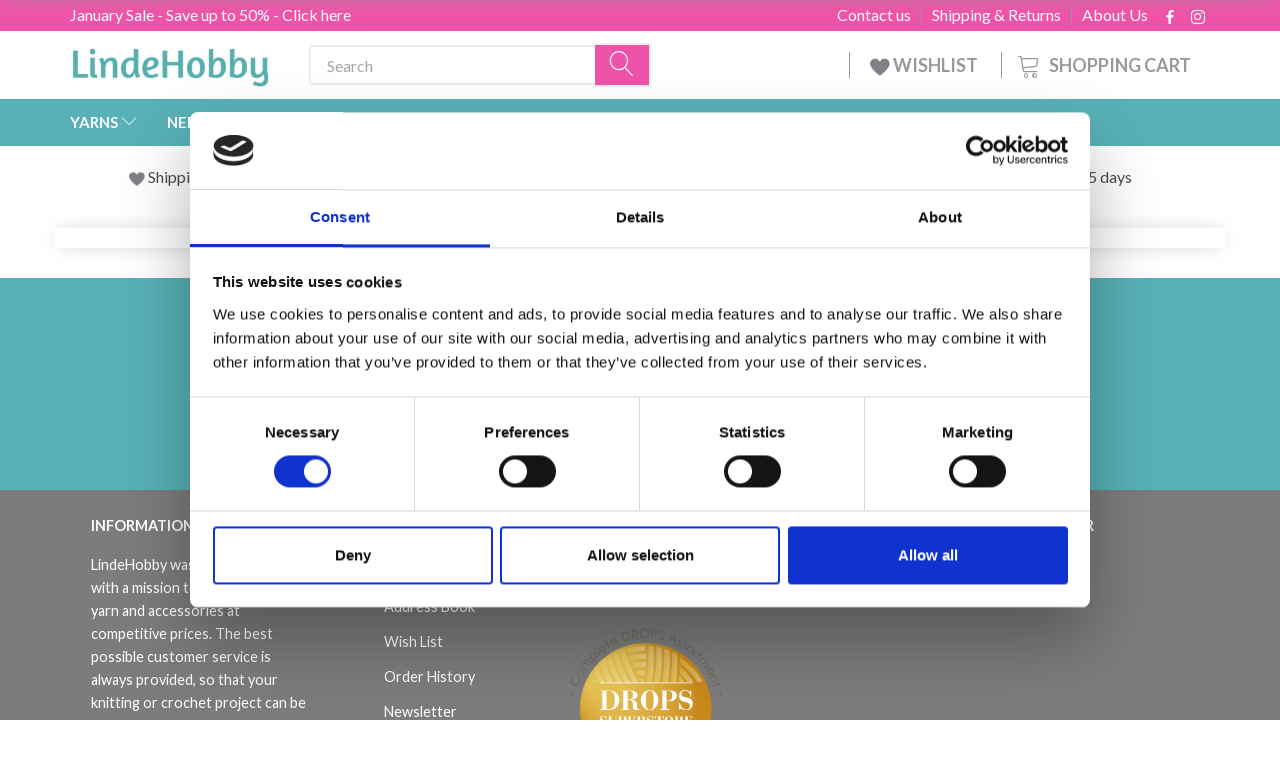

--- FILE ---
content_type: text/html; charset=UTF-8
request_url: https://lindehobby.co.uk/cardigans-1435/
body_size: 38155
content:
<!doctype html>
<html class="no-js  "
	lang="en"
>
<head>
					<title>Cardigans - Get the best prices - Buy today</title>
		<meta charset="utf-8">
		<meta http-equiv="X-UA-Compatible" content="IE=edge">
				<meta name="description" content="Cardigans - Huge selection of quality yarns from all major brands - Get the best prices here - Buy today">
				<meta name="keywords" content="">
		<meta name="viewport" content="width=device-width, initial-scale=1">
								<link rel="alternate" hreflang="x-default" href="https://lindehobby.co.uk/cardigans-1435/">
			<link rel="alternate" hreflang="en-gb" href="https://lindehobby.co.uk/cardigans-1435/">
		
	<link rel="apple-touch-icon" href="/apple-touch-icon.png">

			<noscript>
	<style>
		.mm-inner .dropup,
		.mm-inner .dropdown {
			position: relative !important;
		}

		.dropdown:hover > .dropdown-menu {
			display: block !important;
			visibility: visible !important;
			opacity: 1;
		}

		.image.loading {
			opacity: 1;
		}

		.search-popup:hover .search {
			display: block;
		}
	</style>
</noscript>

<link rel="stylesheet" href="/build/frontend-theme/480.04a0f6ae.css"><link rel="stylesheet" href="/build/frontend-theme/theme.70211d4f.css">
	
			<script id="obbIePolyfills">

	/**
	 * Object.assign() for IE11
	 * https://developer.mozilla.org/en-US/docs/Web/JavaScript/Reference/Global_Objects/Object/assign#Polyfill
	 */
	if (typeof Object.assign !== 'function') {

		Object.defineProperty(Object, 'assign', {

			value: function assign(target, varArgs) {

				// TypeError if undefined or null
				if (target == null) {
					throw new TypeError('Cannot convert undefined or null to object');
				}

				var to = Object(target);

				for (var index = 1; index < arguments.length; index++) {

					var nextSource = arguments[index];

					if (nextSource != null) {

						for (var nextKey in nextSource) {

							// Avoid bugs when hasOwnProperty is shadowed
							if (Object.prototype.hasOwnProperty.call(nextSource, nextKey)) {
								to[nextKey] = nextSource[nextKey];
							}
						}
					}
				}

				return to;
			},

			writable: true,
			configurable: true
		});
	}

</script>
<script id="obbJqueryShim">

		!function(){var n=[],t=function(t){n.push(t)},o={ready:function(n){t(n)}};window.jQuery=window.$=function(n){return"function"==typeof n&&t(n),o},document.addEventListener("obbReady",function(){for(var t=n.shift();t;)t(),t=n.shift()})}();

	
</script>

<script id="obbInit">

	document.documentElement.className += (self === top) ? ' not-in-iframe' : ' in-iframe';

	window.obb = {

		DEVMODE: false,

		components: {},

		constants: {
			IS_IN_IFRAME: (self !== top),
		},

		data: {
			possibleDiscountUrl: '/discount/check-product',
			possibleWishlistUrl: '/wishlist/check',
			buildSliderUrl: '/slider',
		},

		fn: {},

		jsServerLoggerEnabled: false,
	};

</script>
<script id="obbConstants">

	/** @lends obbConstants */
	obb.constants = {
		HOST: 'https://lindehobby.co.uk',

		// Environment
		IS_PROD_MODE: true,
		IS_DEV_MODE: false,
		IS_TEST_MODE: false,
		IS_TEST_RUNNING: document.documentElement.hasAttribute('webdriver'),

		// Browser detection
		// https://stackoverflow.com/a/23522755/1949503
		IS_BROWSER_SAFARI: /^((?!chrome|android).)*safari/i.test(navigator.userAgent),

		// Current currency
		CURRENCY: 'GBP',
		// Current currency
		CURRENCY_OPT: {
			'left': '&amp;pound; ',
			'right': '',
			'thousand': ',',
			'decimal': '.',
		},

		LOCALES: [{"code":"en","locale":"en_us"}],

		// Common data attributes
		LAZY_LOAD_BOOL_ATTR: 'data-lazy-load',

		// Current language's localization id
		LOCALE_ID: 'en',

		// Shopping cart
		SHOPPINGCART_POPUP_STATUS: false,
		BROWSER_LANGUAGE_DETECTION_ENABLE: false,
		CART_COOKIE_GUEST_ID: '_gpp_gcid',
		CART_COOKIE_POPUP_FLAG: '_gpp_sc_popup',
		CART_IMAGE_WIDTH: '40',
		CART_IMAGE_HEIGHT: '40',

		COOKIE_FE_LIST_VIEW: '_gpp_shop_clw',
		COOKIE_FE_USER: '_gpp_y',
		COOKIE_FE_PURCHASE_SESSION: '_gpp_purchase_session',
		COOKIE_FE_TRACKING: '_gpp_tupv',
		COOKIE_FE_AGE: '_gpp_age',
		COOKIE_FE_LANGUAGE: '_gpp_shop_language',

		// Category page
		PRODUCT_LISTING_LAYOUT: 'grid',

		// Category filters
		FILTER_ANIMATION_DURATION: 400,
		FILTER_UPDATE_NUMBER_OF_PRODUCTS_DELAY: 400,
		FILTER_APPLY_DELAY: 2000,
		FILTER_PARAMS_WITH_MULTIPLE_VALUES_REGEXP: '^(av-\\d+|br|cat|stock|g-\\d+)$',

		// Viewport breakpoint widths
		viewport: {
			XP_MAX: 479,
			XS_MIN: 480,
			XS_MAX: 799,
			SM_MIN: 800,
			SM_MAX: 991,
			MD_MIN: 992,
			MD_MAX: 1199,
			LG_MIN: 1200,

			WIDTH_PARAM_IN_REQUEST: 'viewport_width',
			XP: 'xp',
			XS: 'xs',
			SM: 'sm',
			MD: 'md',
			LG: 'lg',
		},

		IS_SEARCH_AUTOCOMPLETE_ENABLED: false
	};

</script>

<script id="obbCookies">
	(function() {

		var obb = window.obb;

		obb.fn.setCookie = function setCookie(cname, cvalue, exdays) {
			var d = new Date();
			d.setTime(d.getTime() + (exdays * 24 * 60 * 60 * 1000));
			var expires = "expires=" + d.toUTCString();
			document.cookie = cname + "=" + cvalue + "; " + expires;
		};

		obb.fn.getCookie = function getCookie(cname) {
			var name = cname + "=";
			var ca = document.cookie.split(';');
			for (var i = 0; i < ca.length; i++) {
				var c = ca[i];
				while (c.charAt(0) == ' ') {
					c = c.substring(1);
				}
				if (c.indexOf(name) == 0) {
					return c.substring(name.length, c.length);
				}
			}
			return false;
		};

		
	})();
</script>

<script id="obbTranslations">

	/** @lends obbTranslations */
	obb.translations = {

		categories: "Categories",
		brands: "Brands",
		products: "Products",
		pages: "Pages",

		confirm: "Confirm",
		confirmDelete: "Are you sure to delete it?",
		confirmDeleteWishlist: "Are you sure to delete this wishlist with all it's content?",

		add: "Add",
		moreWithEllipsis: "More...",

		foundProduct: "Found %s product",
		foundProducts: "Found %s products",
		notAvailable: "Not available",
		notFound: "Not found",
		pleaseChooseVariant: "Please choose a variant",
		pleaseChooseAttribute: "Please choose %s",
		pleaseChooseAttributes: "Please choose %s and %s",

		viewAll: "View all",
		viewAllFrom: "View all from",
		quantityStep: "This product is only sold in quantity of %s each",
		quantityMinimum: "This product is only sold in quantity of %s minimum",
		quantityMaximum: "This product is only sold in quantity of %s maximum",

		notifications: {

			fillRequiredFields: "Not all required fields are filled",
		},
		notAllProductAvaliableInSet: "Unfortunately not all products in this set are available. Please choose another variant or remove missed product(s)",
		wasCopiedToClipboard: "Text was copied to clipboard",
	};

</script>


	
	<link rel="icon" href="/favicon.ico"><!-- Google Tag Manager -->
<script>(function(w,d,s,l,i){w[l]=w[l]||[];w[l].push({'gtm.start':
new Date().getTime(),event:'gtm.js'});var f=d.getElementsByTagName(s)[0],
j=d.createElement(s),dl=l!='dataLayer'?'&l='+l:'';j.async=true;j.src=
'https://www.googletagmanager.com/gtm.js?id='+i+dl;f.parentNode.insertBefore(j,f);
})(window,document,'script','dataLayer','GTM-MH3GD5CZ');</script>
<!-- End Google Tag Manager -->
	
<script id="OBBGoogleAnalytics4">
	window.dataLayer = window.dataLayer || [];

	function gtag() {
		dataLayer.push(arguments);
	}

	gtag('js', new Date());






</script>
<meta name="google-site-verification" content="TfB6Yq00HU7H7Ls9MC4_ZXUc1JArbtmwWgZRR-3lqGk" /><script type="text/javascript">
	(function() {
		var aws = document.createElement('script');
		aws.type = 'text/javascript';
		if (typeof(aws.async) != "undefined") { aws.async = true; }
		aws.src = (window.location.protocol == 'https:' ? 'https://d1pna5l3xsntoj.cloudfront.net' : 'http://cdn.addwish.com') + '/scripts/company/awAddGift.js#9FBBA8D74B3E02AC850764A7E816A0C9';
		var s = document.getElementsByTagName('script')[0];
		s.parentNode.insertBefore(aws, s);
	})();
</script><!-- TrustBox script -->
<script type="text/javascript" src="//widget.trustpilot.com/bootstrap/v5/tp.widget.bootstrap.min.js" async></script>
<!-- End TrustBox script --><script type="text/javascript">
var e,r;(e=document.createElement("script")).type="text/javascript",e.src="https://script.parametre.online/script.js",e.async=true,(r=document.getElementsByTagName("script")[0]).parentNode.insertBefore(e,r);
</script><!-- Facebook Pixel Code -->
<script>
	if (!fbEventId) {
					var fbEventId = Date.now() + Math.random();
			}

	!function(f,b,e,v,n,t,s)
	{if(f.fbq)return;n=f.fbq=function(){n.callMethod?
		n.callMethod.apply(n,arguments):n.queue.push(arguments)};
		if(!f._fbq)f._fbq=n;n.push=n;n.loaded=!0;n.version='2.0';
		n.queue=[];t=b.createElement(e);t.async=!0;
		t.src=v;s=b.getElementsByTagName(e)[0];
		s.parentNode.insertBefore(t,s)}(window, document,'script',
		'https://connect.facebook.net/en_US/fbevents.js');
	fbq('init', '206433373044956');
		$(function () {
		fbq('track', 'PageView', {}, {eventID: fbEventId});
		$(document).on('obbAjaxLoadFirstTarget.cart', function (event, params) {
			if (!params.success || !params.eventTrackingData) {
				return;
			}
			const products = params.eventTrackingData.products ? params.eventTrackingData.products : [];
			let addProductData = [];
			let productDataValue = 0;
			let productType = 'product';
			let productIds = [];
			products.forEach(function (product) {
				const quantity = fetchQuantityFromParameters(params.additionalParameters);
				if(product.articleId) {
					productType = 'product_group';
				}
				productDataValue += product.value * quantity;
				addProductData.push({
					id: product.productId,
					quantity: quantity ? quantity : 1
				});
				productIds.push(product.productId);
			});
			if (params.eventName === 'cart.add') {
				fbq('track', 'AddToCart', {
					value: productDataValue,
					currency: 'GBP',
					contents: addProductData,
					content_ids: productIds,
					content_type: productType,
					product_catalog_id: '447147356287571',
				}, {eventID: getArticleLines()});
			}
		});
	});
	function fetchQuantityFromParameters(queryString) {
		const splitedParams = queryString.split("&");
		for (let i = 0; i < splitedParams.length; i++) {
			if (~splitedParams[i].indexOf('quantity')) {
				return splitedParams[i].match(/=(\d+)/)[1];
			}
		}
		return null;
	}

	function getArticleLines() {
		let exists = [];
		let cartLineQty = '';

		$('.cart-item-quantity').filter(function () {
			const cartLineId = this.name.replace(/\D/g, '');
			if (!_.includes(exists, cartLineId)) {
				exists.push(cartLineId);
				cartLineQty += cartLineId + this.value;
			}
		});
		return cartLineQty;
	}
</script>
<noscript><img height="1" width="1" style="display:none"
               src="https://www.facebook.com/tr?id=206433373044956&ev=PageView&noscript=1"
	/></noscript>
<!-- End Facebook Pixel Code -->
</head>

<body class="		page-category cid1435 		no-products
		
	 ">
	<!-- Google Tag Manager (noscript) -->
<noscript><iframe src="https://www.googletagmanager.com/ns.html?id=GTM-MH3GD5CZ"
height="0" width="0" style="display:none;visibility:hidden"></iframe></noscript>
<!-- End Google Tag Manager (noscript) -->

	<div id="page-wrapper" class="page-wrapper">

		<section id="page-inner" class="page-inner">

			<header id="header" class="site-header">
									
<div class="navbar-default navbar-mobile visible-xp-block visible-xs-block "
	 hook="mobileNavbar"
	 role="tabpanel"
>
    
    <div class="container mobile-top-text">
        
        <p class="pull-left"><a href="https://lindehobby.co.uk/january-sale-1577/">January Sale - Save up to 50% - click here</a></p>
        <p class="pull-right hide-it"><a href="http://eepurl.com/gw6hOH">Win a 50£ gift card!</a></p>
    </div>
    <div class="container flex-row">
    		
<div
	class="logo navbar logo-kind-image"
	
	id="logo"
>
	<a
			aria-label="LindeHobby&#x00AE;"
			href="/"
			data-store-name="LindeHobby&#x00AE;"
		><img
					class="logo-image"
					src="https://lindehobby.co.uk/media/cache/logo_thumb_auto_resize/images/LindeHobbylogopng2.png?1558959504"
					alt="LindeHobby&#x00AE;"
				></a></div>
    	    
<form method="GET"
	  action="/search/"
	  class="dropdown search navbar navbar-right"
	  data-target="none"
	  
>
			
	<input
		id="search-input-desktop"
		type="search"
		class="form-control search-autocomplete"
		name="q"
		maxlength="255"
		placeholder="Search"
		value=""
		data-request-url="/search/suggestion/"
		aria-haspopup="true"
		aria-expanded="false"
			>
		<button class="btn" type="submit" aria-label="Search">
			<i class="glyphicon glyphicon-search"></i>
		</button>
		<div class="dropdown-menu w-100 search-output-container">
			<div class="suggestions d-none">
				<b>Suggestions: </b>
				<div class="suggestion-terms"></div>
			</div>
			<div class="main">
				<div class="search-content empty" data-section="products" id="search-results-products">
					<ul class="mt-2 custom search-list"></ul>
					<p class="search-suggestion-empty">No results</p>
					<button name="view" type="submit" class="btn btn-link">
						View all results <span>(0)</span>
					</button>
				</div>
			</div>
		</div>
				<style>
			form.search .dropdown-menu li .image {
				max-width: 100px;
			}
		</style>

	</form>
    </div>
    
	<div class="container icons-row" role="tabpanel">
        <div class="flex-row">

    		
<div
	class="sidebar-toggle-wrap visible-xp-block visible-xs-block navbar"
>
	<button
		class="btn btn-default sidebar-toggle sidebar-toggle-general"
		data-hook="toggleMobileMenu"
	>
		<i class="icon-bars">
			<span class="sr-only">Toggle navigation</span>
			<span class="icon-bar"></span>
			<span class="icon-bar"></span>
			<span class="icon-bar"></span>
		</i>
		<span>Menu</span>
	</button>
</div>
            
    		<ul class="nav navbar-nav nav-pills navbar-mobile-tabs navbar-right">
    
    			<li role="presentation">
    				<a
    					class="toggle-tab-home flex-column-center"
    					hook="mobileNavbar-toggleHome"
    					href="/"
    				>
    					<i class="lnr lnr-home"></i>
    				</a>
    			</li>
    
    			<li role="presentation">
    				<a
    					class="toggle-tab-wishlist flex-column-center"
    					hook="mobileNavbar-toggleWishlist"
    					href="/wishlist/"
    				>
    					<i class="lnr lnr-heart"></i>
    				</a>
    			</li>
    
    			<li role="presentation">
    				    					<a
    						class="login flex-column-center"
    						hook="mobileNavbar-loginButton"
    						href="/user/"
    						data-toggle="modal"
    						data-target="#login-modal"
    					>
    						<i class="glyphicon glyphicon-user"></i>
    					</a>
    				    			</li>
    
    			    				<li role="presentation">
    					<a
    						class="toggle-tab-minicart flex-column-center "
    						data-hook="mobileNavbar"
    						href="#navbarMobileMinicart"
    						data-toggle="pill"
    						role="tabs"
    					>
    						<i class="glyphicon glyphicon-shopping-cart"></i>
    						<span class="count badge"></span>
    					</a>
    				</li>
    			
    		</ul>
        </div>
		<div class="tab-content">
			<div
				class="tab-pane fade page-content tab-home"
				id="navbarMobileHome"
				hook="mobileNavbar-home"
				role="tabpanel"
			>
			</div>
		    
			<div
				class="tab-pane fade page-content tab-wishlist"
				id="navbarMobileWishlist"
				hook="mobileNavbar-wishlist"
				role="tabpanel"
			>
			</div>
			<div
				class="tab-pane fade page-content tab-userbar"
				id="navbarMobileUserbar"
				hook="mobileNavbar-userMenu"
				role="tabpanel"
			>
				<ul class="nav navbar-nav">
					

						<li>
									
<a class="wishlist"
   id="wishlist-link"
   href="/user/check?go=/wishlist/"
   title="Favorites"
	   data-show-modal-and-set-href-as-form-action=""
   data-target="#login-modal"
		>
	<i class="glyphicon glyphicon-heart"></i>
	<span class="title hidden-xp hidden-xs">
		Favorites
	</span>
</a>

			</li>
				<li>
			<a class="login login-link"
   href="/user/"
   title="Login"
   data-toggle="modal"
   data-target="#login-modal"
	>
	<i class="glyphicon glyphicon-user"></i>
	<span class="title">
		Sign in
	</span>
</a>
		</li>
	
				</ul>
			</div>
							<div
					class="tab-pane fade page-content tab-minicart"
					id="navbarMobileMinicart"
					data-hook="mobileNavbar"
					role="tabpanel"
				>
				</div>
					</div>

	</div>
</div>														<nav class="navbar hidden-xp hidden-xs navbar-inverse" role="navigation"> 			 		 			 		 			 		 			 		 			 		 			 		 			 		 			 		 			 		 			 		 			 		 			 		 			 		 			 		 			 		 			 		 			 		 			 		 			 		 			 		 			 		 			 		 			 		 			 		 			 		 			 		 			 		 			 		 			 		 			 		 			 		 			 		 			 		 			 		 			 		 			 		 			 		 			 		 			 		 			 		 			 		 			 		 			 		 			 		 			 		 			 		 			 		 			 		 			 		 			 		 			 		 			 		 			 		 			 		 			 		 		<div class="container"> 			<div class="collapse navbar-collapse"> 				 				 			<div class="custom-text gratis hidden-xp hidden-xs navbar-nav">



<p><a href="/january-sale-1577/">January Sale - Save up to 50% - Click here</a></p>
</div>

<ul class="social-icons nav nav-icons navbar-nav navbar-right hidden-xp hidden-xs">
	
	
				
		<li>
			<a class="socicon" target="_blank" href="https://www.facebook.com/LindeHobbycouk-205833710064797">
				<i class="socicon-facebook"></i>
			</a>
		</li>

	

	
	

	
	

	
	

	
	

	
	
				
		<li>
			<a class="socicon" target="_blank" href="https://instagram.com/LindeHobbyUK">
				<i class="socicon-instagram"></i>
			</a>
		</li>

	

	
	

</ul>

 
	
	<ul class="info-menu nav nav-links navbar-nav navbar-right top-info-pages hidden-xp hidden-xs">
		
	
	
		
		<li class="navbar-nav navbar-right top-info-pages hidden-xp hidden-xs ">
			<a href="/information/about-us/">
				About Us
			</a>
		</li>

	
		
		<li class="navbar-nav navbar-right top-info-pages hidden-xp hidden-xs ">
			<a href="/information/shipping-amp-returns/">
				Shipping &amp; Returns
			</a>
		</li>

	
		
		<li class="navbar-nav navbar-right top-info-pages hidden-xp hidden-xs ">
			<a href="/information/contact/">
				Contact us
			</a>
		</li>

	

	</ul>


 </div> 		</div> 	</nav><div class="container header-container hidden-xp hidden-xs"> 			 		 			 		 			 		 			 		 			 		 			 		 			 		 			 		 			 		 			 		 			 		 			 		 			 		 			 		 			 		 			 		 			 		 			 		 			 		 			 		 			 		 			 		 			 		 			 		 			 		 			 		 			 		 			 		 			 		 			 		 			 		 			 		 			 		 			 		 			 		 			 		 			 		 			 		 			 		 			 		 			 		 			 		 			 		 			 		 			 		 			 		 			 		 			 		 			 		 			 		 			 		<div class="row text-center"> 		<div class="col-md-4">
<div
	class="logo  logo-kind-image"
	
	id="logo"
>
	<a
			aria-label="LindeHobby&#x00AE;"
			href="/"
			data-store-name="LindeHobby&#x00AE;"
		><img
					class="logo-image"
					src="https://lindehobby.co.uk/media/cache/logo_thumb_auto_resize/images/LindeHobbylogopng2.png?1558959504"
					alt="LindeHobby&#x00AE;"
				></a></div>
 </div> 		<div class="col-md-20"><nav class="navbar" role="navigation">
<form method="GET"
	  action="/search/"
	  class="dropdown search desktop-search navbar-form navbar-nav"
	  data-target="none"
	  
>
			
	<input
		id="search-input-desktop"
		type="search"
		class="form-control search-autocomplete"
		name="q"
		maxlength="255"
		placeholder="Search"
		value=""
		data-request-url="/search/suggestion/"
		aria-haspopup="true"
		aria-expanded="false"
			>
		<button class="btn" type="submit" aria-label="Search">
			<i class="glyphicon glyphicon-search"></i>
		</button>
		<div class="dropdown-menu w-100 search-output-container">
			<div class="suggestions d-none">
				<b>Suggestions: </b>
				<div class="suggestion-terms"></div>
			</div>
			<div class="main">
				<div class="search-content empty" data-section="products" id="search-results-products">
					<ul class="mt-2 custom search-list"></ul>
					<p class="search-suggestion-empty">No results</p>
					<button name="view" type="submit" class="btn btn-link">
						View all results <span>(0)</span>
					</button>
				</div>
			</div>
		</div>
				<style>
			form.search .dropdown-menu li .image {
				max-width: 100px;
			}
		</style>

	</form>
 
	<ul
		class="minicart minicart-compact  nav navbar-nav navbar-right hidden-xp hidden-xs"
		id="minicart"
		
	>
		<li
			class="dropdown"
			data-backdrop="static"
			data-dropdown-align="right"
			data-reload-name="cart"
			data-reload-url="/cart/show/minicart/compact"
		>
			
<a aria-label="Shopping Cart" href="/cart/"  data-toggle="dropdown" data-hover="dropdown" data-link-is-clickable>

	<i class="glyphicon glyphicon-shopping-cart"></i>
	<span class="title">
		Shopping Cart
	</span>
	<span class="total">
		
	</span>
	<span class="count badge">
		0
	</span>

</a>

<div class="dropdown-menu prevent-click-event-propagation">
	

	<div class="cart cart-compact panel panel-default  "
		
	>
		<div class="panel-heading">
			Shopping Cart
		</div>

		<div class="panel-body"
			 data-reload-name="cart"
			 data-reload-url="/cart/show/cartbody_minified/compact"
		>
			

	<div class="inner empty">
		<span class="empty-cart-message">
			Your cart is empty
		</span>
	</div>




			
	<div class="cards ">
					<img src="https://lindehobby.co.uk/media/cache/small_cards/images/certificates/mastercard.gif" alt="paymentlogo">
					<img src="https://lindehobby.co.uk/media/cache/small_cards/images/certificates/visa.gif" alt="paymentlogo">
			</div>
		</div>

		<div class="panel-footer">

			<form action="/checkout">
				<button type="submit" class="btn btn-primary btn-block">
					Checkout
				</button>
			</form>

			<form action="/cart/">
				<button type="submit" class="btn btn-default btn-block">
					View Cart
				</button>
			</form>
		</div>

	</div>
</div>

		</li>
	</ul>
 <div class="custom-text navbar-nav navbar-right wishlist hidden-xp hidden-xs">



<p><a href="/wishlist/"><img src="/images/uspheartlighter.png" width="20px" height="20px">&nbsp;WISHLIST&nbsp;</a></p>
</div></nav></div> 	</div></div><nav class="navbar menu-top mm navbar-default">  	<div class="container">  		<div class="collapse navbar-collapse">  			  		



					
		<ul class="horizontal-categories-menu nav navbar-nav navbar-nav mm-inner max-level-3 ">
											
						 	
													
	<li class="cid127 level1 has-children dropdown mm-fw mm-columns-6"
					data-dropdown-align="center"
			>
		<a class="dropdown-toggle"
		   href="/yarns-127/"
							data-toggle="dropdown"
				data-hover="dropdown"
				data-link-is-clickable
					>
			
			<span class="col-title">
				<span class="title">YARNS</span>

				
				<span class="caret"></span>
				</span>
		</a>

											
								<ul class="dropdown-menu hidden mm-content">
				
											
			<li class="mm-column col-sm-1" style="width: 16.666666666667%;">
			<ul>
																																						
		
											
	<li class="cid169 level2 has-children mm-cell"
			>
		<a class=""
		   href="/yarn-type-169/"
					>
			
			<span class="col-title">
				<span class="title">Yarn type</span>

				
				</span>
		</a>

											
								<ul class="">
				
																			
		
			
	<li class="cid1320 level3"
			>
		<a class=""
		   href="/acrylic-1320/"
					>
			
			<span class="col-title">
				<span class="title">Acrylic</span>

				
				</span>
		</a>

											
			</li>

															
		
			
	<li class="cid168 level3"
			>
		<a class=""
		   href="/alpaca-168/"
					>
			
			<span class="col-title">
				<span class="title">Alpaca</span>

				
				</span>
		</a>

											
			</li>

															
		
			
	<li class="cid183 level3"
			>
		<a class=""
		   href="/baby-alpaca-silk-183/"
					>
			
			<span class="col-title">
				<span class="title">Baby Alpaca &amp; Silk</span>

				
				</span>
		</a>

											
			</li>

															
		
			
	<li class="cid164 level3"
			>
		<a class=""
		   href="/cotton-164/"
					>
			
			<span class="col-title">
				<span class="title">Cotton</span>

				
				</span>
		</a>

											
			</li>

															
		
			
	<li class="cid165 level3"
			>
		<a class=""
		   href="/cotton-blend-165/"
					>
			
			<span class="col-title">
				<span class="title">Cotton Blend</span>

				
				</span>
		</a>

											
			</li>

															
		
			
	<li class="cid170 level3"
			>
		<a class=""
		   href="/merino-170/"
					>
			
			<span class="col-title">
				<span class="title">Merino</span>

				
				</span>
		</a>

											
			</li>

															
		
			
	<li class="cid1583 level3"
			>
		<a class=""
		   href="/cashmere-1583/"
					>
			
			<span class="col-title">
				<span class="title">Cashmere</span>

				
				</span>
		</a>

											
			</li>

															
		
			
	<li class="cid166 level3"
			>
		<a class=""
		   href="/linen-166/"
					>
			
			<span class="col-title">
				<span class="title">Linen</span>

				
				</span>
		</a>

											
			</li>

															
		
			
	<li class="cid171 level3"
			>
		<a class=""
		   href="/mohair-171/"
					>
			
			<span class="col-title">
				<span class="title">Mohair</span>

				
				</span>
		</a>

											
			</li>

															
		
			
	<li class="cid467 level3"
			>
		<a class=""
		   href="/nettle-fibres-467/"
					>
			
			<span class="col-title">
				<span class="title">Nettle Fibres</span>

				
				</span>
		</a>

											
			</li>

															
		
			
	<li class="cid173 level3"
			>
		<a class=""
		   href="/silk-173/"
					>
			
			<span class="col-title">
				<span class="title">Silk</span>

				
				</span>
		</a>

											
			</li>

															
		
			
	<li class="cid172 level3"
			>
		<a class=""
		   href="/wool-172/"
					>
			
			<span class="col-title">
				<span class="title">Wool</span>

				
				</span>
		</a>

											
			</li>

															
		
			
	<li class="cid174 level3"
			>
		<a class=""
		   href="/glitter-effect-yarn-174/"
					>
			
			<span class="col-title">
				<span class="title">Glitter / Effect Yarn</span>

				
				</span>
		</a>

											
			</li>

															
		
			
	<li class="cid175 level3"
			>
		<a class=""
		   href="/organic-175/"
					>
			
			<span class="col-title">
				<span class="title">Organic</span>

				
				</span>
		</a>

											
			</li>

															
		
			
	<li class="cid458 level3"
			>
		<a class=""
		   href="/fabric-yarn-458/"
					>
			
			<span class="col-title">
				<span class="title">Fabric Yarn</span>

				
				</span>
		</a>

											
			</li>

															
		
			
	<li class="cid202 level3"
			>
		<a class=""
		   href="/sock-yarn-202/"
					>
			
			<span class="col-title">
				<span class="title">Sock Yarn</span>

				
				</span>
		</a>

											
			</li>

															
		
			
	<li class="cid448 level3"
			>
		<a class=""
		   href="/thick-yarn-chunky-448/"
					>
			
			<span class="col-title">
				<span class="title">Thick yarn/Chunky</span>

				
				</span>
		</a>

											
			</li>

															
		
			
	<li class="cid222 level3"
			>
		<a class=""
		   href="/felting-yarn-222/"
					>
			
			<span class="col-title">
				<span class="title">Felting Yarn</span>

				
				</span>
		</a>

											
			</li>

															
		
			
	<li class="cid363 level3"
			>
		<a class=""
		   href="/machine-washable-363/"
					>
			
			<span class="col-title">
				<span class="title">Machine Washable</span>

				
				</span>
		</a>

											
			</li>

															
		
			
	<li class="cid459 level3"
			>
		<a class=""
		   href="/yarn-with-colour-change-459/"
					>
			
			<span class="col-title">
				<span class="title">Yarn with Colour Change</span>

				
				</span>
		</a>

											
			</li>

															
		
			
	<li class="cid827 level3"
			>
		<a class=""
		   href="/bamboo-827/"
					>
			
			<span class="col-title">
				<span class="title">Bamboo</span>

				
				</span>
		</a>

											
			</li>

															
		
			
	<li class="cid836 level3"
			>
		<a class=""
		   href="/macrame-yarn-cord-836/"
					>
			
			<span class="col-title">
				<span class="title">Macrame Yarn / Cord</span>

				
				</span>
		</a>

											
			</li>

															
		
			
	<li class="cid982 level3"
			>
		<a class=""
		   href="/fur-yarn-982/"
					>
			
			<span class="col-title">
				<span class="title">Fur Yarn</span>

				
				</span>
		</a>

											
			</li>

															
		
			
	<li class="cid983 level3"
			>
		<a class=""
		   href="/polyester-983/"
					>
			
			<span class="col-title">
				<span class="title">Polyester</span>

				
				</span>
		</a>

											
			</li>

															
		
			
	<li class="cid1021 level3"
			>
		<a class=""
		   href="/hand-dyed-yarn-1021/"
					>
			
			<span class="col-title">
				<span class="title">Hand-dyed Yarn</span>

				
				</span>
		</a>

											
			</li>

															
		
			
	<li class="cid1335 level3"
			>
		<a class=""
		   href="/lyocell-1335/"
					>
			
			<span class="col-title">
				<span class="title">Lyocell</span>

				
				</span>
		</a>

											
			</li>

															
		
			
	<li class="cid1641 level3"
			>
		<a class=""
		   href="/paper-yarn-1641/"
					>
			
			<span class="col-title">
				<span class="title">Paper Yarn</span>

				
				</span>
		</a>

											
			</li>

												</ul>
			</li>

																		</ul>
		</li>
			<li class="mm-column col-sm-1" style="width: 16.666666666667%;">
			<ul>
																																						
		
											
	<li class="cid128 level2 has-children mm-cell"
			>
		<a class=""
		   href="/drops-128/"
					>
			
			<span class="col-title">
				<span class="title">DROPS</span>

				
				</span>
		</a>

											
								<ul class="">
				
																			
		
			
	<li class="cid129 level3"
			>
		<a class=""
		   href="/alpaca-129/"
					>
			
			<span class="col-title">
				<span class="title">Alpaca</span>

				
				</span>
		</a>

											
			</li>

															
		
			
	<li class="cid277 level3"
			>
		<a class=""
		   href="/cotton-277/"
					>
			
			<span class="col-title">
				<span class="title">Cotton</span>

				
				</span>
		</a>

											
			</li>

															
		
			
	<li class="cid130 level3"
			>
		<a class=""
		   href="/cotton-100-130/"
					>
			
			<span class="col-title">
				<span class="title">Cotton 100%</span>

				
				</span>
		</a>

											
			</li>

															
		
			
	<li class="cid137 level3"
			>
		<a class=""
		   href="/cotton-blend-137/"
					>
			
			<span class="col-title">
				<span class="title">Cotton blend</span>

				
				</span>
		</a>

											
			</li>

															
		
			
	<li class="cid138 level3"
			>
		<a class=""
		   href="/linen-138/"
					>
			
			<span class="col-title">
				<span class="title">Linen</span>

				
				</span>
		</a>

											
			</li>

															
		
			
	<li class="cid139 level3"
			>
		<a class=""
		   href="/merino-139/"
					>
			
			<span class="col-title">
				<span class="title">Merino</span>

				
				</span>
		</a>

											
			</li>

															
		
			
	<li class="cid140 level3"
			>
		<a class=""
		   href="/mohair-140/"
					>
			
			<span class="col-title">
				<span class="title">Mohair</span>

				
				</span>
		</a>

											
			</li>

															
		
			
	<li class="cid141 level3"
			>
		<a class=""
		   href="/wool-141/"
					>
			
			<span class="col-title">
				<span class="title">Wool</span>

				
				</span>
		</a>

											
			</li>

															
		
			
	<li class="cid142 level3"
			>
		<a class=""
		   href="/wool-alpaca-142/"
					>
			
			<span class="col-title">
				<span class="title">Wool &amp; Alpaca</span>

				
				</span>
		</a>

											
			</li>

															
		
			
	<li class="cid143 level3"
			>
		<a class=""
		   href="/silk-143/"
					>
			
			<span class="col-title">
				<span class="title">Silk</span>

				
				</span>
		</a>

											
			</li>

															
		
			
	<li class="cid144 level3"
			>
		<a class=""
		   href="/glitter-144/"
					>
			
			<span class="col-title">
				<span class="title">Glitter</span>

				
				</span>
		</a>

											
			</li>

															
		
			
	<li class="cid161 level3"
			>
		<a class=""
		   href="/superwash-161/"
					>
			
			<span class="col-title">
				<span class="title">Superwash</span>

				
				</span>
		</a>

											
			</li>

															
		
			
	<li class="cid203 level3"
			>
		<a class=""
		   href="/sock-yarn-203/"
					>
			
			<span class="col-title">
				<span class="title">Sock Yarn</span>

				
				</span>
		</a>

											
			</li>

															
		
			
	<li class="cid223 level3"
			>
		<a class=""
		   href="/felt-yarn-223/"
					>
			
			<span class="col-title">
				<span class="title">Felt Yarn</span>

				
				</span>
		</a>

											
			</li>

												</ul>
			</li>

																		</ul>
		</li>
			<li class="mm-column col-sm-1" style="width: 16.666666666667%;">
			<ul>
																																						
		
											
	<li class="cid362 level2 has-children mm-cell"
			>
		<a class=""
		   href="/brands-362/"
					>
			
			<span class="col-title">
				<span class="title">Brands</span>

				
				</span>
		</a>

											
								<ul class="">
				
																			
		
			
	<li class="cid146 level3"
			>
		<a class=""
		   href="/bc-garn-146/"
					>
			
			<span class="col-title">
				<span class="title">BC Garn</span>

				
				</span>
		</a>

											
			</li>

															
		
			
	<li class="cid1346 level3"
			>
		<a class=""
		   href="/cewec-1346/"
					>
			
			<span class="col-title">
				<span class="title">Cewec</span>

				
				</span>
		</a>

											
			</li>

															
		
			
	<li class="cid311 level3"
			>
		<a class=""
		   href="/dale-garn-311/"
					>
			
			<span class="col-title">
				<span class="title">Dale Garn</span>

				
				</span>
		</a>

											
			</li>

															
		
			
	<li class="cid1325 level3"
			>
		<a class=""
		   href="/dmc-1325/"
					>
			
			<span class="col-title">
				<span class="title">DMC</span>

				
				</span>
		</a>

											
			</li>

															
		
			
	<li class="cid1902 level3"
			>
		<a class=""
		   href="/drops-1902/"
					>
			
			<span class="col-title">
				<span class="title">DROPS</span>

				
				</span>
		</a>

											
			</li>

															
		
			
	<li class="cid1698 level3"
			>
		<a class=""
		   href="/erika-knight-1698/"
					>
			
			<span class="col-title">
				<span class="title">Erika Knight</span>

				
				</span>
		</a>

											
			</li>

															
		
			
	<li class="cid145 level3"
			>
		<a class=""
		   href="/du-store-alpakka-145/"
					>
			
			<span class="col-title">
				<span class="title">Du Store Alpakka</span>

				
				</span>
		</a>

											
			</li>

															
		
			
	<li class="cid1329 level3"
			>
		<a class=""
		   href="/gjestal-1329/"
					>
			
			<span class="col-title">
				<span class="title">Gjestal</span>

				
				</span>
		</a>

											
			</li>

															
		
			
	<li class="cid760 level3"
			>
		<a class=""
		   href="/go-handmade-760/"
					>
			
			<span class="col-title">
				<span class="title">Go Handmade</span>

				
				</span>
		</a>

											
			</li>

															
		
			
	<li class="cid935 level3"
			>
		<a class=""
		   href="/hjertegarn-935/"
					>
			
			<span class="col-title">
				<span class="title">Hjertegarn</span>

				
				</span>
		</a>

											
			</li>

															
		
			
	<li class="cid289 level3"
			>
		<a class=""
		   href="/hoooked-289/"
					>
			
			<span class="col-title">
				<span class="title">Hoooked</span>

				
				</span>
		</a>

											
			</li>

															
		
			
	<li class="cid503 level3"
			>
		<a class=""
		   href="/stex-503/"
					>
			
			<span class="col-title">
				<span class="title">Ístex</span>

				
				</span>
		</a>

											
			</li>

															
		
			
	<li class="cid899 level3"
			>
		<a class=""
		   href="/jaurbo-899/"
					>
			
			<span class="col-title">
				<span class="title">Järbo</span>

				
				</span>
		</a>

											
			</li>

															
		
			
	<li class="cid1575 level3"
			>
		<a class=""
		   href="/katia-1575/"
					>
			
			<span class="col-title">
				<span class="title">Katia</span>

				
				</span>
		</a>

											
			</li>

															
		
			
	<li class="cid1330 level3"
			>
		<a class=""
		   href="/kremke-soul-wool-1330/"
					>
			
			<span class="col-title">
				<span class="title">Kremke Soul Wool</span>

				
				</span>
		</a>

											
			</li>

															
		
			
	<li class="cid307 level3"
			>
		<a class=""
		   href="/lammy-307/"
					>
			
			<span class="col-title">
				<span class="title">Lammy</span>

				
				</span>
		</a>

											
			</li>

															
		
			
	<li class="cid1272 level3"
			>
		<a class=""
		   href="/lana-grossa-1272/"
					>
			
			<span class="col-title">
				<span class="title">Lana Grossa</span>

				
				</span>
		</a>

											
			</li>

															
		
			
	<li class="cid1888 level3"
			>
		<a class=""
		   href="/lang-yarns-1888/"
					>
			
			<span class="col-title">
				<span class="title">Lang Yarns</span>

				
				</span>
		</a>

											
			</li>

															
		
			
	<li class="cid1591 level3"
			>
		<a class=""
		   href="/lindehobby-1591/"
					>
			
			<span class="col-title">
				<span class="title">LindeHobby</span>

				
				</span>
		</a>

											
			</li>

															
		
			
	<li class="cid2185 level3"
			>
		<a class=""
		   href="/lion-brand-2185/"
					>
			
			<span class="col-title">
				<span class="title">Lion Brand</span>

				
				</span>
		</a>

											
			</li>

															
		
			
	<li class="cid1062 level3"
			>
		<a class=""
		   href="/malabrigo-1062/"
					>
			
			<span class="col-title">
				<span class="title">Malabrigo</span>

				
				</span>
		</a>

											
			</li>

															
		
			
	<li class="cid845 level3"
			>
		<a class=""
		   href="/manos-del-uruguay-845/"
					>
			
			<span class="col-title">
				<span class="title">Manos del Uruguay</span>

				
				</span>
		</a>

											
			</li>

															
		
			
	<li class="cid224 level3"
			>
		<a class=""
		   href="/mayflower-224/"
					>
			
			<span class="col-title">
				<span class="title">Mayflower</span>

				
				</span>
		</a>

											
			</li>

															
		
			
	<li class="cid1075 level3"
			>
		<a class=""
		   href="/natural-club-1075/"
					>
			
			<span class="col-title">
				<span class="title">Natural Club</span>

				
				</span>
		</a>

											
			</li>

															
		
			
	<li class="cid1328 level3"
			>
		<a class=""
		   href="/navia-1328/"
					>
			
			<span class="col-title">
				<span class="title">Navia</span>

				
				</span>
		</a>

											
			</li>

															
		
			
	<li class="cid290 level3"
			>
		<a class=""
		   href="/onion-yarn-290/"
					>
			
			<span class="col-title">
				<span class="title">Onion yarn</span>

				
				</span>
		</a>

											
			</li>

															
		
			
	<li class="cid1348 level3"
			>
		<a class=""
		   href="/opal-1348/"
					>
			
			<span class="col-title">
				<span class="title">Opal</span>

				
				</span>
		</a>

											
			</li>

															
		
			
	<li class="cid1296 level3"
			>
		<a class=""
		   href="/permin-1296/"
					>
			
			<span class="col-title">
				<span class="title">Permin</span>

				
				</span>
		</a>

											
			</li>

															
		
			
	<li class="cid1574 level3"
			>
		<a class=""
		   href="/phildar-1574/"
					>
			
			<span class="col-title">
				<span class="title">Phildar</span>

				
				</span>
		</a>

											
			</li>

															
		
			
	<li class="cid1076 level3"
			>
		<a class=""
		   href="/regia-1076/"
					>
			
			<span class="col-title">
				<span class="title">Regia</span>

				
				</span>
		</a>

											
			</li>

															
		
			
	<li class="cid450 level3"
			>
		<a class=""
		   href="/rico-design-450/"
					>
			
			<span class="col-title">
				<span class="title">Rico Design</span>

				
				</span>
		</a>

											
			</li>

															
		
			
	<li class="cid1344 level3"
			>
		<a class=""
		   href="/rowan-1344/"
					>
			
			<span class="col-title">
				<span class="title">Rowan</span>

				
				</span>
		</a>

											
			</li>

															
		
			
	<li class="cid1887 level3"
			>
		<a class=""
		   href="/sandnes-garn-1887/"
					>
			
			<span class="col-title">
				<span class="title">Sandnes Garn</span>

				
				</span>
		</a>

											
			</li>

															
		
			
	<li class="cid468 level3"
			>
		<a class=""
		   href="/scheepjes-468/"
					>
			
			<span class="col-title">
				<span class="title">Scheepjes</span>

				
				</span>
		</a>

											
			</li>

															
		
			
	<li class="cid916 level3"
			>
		<a class=""
		   href="/svarta-faaret-916/"
					>
			
			<span class="col-title">
				<span class="title">Svarta Fåret</span>

				
				</span>
		</a>

											
			</li>

															
		
			
	<li class="cid508 level3"
			>
		<a class=""
		   href="/viking-garn-508/"
					>
			
			<span class="col-title">
				<span class="title">Viking Garn</span>

				
				</span>
		</a>

											
			</li>

															
		
			
	<li class="cid439 level3"
			>
		<a class=""
		   href="/yarn-and-colors-439/"
					>
			
			<span class="col-title">
				<span class="title">Yarn And Colors</span>

				
				</span>
		</a>

											
			</li>

												</ul>
			</li>

																		</ul>
		</li>
			<li class="mm-column col-sm-1" style="width: 16.666666666667%;">
			<ul>
																																						
		
											
	<li class="cid351 level2 has-children mm-cell"
			>
		<a class=""
		   href="/needle-size-351/"
					>
			
			<span class="col-title">
				<span class="title">Needle Size</span>

				
				</span>
		</a>

											
								<ul class="">
				
																			
		
			
	<li class="cid830 level3"
			>
		<a class=""
		   href="/125-150-mm-830/"
					>
			
			<span class="col-title">
				<span class="title">1.25-1.50 mm</span>

				
				</span>
		</a>

											
			</li>

															
		
			
	<li class="cid352 level3"
			>
		<a class=""
		   href="/250-350-mm-352/"
					>
			
			<span class="col-title">
				<span class="title">2.50-3.50 mm</span>

				
				</span>
		</a>

											
			</li>

															
		
			
	<li class="cid353 level3"
			>
		<a class=""
		   href="/400-mm-353/"
					>
			
			<span class="col-title">
				<span class="title">4.00 mm</span>

				
				</span>
		</a>

											
			</li>

															
		
			
	<li class="cid354 level3"
			>
		<a class=""
		   href="/500-mm-354/"
					>
			
			<span class="col-title">
				<span class="title">5.00 mm</span>

				
				</span>
		</a>

											
			</li>

															
		
			
	<li class="cid355 level3"
			>
		<a class=""
		   href="/6-700-mm-355/"
					>
			
			<span class="col-title">
				<span class="title">6-7.00 mm</span>

				
				</span>
		</a>

											
			</li>

															
		
			
	<li class="cid356 level3"
			>
		<a class=""
		   href="/8-900-mm-356/"
					>
			
			<span class="col-title">
				<span class="title">8-9.00 mm</span>

				
				</span>
		</a>

											
			</li>

															
		
			
	<li class="cid359 level3"
			>
		<a class=""
		   href="/10-15-mm-359/"
					>
			
			<span class="col-title">
				<span class="title">10-15 mm</span>

				
				</span>
		</a>

											
			</li>

															
		
			
	<li class="cid358 level3"
			>
		<a class=""
		   href="/25-30-mm-358/"
					>
			
			<span class="col-title">
				<span class="title">25-30 mm</span>

				
				</span>
		</a>

											
			</li>

												</ul>
			</li>

																		</ul>
		</li>
			<li class="mm-column col-sm-1" style="width: 16.666666666667%;">
			<ul>
																																						
		
											
	<li class="cid1092 level2 has-children mm-cell"
			>
		<a class=""
		   href="/yarn-weight-1092/"
					>
			
			<span class="col-title">
				<span class="title">Yarn Weight</span>

				
				</span>
		</a>

											
								<ul class="">
				
																			
		
			
	<li class="cid1093 level3"
			>
		<a class=""
		   href="/lace-1093/"
					>
			
			<span class="col-title">
				<span class="title">Lace</span>

				
				</span>
		</a>

											
			</li>

															
		
			
	<li class="cid1094 level3"
			>
		<a class=""
		   href="/fingering-1094/"
					>
			
			<span class="col-title">
				<span class="title">Fingering</span>

				
				</span>
		</a>

											
			</li>

															
		
			
	<li class="cid1095 level3"
			>
		<a class=""
		   href="/sport-1095/"
					>
			
			<span class="col-title">
				<span class="title">Sport</span>

				
				</span>
		</a>

											
			</li>

															
		
			
	<li class="cid1096 level3"
			>
		<a class=""
		   href="/dk-1096/"
					>
			
			<span class="col-title">
				<span class="title">DK</span>

				
				</span>
		</a>

											
			</li>

															
		
			
	<li class="cid1097 level3"
			>
		<a class=""
		   href="/aran-1097/"
					>
			
			<span class="col-title">
				<span class="title">Aran</span>

				
				</span>
		</a>

											
			</li>

															
		
			
	<li class="cid1098 level3"
			>
		<a class=""
		   href="/bulky-1098/"
					>
			
			<span class="col-title">
				<span class="title">Bulky</span>

				
				</span>
		</a>

											
			</li>

															
		
			
	<li class="cid1099 level3"
			>
		<a class=""
		   href="/super-bulky-1099/"
					>
			
			<span class="col-title">
				<span class="title">Super Bulky</span>

				
				</span>
		</a>

											
			</li>

															
		
			
	<li class="cid1101 level3"
			>
		<a class=""
		   href="/jumbo-1101/"
					>
			
			<span class="col-title">
				<span class="title">Jumbo</span>

				
				</span>
		</a>

											
			</li>

															
		
			
	<li class="cid1337 level3"
			>
		<a class=""
		   href="/worsted-1337/"
					>
			
			<span class="col-title">
				<span class="title">Worsted</span>

				
				</span>
		</a>

											
			</li>

															
		
			
	<li class="cid1573 level3"
			>
		<a class=""
		   href="/thread-1573/"
					>
			
			<span class="col-title">
				<span class="title">Thread</span>

				
				</span>
		</a>

											
			</li>

												</ul>
			</li>

																		</ul>
		</li>
			<li class="mm-column col-sm-1" style="width: 16.666666666667%;">
			<ul>
																																						
		
											
	<li class="cid266 level2 has-children mm-cell"
			>
		<a class=""
		   href="/yarn-packs-266/"
					>
			
			<span class="col-title">
				<span class="title">Yarn packs</span>

				
				</span>
		</a>

											
								<ul class="">
				
																			
		
			
	<li class="cid269 level3"
			>
		<a class=""
		   href="/drops-loves-you-7-269/"
					>
			
			<span class="col-title">
				<span class="title">DROPS Loves You 7</span>

				
				</span>
		</a>

											
			</li>

															
		
			
	<li class="cid930 level3"
			>
		<a class=""
		   href="/drops-loves-you-9-930/"
					>
			
			<span class="col-title">
				<span class="title">DROPS Loves You 9</span>

				
				</span>
		</a>

											
			</li>

															
		
			
	<li class="cid931 level3"
			>
		<a class=""
		   href="/scheepjes-931/"
					>
			
			<span class="col-title">
				<span class="title">Scheepjes</span>

				
				</span>
		</a>

											
			</li>

												</ul>
			</li>

																																				</ul>
		</li>
	
		
							</ul>
			</li>

											
						 	
													
	<li class="cid12 level1 has-children dropdown mm-fw mm-columns-6"
					data-dropdown-align="center"
			>
		<a class="dropdown-toggle"
		   href="/needles-12/"
							data-toggle="dropdown"
				data-hover="dropdown"
				data-link-is-clickable
					>
			
			<span class="col-title">
				<span class="title">NEEDLES</span>

				
				<span class="caret"></span>
				</span>
		</a>

											
								<ul class="dropdown-menu hidden mm-content">
				
											
			<li class="mm-column col-sm-1" style="width: 16.666666666667%;">
			<ul>
																																						
		
											
	<li class="cid364 level2 has-children mm-cell"
			>
		<a class=""
		   href="/brands-364/"
					>
			
			<span class="col-title">
				<span class="title">Brands</span>

				
				</span>
		</a>

											
								<ul class="">
				
																			
		
			
	<li class="cid365 level3"
			>
		<a class=""
		   href="/knitpro-365/"
					>
			
			<span class="col-title">
				<span class="title">KnitPro</span>

				
				</span>
		</a>

											
			</li>

															
		
			
	<li class="cid366 level3"
			>
		<a class=""
		   href="/drops-366/"
					>
			
			<span class="col-title">
				<span class="title">DROPS</span>

				
				</span>
		</a>

											
			</li>

															
		
			
	<li class="cid367 level3"
			>
		<a class=""
		   href="/addi-367/"
					>
			
			<span class="col-title">
				<span class="title">Addi</span>

				
				</span>
		</a>

											
			</li>

															
		
			
	<li class="cid2119 level3"
			>
		<a class=""
		   href="/chiaogoo-2119/"
					>
			
			<span class="col-title">
				<span class="title">ChiaoGoo</span>

				
				</span>
		</a>

											
			</li>

															
		
			
	<li class="cid391 level3"
			>
		<a class=""
		   href="/clover-391/"
					>
			
			<span class="col-title">
				<span class="title">Clover</span>

				
				</span>
		</a>

											
			</li>

															
		
			
	<li class="cid392 level3"
			>
		<a class=""
		   href="/the-crochet-light-392/"
					>
			
			<span class="col-title">
				<span class="title">The Crochet Light</span>

				
				</span>
		</a>

											
			</li>

															
		
			
	<li class="cid393 level3"
			>
		<a class=""
		   href="/pony-393/"
					>
			
			<span class="col-title">
				<span class="title">Pony</span>

				
				</span>
		</a>

											
			</li>

															
		
			
	<li class="cid395 level3"
			>
		<a class=""
		   href="/hobbyarts-395/"
					>
			
			<span class="col-title">
				<span class="title">HobbyArts</span>

				
				</span>
		</a>

											
			</li>

															
		
			
	<li class="cid396 level3"
			>
		<a class=""
		   href="/hoooked-396/"
					>
			
			<span class="col-title">
				<span class="title">Hoooked</span>

				
				</span>
		</a>

											
			</li>

															
		
			
	<li class="cid2103 level3"
			>
		<a class=""
		   href="/lantern-moon-2103/"
					>
			
			<span class="col-title">
				<span class="title">Lantern Moon</span>

				
				</span>
		</a>

											
			</li>

															
		
			
	<li class="cid1592 level3"
			>
		<a class=""
		   href="/lindehobby-1592/"
					>
			
			<span class="col-title">
				<span class="title">LindeHobby</span>

				
				</span>
		</a>

											
			</li>

															
		
			
	<li class="cid2118 level3"
			>
		<a class=""
		   href="/lykke-2118/"
					>
			
			<span class="col-title">
				<span class="title">LYKKE</span>

				
				</span>
		</a>

											
			</li>

												</ul>
			</li>

																		</ul>
		</li>
			<li class="mm-column col-sm-1" style="width: 16.666666666667%;">
			<ul>
																																						
		
											
	<li class="cid93 level2 has-children mm-cell"
			>
		<a class=""
		   href="/circular-knitting-needles-93/"
					>
			
			<span class="col-title">
				<span class="title">Circular Knitting Needles</span>

				
				</span>
		</a>

											
								<ul class="">
				
																			
		
			
	<li class="cid442 level3"
			>
		<a class=""
		   href="/25-cm-442/"
					>
			
			<span class="col-title">
				<span class="title">25 cm</span>

				
				</span>
		</a>

											
			</li>

															
		
			
	<li class="cid158 level3"
			>
		<a class=""
		   href="/40-cm-158/"
					>
			
			<span class="col-title">
				<span class="title">40 cm</span>

				
				</span>
		</a>

											
			</li>

															
		
			
	<li class="cid159 level3"
			>
		<a class=""
		   href="/60-cm-159/"
					>
			
			<span class="col-title">
				<span class="title">60 cm</span>

				
				</span>
		</a>

											
			</li>

															
		
			
	<li class="cid160 level3"
			>
		<a class=""
		   href="/80-cm-160/"
					>
			
			<span class="col-title">
				<span class="title">80 cm</span>

				
				</span>
		</a>

											
			</li>

															
		
			
	<li class="cid432 level3"
			>
		<a class=""
		   href="/100-cm-432/"
					>
			
			<span class="col-title">
				<span class="title">100 cm</span>

				
				</span>
		</a>

											
			</li>

															
		
			
	<li class="cid445 level3"
			>
		<a class=""
		   href="/120-cm-445/"
					>
			
			<span class="col-title">
				<span class="title">120 cm</span>

				
				</span>
		</a>

											
			</li>

															
		
			
	<li class="cid299 level3"
			>
		<a class=""
		   href="/circular-knitting-needle-sets-299/"
					>
			
			<span class="col-title">
				<span class="title">Circular Knitting Needle Sets</span>

				
				</span>
		</a>

											
			</li>

															
		
			
	<li class="cid368 level3"
			>
		<a class=""
		   href="/interchangeable-circular-knitting-needles-368/"
					>
			
			<span class="col-title">
				<span class="title">Interchangeable Circular Knitting Needles</span>

				
				</span>
		</a>

											
			</li>

															
		
			
	<li class="cid2171 level3"
			>
		<a class=""
		   href="/circular-needle-set-40-60-cm-2171/"
					>
			
			<span class="col-title">
				<span class="title">Circular Needle Set 40-60 cm</span>

				
				</span>
		</a>

											
			</li>

															
		
			
	<li class="cid2172 level3"
			>
		<a class=""
		   href="/circular-needle-set-60-150-cm-2172/"
					>
			
			<span class="col-title">
				<span class="title">Circular Needle Set 60-150 cm</span>

				
				</span>
		</a>

											
			</li>

												</ul>
			</li>

																		</ul>
		</li>
			<li class="mm-column col-sm-1" style="width: 16.666666666667%;">
			<ul>
																																						
		
											
	<li class="cid117 level2 has-children mm-cell"
			>
		<a class=""
		   href="/crochet-hooks-117/"
					>
			
			<span class="col-title">
				<span class="title">Crochet Hooks</span>

				
				</span>
		</a>

											
								<ul class="">
				
																			
		
			
	<li class="cid453 level3"
			>
		<a class=""
		   href="/popular-crochet-hooks-453/"
					>
			
			<span class="col-title">
				<span class="title">Popular Crochet Hooks</span>

				
				</span>
		</a>

											
			</li>

															
		
			
	<li class="cid298 level3"
			>
		<a class=""
		   href="/crochet-hook-sets-298/"
					>
			
			<span class="col-title">
				<span class="title">Crochet Hook Sets</span>

				
				</span>
		</a>

											
			</li>

															
		
			
	<li class="cid454 level3"
			>
		<a class=""
		   href="/tunisian-crochet-hooks-454/"
					>
			
			<span class="col-title">
				<span class="title">Tunisian Crochet Hooks</span>

				
				</span>
		</a>

											
			</li>

															
		
			
	<li class="cid800 level3"
			>
		<a class=""
		   href="/crochet-hook-sets-with-light-800/"
					>
			
			<span class="col-title">
				<span class="title">Crochet Hook Sets With Light</span>

				
				</span>
		</a>

											
			</li>

												</ul>
			</li>

																		</ul>
		</li>
			<li class="mm-column col-sm-1" style="width: 16.666666666667%;">
			<ul>
																																						
		
											
	<li class="cid94 level2 has-children mm-cell"
			>
		<a class=""
		   href="/double-pointed-knitting-needles-94/"
					>
			
			<span class="col-title">
				<span class="title">Double Pointed Knitting Needles</span>

				
				</span>
		</a>

											
								<ul class="">
				
																			
		
			
	<li class="cid455 level3"
			>
		<a class=""
		   href="/popular-double-pointed-knitting-needles-455/"
					>
			
			<span class="col-title">
				<span class="title">Popular Double Pointed Knitting Needles</span>

				
				</span>
		</a>

											
			</li>

															
		
			
	<li class="cid301 level3"
			>
		<a class=""
		   href="/double-pointed-knitting-needle-sets-301/"
					>
			
			<span class="col-title">
				<span class="title">Double Pointed Knitting Needle Sets</span>

				
				</span>
		</a>

											
			</li>

												</ul>
			</li>

																		</ul>
		</li>
			<li class="mm-column col-sm-1" style="width: 16.666666666667%;">
			<ul>
																																						
		
											
	<li class="cid96 level2 has-children mm-cell"
			>
		<a class=""
		   href="/single-pointed-knitting-needles-96/"
					>
			
			<span class="col-title">
				<span class="title">Single Pointed Knitting Needles</span>

				
				</span>
		</a>

											
								<ul class="">
				
																			
		
			
	<li class="cid456 level3"
			>
		<a class=""
		   href="/popular-single-pointed-knitting-needles-456/"
					>
			
			<span class="col-title">
				<span class="title">Popular Single Pointed Knitting Needles</span>

				
				</span>
		</a>

											
			</li>

															
		
			
	<li class="cid300 level3"
			>
		<a class=""
		   href="/single-pointed-knitting-needle-sets-300/"
					>
			
			<span class="col-title">
				<span class="title">Single Pointed Knitting Needle Sets</span>

				
				</span>
		</a>

											
			</li>

												</ul>
			</li>

																		</ul>
		</li>
			<li class="mm-column col-sm-1" style="width: 16.666666666667%;">
			<ul>
																																						
		
											
	<li class="cid118 level2 has-children mm-cell"
			>
		<a class=""
		   href="/all-knitting-needle-crochet-hook-sets-118/"
					>
			
			<span class="col-title">
				<span class="title">All Knitting Needle &amp; Crochet Hook Sets</span>

				
				</span>
		</a>

											
								<ul class="">
				
																			
		
			
	<li class="cid2149 level3"
			>
		<a class=""
		   href="/drops-2149/"
					>
			
			<span class="col-title">
				<span class="title">DROPS</span>

				
				</span>
		</a>

											
			</li>

															
		
			
	<li class="cid2150 level3"
			>
		<a class=""
		   href="/knitpro-2150/"
					>
			
			<span class="col-title">
				<span class="title">KnitPro</span>

				
				</span>
		</a>

											
			</li>

															
		
			
	<li class="cid2151 level3"
			>
		<a class=""
		   href="/addi-2151/"
					>
			
			<span class="col-title">
				<span class="title">Addi</span>

				
				</span>
		</a>

											
			</li>

															
		
			
	<li class="cid2152 level3"
			>
		<a class=""
		   href="/chiaogoo-2152/"
					>
			
			<span class="col-title">
				<span class="title">ChiaoGoo</span>

				
				</span>
		</a>

											
			</li>

															
		
			
	<li class="cid2153 level3"
			>
		<a class=""
		   href="/clover-2153/"
					>
			
			<span class="col-title">
				<span class="title">Clover</span>

				
				</span>
		</a>

											
			</li>

															
		
			
	<li class="cid2154 level3"
			>
		<a class=""
		   href="/lantern-moon-2154/"
					>
			
			<span class="col-title">
				<span class="title">Lantern Moon</span>

				
				</span>
		</a>

											
			</li>

															
		
			
	<li class="cid2155 level3"
			>
		<a class=""
		   href="/lykke-2155/"
					>
			
			<span class="col-title">
				<span class="title">LYKKE</span>

				
				</span>
		</a>

											
			</li>

															
		
			
	<li class="cid2156 level3"
			>
		<a class=""
		   href="/pony-2156/"
					>
			
			<span class="col-title">
				<span class="title">Pony</span>

				
				</span>
		</a>

											
			</li>

												</ul>
			</li>

																		</ul>
		</li>
	
											<div class="clearfix"></div>
						<li class="mm-column col-sm-1" style="width: 16.666666666667%;">
				<ul>
									
		
						
	<li class="cid1885 level2 mm-cell"
			>
		<a class=""
		   href="/punch-needle-1885/"
					>
			
			<span class="col-title">
				<span class="title">Punch Needle</span>

				
				</span>
		</a>

						
			</li>

				</ul>
			</li>
			
							</ul>
			</li>

											
						 	
													
	<li class="cid226 level1 has-children dropdown mm-fw mm-columns-6"
					data-dropdown-align="center"
			>
		<a class="dropdown-toggle"
		   href="/accessories-226/"
							data-toggle="dropdown"
				data-hover="dropdown"
				data-link-is-clickable
					>
			
			<span class="col-title">
				<span class="title">ACCESSORIES</span>

				
				<span class="caret"></span>
				</span>
		</a>

											
								<ul class="dropdown-menu hidden mm-content">
				
											
			<li class="mm-column col-sm-1" style="width: 16.666666666667%;">
			<ul>
																																						
		
											
	<li class="cid399 level2 has-children mm-cell"
			>
		<a class=""
		   href="/brands-399/"
					>
			
			<span class="col-title">
				<span class="title">Brands</span>

				
				</span>
		</a>

											
								<ul class="">
				
																			
		
			
	<li class="cid400 level3"
			>
		<a class=""
		   href="/drops-400/"
					>
			
			<span class="col-title">
				<span class="title">DROPS</span>

				
				</span>
		</a>

											
			</li>

															
		
			
	<li class="cid401 level3"
			>
		<a class=""
		   href="/knitpro-401/"
					>
			
			<span class="col-title">
				<span class="title">KnitPro</span>

				
				</span>
		</a>

											
			</li>

															
		
			
	<li class="cid473 level3"
			>
		<a class=""
		   href="/hoooked-473/"
					>
			
			<span class="col-title">
				<span class="title">Hoooked</span>

				
				</span>
		</a>

											
			</li>

															
		
			
	<li class="cid403 level3"
			>
		<a class=""
		   href="/prym-403/"
					>
			
			<span class="col-title">
				<span class="title">Prym</span>

				
				</span>
		</a>

											
			</li>

															
		
			
	<li class="cid2117 level3"
			>
		<a class=""
		   href="/chiaogoo-2117/"
					>
			
			<span class="col-title">
				<span class="title">ChiaoGoo</span>

				
				</span>
		</a>

											
			</li>

															
		
			
	<li class="cid405 level3"
			>
		<a class=""
		   href="/clover-405/"
					>
			
			<span class="col-title">
				<span class="title">Clover</span>

				
				</span>
		</a>

											
			</li>

															
		
			
	<li class="cid402 level3"
			>
		<a class=""
		   href="/pony-402/"
					>
			
			<span class="col-title">
				<span class="title">Pony</span>

				
				</span>
		</a>

											
			</li>

															
		
			
	<li class="cid414 level3"
			>
		<a class=""
		   href="/john-james-414/"
					>
			
			<span class="col-title">
				<span class="title">John James</span>

				
				</span>
		</a>

											
			</li>

															
		
			
	<li class="cid408 level3"
			>
		<a class=""
		   href="/go-handmade-408/"
					>
			
			<span class="col-title">
				<span class="title">Go Handmade</span>

				
				</span>
		</a>

											
			</li>

															
		
			
	<li class="cid412 level3"
			>
		<a class=""
		   href="/hobbyarts-412/"
					>
			
			<span class="col-title">
				<span class="title">HobbyArts</span>

				
				</span>
		</a>

											
			</li>

															
		
			
	<li class="cid506 level3"
			>
		<a class=""
		   href="/scheepjes-506/"
					>
			
			<span class="col-title">
				<span class="title">Scheepjes</span>

				
				</span>
		</a>

											
			</li>

															
		
			
	<li class="cid413 level3"
			>
		<a class=""
		   href="/triumph-413/"
					>
			
			<span class="col-title">
				<span class="title">Triumph</span>

				
				</span>
		</a>

											
			</li>

															
		
			
	<li class="cid747 level3"
			>
		<a class=""
		   href="/staedtler-747/"
					>
			
			<span class="col-title">
				<span class="title">Staedtler</span>

				
				</span>
		</a>

											
			</li>

															
		
			
	<li class="cid768 level3"
			>
		<a class=""
		   href="/penol-768/"
					>
			
			<span class="col-title">
				<span class="title">Penol</span>

				
				</span>
		</a>

											
			</li>

															
		
			
	<li class="cid775 level3"
			>
		<a class=""
		   href="/schmetz-775/"
					>
			
			<span class="col-title">
				<span class="title">Schmetz</span>

				
				</span>
		</a>

											
			</li>

															
		
			
	<li class="cid2104 level3"
			>
		<a class=""
		   href="/lantern-moon-2104/"
					>
			
			<span class="col-title">
				<span class="title">Lantern Moon</span>

				
				</span>
		</a>

											
			</li>

															
		
			
	<li class="cid1590 level3"
			>
		<a class=""
		   href="/lindehobby-1590/"
					>
			
			<span class="col-title">
				<span class="title">LindeHobby</span>

				
				</span>
		</a>

											
			</li>

															
		
			
	<li class="cid2197 level3"
			>
		<a class=""
		   href="/lykke-2197/"
					>
			
			<span class="col-title">
				<span class="title">LYKKE</span>

				
				</span>
		</a>

											
			</li>

															
		
			
	<li class="cid801 level3"
			>
		<a class=""
		   href="/lyra-801/"
					>
			
			<span class="col-title">
				<span class="title">Lyra</span>

				
				</span>
		</a>

											
			</li>

															
		
			
	<li class="cid802 level3"
			>
		<a class=""
		   href="/giotto-802/"
					>
			
			<span class="col-title">
				<span class="title">Giotto</span>

				
				</span>
		</a>

											
			</li>

															
		
			
	<li class="cid805 level3"
			>
		<a class=""
		   href="/hama-805/"
					>
			
			<span class="col-title">
				<span class="title">Hama</span>

				
				</span>
		</a>

											
			</li>

															
		
			
	<li class="cid817 level3"
			>
		<a class=""
		   href="/foam-clay-817/"
					>
			
			<span class="col-title">
				<span class="title">Foam Clay</span>

				
				</span>
		</a>

											
			</li>

															
		
			
	<li class="cid818 level3"
			>
		<a class=""
		   href="/posca-818/"
					>
			
			<span class="col-title">
				<span class="title">Posca</span>

				
				</span>
		</a>

											
			</li>

															
		
			
	<li class="cid833 level3"
			>
		<a class=""
		   href="/ykk-833/"
					>
			
			<span class="col-title">
				<span class="title">YKK</span>

				
				</span>
		</a>

											
			</li>

															
		
			
	<li class="cid835 level3"
			>
		<a class=""
		   href="/amann-835/"
					>
			
			<span class="col-title">
				<span class="title">Amann</span>

				
				</span>
		</a>

											
			</li>

															
		
			
	<li class="cid839 level3"
			>
		<a class=""
		   href="/cose-839/"
					>
			
			<span class="col-title">
				<span class="title">Cose</span>

				
				</span>
		</a>

											
			</li>

															
		
			
	<li class="cid846 level3"
			>
		<a class=""
		   href="/xl-846/"
					>
			
			<span class="col-title">
				<span class="title">XL</span>

				
				</span>
		</a>

											
			</li>

															
		
			
	<li class="cid932 level3"
			>
		<a class=""
		   href="/addi-932/"
					>
			
			<span class="col-title">
				<span class="title">Addi</span>

				
				</span>
		</a>

											
			</li>

															
		
			
	<li class="cid1055 level3"
			>
		<a class=""
		   href="/faber-castell-1055/"
					>
			
			<span class="col-title">
				<span class="title">Faber-Castell</span>

				
				</span>
		</a>

											
			</li>

															
		
			
	<li class="cid1205 level3"
			>
		<a class=""
		   href="/plus-plus-1205/"
					>
			
			<span class="col-title">
				<span class="title">Plus-Plus</span>

				
				</span>
		</a>

											
			</li>

															
		
			
	<li class="cid404 level3"
			>
		<a class=""
		   href="/various-brands-404/"
					>
			
			<span class="col-title">
				<span class="title">Various Brands</span>

				
				</span>
		</a>

											
			</li>

															
		
			
	<li class="cid1639 level3"
			>
		<a class=""
		   href="/beady-1639/"
					>
			
			<span class="col-title">
				<span class="title">Beady</span>

				
				</span>
		</a>

											
			</li>

												</ul>
			</li>

																		</ul>
		</li>
			<li class="mm-column col-sm-1" style="width: 16.666666666667%;">
			<ul>
																																						
		
											
	<li class="cid14 level2 has-children mm-cell"
			>
		<a class=""
		   href="/buttons-14/"
					>
			
			<span class="col-title">
				<span class="title">Buttons</span>

				
				</span>
		</a>

											
								<ul class="">
				
																			
		
			
	<li class="cid121 level3"
			>
		<a class=""
		   href="/mother-of-pearl-buttons-121/"
					>
			
			<span class="col-title">
				<span class="title">Mother of Pearl Buttons</span>

				
				</span>
		</a>

											
			</li>

															
		
			
	<li class="cid176 level3"
			>
		<a class=""
		   href="/wooden-buttons-176/"
					>
			
			<span class="col-title">
				<span class="title">Wooden Buttons</span>

				
				</span>
		</a>

											
			</li>

															
		
			
	<li class="cid188 level3"
			>
		<a class=""
		   href="/horn-buttons-188/"
					>
			
			<span class="col-title">
				<span class="title">Horn Buttons</span>

				
				</span>
		</a>

											
			</li>

															
		
			
	<li class="cid189 level3"
			>
		<a class=""
		   href="/metal-buttons-189/"
					>
			
			<span class="col-title">
				<span class="title">Metal Buttons</span>

				
				</span>
		</a>

											
			</li>

															
		
			
	<li class="cid225 level3"
			>
		<a class=""
		   href="/plastic-buttons-225/"
					>
			
			<span class="col-title">
				<span class="title">Plastic Buttons</span>

				
				</span>
		</a>

											
			</li>

															
		
			
	<li class="cid793 level3"
			>
		<a class=""
		   href="/childrens-buttons-793/"
					>
			
			<span class="col-title">
				<span class="title">Children&#039;s Buttons</span>

				
				</span>
		</a>

											
			</li>

															
		
			
	<li class="cid1043 level3"
			>
		<a class=""
		   href="/coconut-buttons-1043/"
					>
			
			<span class="col-title">
				<span class="title">Coconut Buttons</span>

				
				</span>
		</a>

											
			</li>

															
		
			
	<li class="cid1645 level3"
			>
		<a class=""
		   href="/crystal-buttons-1645/"
					>
			
			<span class="col-title">
				<span class="title">Crystal Buttons</span>

				
				</span>
		</a>

											
			</li>

															
		
			
	<li class="cid1643 level3"
			>
		<a class=""
		   href="/pearl-buttons-1643/"
					>
			
			<span class="col-title">
				<span class="title">Pearl Buttons</span>

				
				</span>
		</a>

											
			</li>

															
		
			
	<li class="cid1644 level3"
			>
		<a class=""
		   href="/rhinestone-buttons-1644/"
					>
			
			<span class="col-title">
				<span class="title">Rhinestone Buttons</span>

				
				</span>
		</a>

											
			</li>

															
		
			
	<li class="cid2211 level3"
			>
		<a class=""
		   href="/glitter-buttons-2211/"
					>
			
			<span class="col-title">
				<span class="title">Glitter Buttons</span>

				
				</span>
		</a>

											
			</li>

															
		
			
	<li class="cid1090 level3"
			>
		<a class=""
		   href="/hobbyarts-1090/"
					>
			
			<span class="col-title">
				<span class="title">HobbyArts</span>

				
				</span>
		</a>

											
			</li>

												</ul>
			</li>

																																																	
		
											
	<li class="cid409 level2 has-children mm-cell"
			>
		<a class=""
		   href="/knitting-crochet-accessories-409/"
					>
			
			<span class="col-title">
				<span class="title">Knitting &amp; Crochet Accessories</span>

				
				</span>
		</a>

											
								<ul class="">
				
																			
		
			
	<li class="cid2116 level3"
			>
		<a class=""
		   href="/blocking-2116/"
					>
			
			<span class="col-title">
				<span class="title">Blocking</span>

				
				</span>
		</a>

											
			</li>

															
		
			
	<li class="cid474 level3"
			>
		<a class=""
		   href="/yarn-holders-bowls-474/"
					>
			
			<span class="col-title">
				<span class="title">Yarn Holders &amp; Bowls</span>

				
				</span>
		</a>

											
			</li>

															
		
			
	<li class="cid262 level3"
			>
		<a class=""
		   href="/knitting-spiral-holder-262/"
					>
			
			<span class="col-title">
				<span class="title">Knitting Spiral Holder</span>

				
				</span>
		</a>

											
			</li>

															
		
			
	<li class="cid239 level3"
			>
		<a class=""
		   href="/stitch-markers-marker-rings-marker-locks-239/"
					>
			
			<span class="col-title">
				<span class="title">Stitch Markers, Marker Rings &amp; Marker Locks</span>

				
				</span>
		</a>

											
			</li>

															
		
			
	<li class="cid233 level3"
			>
		<a class=""
		   href="/stitch-holders-233/"
					>
			
			<span class="col-title">
				<span class="title">Stitch Holders</span>

				
				</span>
		</a>

											
			</li>

															
		
			
	<li class="cid245 level3"
			>
		<a class=""
		   href="/tape-measure-245/"
					>
			
			<span class="col-title">
				<span class="title">Tape Measure</span>

				
				</span>
		</a>

											
			</li>

															
		
			
	<li class="cid241 level3"
			>
		<a class=""
		   href="/needles-241/"
					>
			
			<span class="col-title">
				<span class="title">Needles</span>

				
				</span>
		</a>

											
			</li>

															
		
			
	<li class="cid240 level3"
			>
		<a class=""
		   href="/point-protectors-240/"
					>
			
			<span class="col-title">
				<span class="title">Point Protectors</span>

				
				</span>
		</a>

											
			</li>

															
		
			
	<li class="cid246 level3"
			>
		<a class=""
		   href="/needle-gauges-246/"
					>
			
			<span class="col-title">
				<span class="title">Needle Gauges</span>

				
				</span>
		</a>

											
			</li>

															
		
			
	<li class="cid231 level3"
			>
		<a class=""
		   href="/row-counters-231/"
					>
			
			<span class="col-title">
				<span class="title">Row Counters</span>

				
				</span>
		</a>

											
			</li>

															
		
			
	<li class="cid232 level3"
			>
		<a class=""
		   href="/cable-needles-232/"
					>
			
			<span class="col-title">
				<span class="title">Cable Needles</span>

				
				</span>
		</a>

											
			</li>

															
		
			
	<li class="cid261 level3"
			>
		<a class=""
		   href="/sewing-thread-elastic-bands-reflective-thread-261/"
					>
			
			<span class="col-title">
				<span class="title">Sewing Thread, Elastic Bands &amp; Reflective Thread</span>

				
				</span>
		</a>

											
			</li>

															
		
			
	<li class="cid2110 level3"
			>
		<a class=""
		   href="/cables-wires-2110/"
					>
			
			<span class="col-title">
				<span class="title">Cables/wires</span>

				
				</span>
		</a>

											
			</li>

												</ul>
			</li>

																		</ul>
		</li>
			<li class="mm-column col-sm-1" style="width: 16.666666666667%;">
			<ul>
																																						
		
											
	<li class="cid410 level2 has-children mm-cell"
			>
		<a class=""
		   href="/assistive-devices-410/"
					>
			
			<span class="col-title">
				<span class="title">Assistive Devices</span>

				
				</span>
		</a>

											
								<ul class="">
				
																			
		
			
	<li class="cid316 level3"
			>
		<a class=""
		   href="/lighting-magnifiers-316/"
					>
			
			<span class="col-title">
				<span class="title">Lighting &amp; Magnifiers</span>

				
				</span>
		</a>

											
			</li>

															
		
			
	<li class="cid242 level3"
			>
		<a class=""
		   href="/yarn-cutters-242/"
					>
			
			<span class="col-title">
				<span class="title">Yarn Cutters</span>

				
				</span>
		</a>

											
			</li>

															
		
			
	<li class="cid321 level3"
			>
		<a class=""
		   href="/wool-winders-321/"
					>
			
			<span class="col-title">
				<span class="title">Wool Winders</span>

				
				</span>
		</a>

											
			</li>

															
		
			
	<li class="cid285 level3"
			>
		<a class=""
		   href="/yarn-bobbins-285/"
					>
			
			<span class="col-title">
				<span class="title">Yarn Bobbins</span>

				
				</span>
		</a>

											
			</li>

															
		
			
	<li class="cid304 level3"
			>
		<a class=""
		   href="/braiding-star-lucet-forks-304/"
					>
			
			<span class="col-title">
				<span class="title">Braiding Star &amp; Lucet Forks</span>

				
				</span>
		</a>

											
			</li>

															
		
			
	<li class="cid254 level3"
			>
		<a class=""
		   href="/magnetic-boards-for-patterns-254/"
					>
			
			<span class="col-title">
				<span class="title">Magnetic boards for patterns</span>

				
				</span>
		</a>

											
			</li>

															
		
			
	<li class="cid310 level3"
			>
		<a class=""
		   href="/scissors-stitch-rippers-310/"
					>
			
			<span class="col-title">
				<span class="title">Scissors &amp; Stitch Rippers</span>

				
				</span>
		</a>

											
			</li>

															
		
			
	<li class="cid280 level3"
			>
		<a class=""
		   href="/french-knitter-knitting-looms-280/"
					>
			
			<span class="col-title">
				<span class="title">French Knitter &amp; Knitting Looms</span>

				
				</span>
		</a>

											
			</li>

															
		
			
	<li class="cid286 level3"
			>
		<a class=""
		   href="/bags-storage-286/"
					>
			
			<span class="col-title">
				<span class="title">Bags &amp; Storage</span>

				
				</span>
		</a>

											
			</li>

															
		
			
	<li class="cid249 level3"
			>
		<a class=""
		   href="/mending-needles-249/"
					>
			
			<span class="col-title">
				<span class="title">Mending Needles</span>

				
				</span>
		</a>

											
			</li>

															
		
			
	<li class="cid243 level3"
			>
		<a class=""
		   href="/knitting-thimbles-243/"
					>
			
			<span class="col-title">
				<span class="title">Knitting Thimbles</span>

				
				</span>
		</a>

											
			</li>

															
		
			
	<li class="cid248 level3"
			>
		<a class=""
		   href="/knitting-calculator-248/"
					>
			
			<span class="col-title">
				<span class="title">Knitting Calculator</span>

				
				</span>
		</a>

											
			</li>

															
		
			
	<li class="cid466 level3"
			>
		<a class=""
		   href="/thimbles-466/"
					>
			
			<span class="col-title">
				<span class="title">Thimbles</span>

				
				</span>
		</a>

											
			</li>

															
		
			
	<li class="cid767 level3"
			>
		<a class=""
		   href="/tailors-chalk-767/"
					>
			
			<span class="col-title">
				<span class="title">Tailor&#039;s Chalk</span>

				
				</span>
		</a>

											
			</li>

															
		
			
	<li class="cid769 level3"
			>
		<a class=""
		   href="/textile-pens-769/"
					>
			
			<span class="col-title">
				<span class="title">Textile Pens</span>

				
				</span>
		</a>

											
			</li>

															
		
			
	<li class="cid1576 level3"
			>
		<a class=""
		   href="/wool-detergent-1576/"
					>
			
			<span class="col-title">
				<span class="title">Wool detergent</span>

				
				</span>
		</a>

											
			</li>

												</ul>
			</li>

																		</ul>
		</li>
			<li class="mm-column col-sm-1" style="width: 16.666666666667%;">
			<ul>
																																						
		
											
	<li class="cid411 level2 has-children mm-cell"
			>
		<a class=""
		   href="/complete-your-project-411/"
					>
			
			<span class="col-title">
				<span class="title">Complete your project</span>

				
				</span>
		</a>

											
								<ul class="">
				
																			
		
			
	<li class="cid317 level3"
			>
		<a class=""
		   href="/latex-317/"
					>
			
			<span class="col-title">
				<span class="title">Latex</span>

				
				</span>
		</a>

											
			</li>

															
		
			
	<li class="cid253 level3"
			>
		<a class=""
		   href="/labels-253/"
					>
			
			<span class="col-title">
				<span class="title">Labels</span>

				
				</span>
		</a>

											
			</li>

															
		
			
	<li class="cid330 level3"
			>
		<a class=""
		   href="/glue-330/"
					>
			
			<span class="col-title">
				<span class="title">Glue</span>

				
				</span>
		</a>

											
			</li>

															
		
			
	<li class="cid486 level3"
			>
		<a class=""
		   href="/leather-cords-straps-486/"
					>
			
			<span class="col-title">
				<span class="title">Leather Cords &amp; Straps</span>

				
				</span>
		</a>

											
			</li>

															
		
			
	<li class="cid247 level3"
			>
		<a class=""
		   href="/pompoms-pompom-makers-247/"
					>
			
			<span class="col-title">
				<span class="title">Pompoms &amp; Pompom Makers</span>

				
				</span>
		</a>

											
			</li>

															
		
			
	<li class="cid341 level3"
			>
		<a class=""
		   href="/shawl-pins-341/"
					>
			
			<span class="col-title">
				<span class="title">Shawl Pins</span>

				
				</span>
		</a>

											
			</li>

															
		
			
	<li class="cid314 level3"
			>
		<a class=""
		   href="/sock-stop-314/"
					>
			
			<span class="col-title">
				<span class="title">Sock Stop</span>

				
				</span>
		</a>

											
			</li>

															
		
			
	<li class="cid250 level3"
			>
		<a class=""
		   href="/snap-fasteners-250/"
					>
			
			<span class="col-title">
				<span class="title">Snap Fasteners</span>

				
				</span>
		</a>

											
			</li>

															
		
			
	<li class="cid469 level3"
			>
		<a class=""
		   href="/accessories-for-bags-469/"
					>
			
			<span class="col-title">
				<span class="title">Accessories for bags</span>

				
				</span>
		</a>

											
			</li>

															
		
			
	<li class="cid796 level3"
			>
		<a class=""
		   href="/satin-ribbon-796/"
					>
			
			<span class="col-title">
				<span class="title">Satin Ribbon</span>

				
				</span>
		</a>

											
			</li>

															
		
			
	<li class="cid806 level3"
			>
		<a class=""
		   href="/zippers-806/"
					>
			
			<span class="col-title">
				<span class="title">Zippers</span>

				
				</span>
		</a>

											
			</li>

															
		
			
	<li class="cid834 level3"
			>
		<a class=""
		   href="/lint-shavers-wool-combs-834/"
					>
			
			<span class="col-title">
				<span class="title">Lint Shavers &amp; Wool Combs</span>

				
				</span>
		</a>

											
			</li>

															
		
			
	<li class="cid838 level3"
			>
		<a class=""
		   href="/sew-on-patches-838/"
					>
			
			<span class="col-title">
				<span class="title">Sew-on Patches</span>

				
				</span>
		</a>

											
			</li>

															
		
			
	<li class="cid1237 level3"
			>
		<a class=""
		   href="/velcro-1237/"
					>
			
			<span class="col-title">
				<span class="title">Velcro</span>

				
				</span>
		</a>

											
			</li>

												</ul>
			</li>

																		</ul>
		</li>
			<li class="mm-column col-sm-1" style="width: 16.666666666667%;">
			<ul>
																																						
		
											
	<li class="cid406 level2 has-children mm-cell"
			>
		<a class=""
		   href="/animals-toys-406/"
					>
			
			<span class="col-title">
				<span class="title">Animals &amp; Toys</span>

				
				</span>
		</a>

											
								<ul class="">
				
																			
		
			
	<li class="cid276 level3"
			>
		<a class=""
		   href="/bells-276/"
					>
			
			<span class="col-title">
				<span class="title">Bells</span>

				
				</span>
		</a>

											
			</li>

															
		
			
	<li class="cid284 level3"
			>
		<a class=""
		   href="/wadding-284/"
					>
			
			<span class="col-title">
				<span class="title">Wadding</span>

				
				</span>
		</a>

											
			</li>

															
		
			
	<li class="cid347 level3"
			>
		<a class=""
		   href="/keychains-347/"
					>
			
			<span class="col-title">
				<span class="title">Keychains</span>

				
				</span>
		</a>

											
			</li>

															
		
			
	<li class="cid259 level3"
			>
		<a class=""
		   href="/rattle-music-boxes-259/"
					>
			
			<span class="col-title">
				<span class="title">Rattle &amp; Music Boxes</span>

				
				</span>
		</a>

											
			</li>

															
		
			
	<li class="cid252 level3"
			>
		<a class=""
		   href="/suspender-clips-252/"
					>
			
			<span class="col-title">
				<span class="title">Suspender Clips</span>

				
				</span>
		</a>

											
			</li>

															
		
			
	<li class="cid275 level3"
			>
		<a class=""
		   href="/dummy-clip-adapters-o-rings-275/"
					>
			
			<span class="col-title">
				<span class="title">Dummy clip adapters &amp; O-rings</span>

				
				</span>
		</a>

											
			</li>

															
		
			
	<li class="cid260 level3"
			>
		<a class=""
		   href="/wooden-rings-beads-shoes-260/"
					>
			
			<span class="col-title">
				<span class="title">Wooden Rings, Beads &amp; Shoes</span>

				
				</span>
		</a>

											
			</li>

															
		
			
	<li class="cid309 level3"
			>
		<a class=""
		   href="/wire-309/"
					>
			
			<span class="col-title">
				<span class="title">Wire</span>

				
				</span>
		</a>

											
			</li>

															
		
			
	<li class="cid255 level3"
			>
		<a class=""
		   href="/teddy-eyes-noses-255/"
					>
			
			<span class="col-title">
				<span class="title">Teddy Eyes &amp; Noses</span>

				
				</span>
		</a>

											
			</li>

															
		
			
	<li class="cid492 level3"
			>
		<a class=""
		   href="/metal-rings-492/"
					>
			
			<span class="col-title">
				<span class="title">Metal rings</span>

				
				</span>
		</a>

											
			</li>

															
		
			
	<li class="cid795 level3"
			>
		<a class=""
		   href="/polystyrene-eggs-795/"
					>
			
			<span class="col-title">
				<span class="title">Polystyrene Eggs</span>

				
				</span>
		</a>

											
			</li>

															
		
			
	<li class="cid1593 level3"
			>
		<a class=""
		   href="/memory-foam-1593/"
					>
			
			<span class="col-title">
				<span class="title">Memory foam</span>

				
				</span>
		</a>

											
			</li>

												</ul>
			</li>

																		</ul>
		</li>
			<li class="mm-column col-sm-1" style="width: 16.666666666667%;">
			<ul>
																																						
		
						
	<li class="cid1066 level2 mm-cell"
			>
		<a class=""
		   href="/advent-calendar-1066/"
					>
			
			<span class="col-title">
				<span class="title">Advent Calendar</span>

				
				</span>
		</a>

						
			</li>

																		</ul>
		</li>
	
		
							</ul>
			</li>

											
						 	
													
	<li class="cid3 level1 parent has-children dropdown mm-fw mm-columns-7"
					data-dropdown-align="center"
			>
		<a class="dropdown-toggle"
		   href="/patterns-3/"
							data-toggle="dropdown"
				data-hover="dropdown"
				data-link-is-clickable
					>
			
			<span class="col-title">
				<span class="title">PATTERNS</span>

				
				<span class="caret"></span>
				</span>
		</a>

											
								<ul class="dropdown-menu hidden mm-content">
				
											
			<li class="mm-column col-sm-1" style="width: 14.285714285714%;">
			<ul>
																																						
		
											
	<li class="cid528 level2 has-children mm-cell"
			>
		<a class=""
		   href="/knitting-patterns-528/"
					>
			
			<span class="col-title">
				<span class="title">Knitting Patterns</span>

				
				</span>
		</a>

											
								<ul class="">
				
																			
		
			
	<li class="cid530 level3"
			>
		<a class=""
		   href="/baby-530/"
					>
			
			<span class="col-title">
				<span class="title">Baby</span>

				
				</span>
		</a>

											
			</li>

															
		
			
	<li class="cid531 level3"
			>
		<a class=""
		   href="/children-531/"
					>
			
			<span class="col-title">
				<span class="title">Children</span>

				
				</span>
		</a>

											
			</li>

															
		
			
	<li class="cid532 level3"
			>
		<a class=""
		   href="/women-532/"
					>
			
			<span class="col-title">
				<span class="title">Women</span>

				
				</span>
		</a>

											
			</li>

															
		
			
	<li class="cid533 level3"
			>
		<a class=""
		   href="/men-533/"
					>
			
			<span class="col-title">
				<span class="title">Men</span>

				
				</span>
		</a>

											
			</li>

															
		
			
	<li class="cid534 level3"
			>
		<a class=""
		   href="/interior-534/"
					>
			
			<span class="col-title">
				<span class="title">Interior</span>

				
				</span>
		</a>

											
			</li>

															
		
			
	<li class="cid556 level3"
			>
		<a class=""
		   href="/shawls-ponchos-556/"
					>
			
			<span class="col-title">
				<span class="title">Shawls &amp; Ponchos</span>

				
				</span>
		</a>

											
			</li>

															
		
			
	<li class="cid557 level3"
			>
		<a class=""
		   href="/blankets-557/"
					>
			
			<span class="col-title">
				<span class="title">Blankets</span>

				
				</span>
		</a>

											
			</li>

															
		
			
	<li class="cid853 level3"
			>
		<a class=""
		   href="/felting-patterns-853/"
					>
			
			<span class="col-title">
				<span class="title">Felting Patterns</span>

				
				</span>
		</a>

											
			</li>

															
		
			
	<li class="cid908 level3"
			>
		<a class=""
		   href="/pets-908/"
					>
			
			<span class="col-title">
				<span class="title">Pets</span>

				
				</span>
		</a>

											
			</li>

															
		
			
	<li class="cid963 level3"
			>
		<a class=""
		   href="/holidays-963/"
					>
			
			<span class="col-title">
				<span class="title">Holidays</span>

				
				</span>
		</a>

											
			</li>

															
		
			
	<li class="cid1009 level3"
			>
		<a class=""
		   href="/animals-toys-1009/"
					>
			
			<span class="col-title">
				<span class="title">Animals &amp; Toys</span>

				
				</span>
		</a>

											
			</li>

															
		
			
	<li class="cid1244 level3"
			>
		<a class=""
		   href="/bags-1244/"
					>
			
			<span class="col-title">
				<span class="title">Bags</span>

				
				</span>
		</a>

											
			</li>

												</ul>
			</li>

																		</ul>
		</li>
			<li class="mm-column col-sm-1" style="width: 14.285714285714%;">
			<ul>
																																						
		
											
	<li class="cid529 level2 has-children mm-cell"
			>
		<a class=""
		   href="/crochet-patterns-529/"
					>
			
			<span class="col-title">
				<span class="title">Crochet Patterns</span>

				
				</span>
		</a>

											
								<ul class="">
				
																			
		
			
	<li class="cid535 level3"
			>
		<a class=""
		   href="/baby-535/"
					>
			
			<span class="col-title">
				<span class="title">Baby</span>

				
				</span>
		</a>

											
			</li>

															
		
			
	<li class="cid536 level3"
			>
		<a class=""
		   href="/children-536/"
					>
			
			<span class="col-title">
				<span class="title">Children</span>

				
				</span>
		</a>

											
			</li>

															
		
			
	<li class="cid537 level3"
			>
		<a class=""
		   href="/women-537/"
					>
			
			<span class="col-title">
				<span class="title">Women</span>

				
				</span>
		</a>

											
			</li>

															
		
			
	<li class="cid538 level3"
			>
		<a class=""
		   href="/men-538/"
					>
			
			<span class="col-title">
				<span class="title">Men</span>

				
				</span>
		</a>

											
			</li>

															
		
			
	<li class="cid539 level3"
			>
		<a class=""
		   href="/interior-539/"
					>
			
			<span class="col-title">
				<span class="title">Interior</span>

				
				</span>
		</a>

											
			</li>

															
		
			
	<li class="cid555 level3"
			>
		<a class=""
		   href="/ponchos-shawls-555/"
					>
			
			<span class="col-title">
				<span class="title">Ponchos &amp; Shawls</span>

				
				</span>
		</a>

											
			</li>

															
		
			
	<li class="cid554 level3"
			>
		<a class=""
		   href="/blankets-554/"
					>
			
			<span class="col-title">
				<span class="title">Blankets</span>

				
				</span>
		</a>

											
			</li>

															
		
			
	<li class="cid688 level3"
			>
		<a class=""
		   href="/holidays-688/"
					>
			
			<span class="col-title">
				<span class="title">Holidays</span>

				
				</span>
		</a>

											
			</li>

															
		
			
	<li class="cid763 level3"
			>
		<a class=""
		   href="/bags-763/"
					>
			
			<span class="col-title">
				<span class="title">Bags</span>

				
				</span>
		</a>

											
			</li>

															
		
			
	<li class="cid785 level3"
			>
		<a class=""
		   href="/animals-toys-785/"
					>
			
			<span class="col-title">
				<span class="title">Animals &amp; Toys</span>

				
				</span>
		</a>

											
			</li>

												</ul>
			</li>

																		</ul>
		</li>
			<li class="mm-column col-sm-1" style="width: 14.285714285714%;">
			<ul>
																																						
		
											
	<li class="cid596 level2 has-children mm-cell"
			>
		<a class=""
		   href="/category-596/"
					>
			
			<span class="col-title">
				<span class="title">Category</span>

				
				</span>
		</a>

											
								<ul class="">
				
																			
		
			
	<li class="cid597 level3"
			>
		<a class=""
		   href="/baby-597/"
					>
			
			<span class="col-title">
				<span class="title">Baby</span>

				
				</span>
		</a>

											
			</li>

															
		
			
	<li class="cid598 level3"
			>
		<a class=""
		   href="/children-598/"
					>
			
			<span class="col-title">
				<span class="title">Children</span>

				
				</span>
		</a>

											
			</li>

															
		
			
	<li class="cid599 level3"
			>
		<a class=""
		   href="/women-599/"
					>
			
			<span class="col-title">
				<span class="title">Women</span>

				
				</span>
		</a>

											
			</li>

															
		
			
	<li class="cid600 level3"
			>
		<a class=""
		   href="/men-600/"
					>
			
			<span class="col-title">
				<span class="title">Men</span>

				
				</span>
		</a>

											
			</li>

															
		
			
	<li class="cid601 level3"
			>
		<a class=""
		   href="/interior-601/"
					>
			
			<span class="col-title">
				<span class="title">Interior</span>

				
				</span>
		</a>

											
			</li>

															
		
			
	<li class="cid690 level3"
			>
		<a class=""
		   href="/holidays-690/"
					>
			
			<span class="col-title">
				<span class="title">Holidays</span>

				
				</span>
		</a>

											
			</li>

															
		
			
	<li class="cid787 level3"
			>
		<a class=""
		   href="/animals-toys-787/"
					>
			
			<span class="col-title">
				<span class="title">Animals &amp; Toys</span>

				
				</span>
		</a>

											
			</li>

															
		
			
	<li class="cid856 level3"
			>
		<a class=""
		   href="/felting-patterns-856/"
					>
			
			<span class="col-title">
				<span class="title">Felting Patterns</span>

				
				</span>
		</a>

											
			</li>

															
		
			
	<li class="cid875 level3"
			>
		<a class=""
		   href="/blankets-875/"
					>
			
			<span class="col-title">
				<span class="title">Blankets</span>

				
				</span>
		</a>

											
			</li>

															
		
			
	<li class="cid910 level3"
			>
		<a class=""
		   href="/pets-910/"
					>
			
			<span class="col-title">
				<span class="title">Pets</span>

				
				</span>
		</a>

											
			</li>

															
		
			
	<li class="cid919 level3"
			>
		<a class=""
		   href="/bags-919/"
					>
			
			<span class="col-title">
				<span class="title">Bags</span>

				
				</span>
		</a>

											
			</li>

												</ul>
			</li>

																		</ul>
		</li>
			<li class="mm-column col-sm-1" style="width: 14.285714285714%;">
			<ul>
																																						
		
											
	<li class="cid1048 level2 parent has-children mm-cell"
			>
		<a class=""
		   href="/brands-category-1048/"
					>
			
			<span class="col-title">
				<span class="title">Brands - Category</span>

				
				</span>
		</a>

											
								<ul class="">
				
																			
		
			
	<li class="cid1438 level3"
			>
		<a class=""
		   href="/dale-garn-1438/"
					>
			
			<span class="col-title">
				<span class="title">Dale Garn</span>

				
				</span>
		</a>

											
			</li>

															
		
			
	<li class="cid1439 level3"
			>
		<a class=""
		   href="/du-store-alpakka-1439/"
					>
			
			<span class="col-title">
				<span class="title">Du Store Alpakka</span>

				
				</span>
		</a>

											
			</li>

															
		
			
	<li class="cid1049 level3"
			>
		<a class=""
		   href="/drops-1049/"
					>
			
			<span class="col-title">
				<span class="title">DROPS</span>

				
				</span>
		</a>

											
			</li>

															
		
			
	<li class="cid1129 level3"
			>
		<a class=""
		   href="/go-handmade-1129/"
					>
			
			<span class="col-title">
				<span class="title">Go Handmade</span>

				
				</span>
		</a>

											
			</li>

															
		
			
	<li class="cid1118 level3"
			>
		<a class=""
		   href="/jaerbo-1118/"
					>
			
			<span class="col-title">
				<span class="title">Järbo</span>

				
				</span>
		</a>

											
			</li>

															
		
			
	<li class="cid2212 level3"
			>
		<a class=""
		   href="/lana-grossa-2212/"
					>
			
			<span class="col-title">
				<span class="title">Lana Grossa</span>

				
				</span>
		</a>

											
			</li>

															
		
			
	<li class="cid1210 level3"
			>
		<a class=""
		   href="/manos-del-uruguay-1210/"
					>
			
			<span class="col-title">
				<span class="title">Manos del Uruguay</span>

				
				</span>
		</a>

											
			</li>

															
		
			
	<li class="cid1440 level3"
			>
		<a class=""
		   href="/hjertegarn-1440/"
					>
			
			<span class="col-title">
				<span class="title">Hjertegarn</span>

				
				</span>
		</a>

											
			</li>

															
		
			
	<li class="cid1442 level3"
			>
		<a class=""
		   href="/hoooked-1442/"
					>
			
			<span class="col-title">
				<span class="title">Hoooked</span>

				
				</span>
		</a>

											
			</li>

															
		
			
	<li class="cid1441 level3"
			>
		<a class=""
		   href="/istex-1441/"
					>
			
			<span class="col-title">
				<span class="title">Istex</span>

				
				</span>
		</a>

											
			</li>

															
		
			
	<li class="cid1109 level3 parent"
			>
		<a class=""
		   href="/mayflower-1109/"
					>
			
			<span class="col-title">
				<span class="title">Mayflower</span>

				
				</span>
		</a>

											
			</li>

															
		
			
	<li class="cid1443 level3"
			>
		<a class=""
		   href="/onion-1443/"
					>
			
			<span class="col-title">
				<span class="title">Onion</span>

				
				</span>
		</a>

											
			</li>

															
		
			
	<li class="cid1444 level3"
			>
		<a class=""
		   href="/svarta-faaret-1444/"
					>
			
			<span class="col-title">
				<span class="title">Svarta Fåret</span>

				
				</span>
		</a>

											
			</li>

															
		
			
	<li class="cid1214 level3"
			>
		<a class=""
		   href="/viking-1214/"
					>
			
			<span class="col-title">
				<span class="title">Viking</span>

				
				</span>
		</a>

											
			</li>

												</ul>
			</li>

																		</ul>
		</li>
			<li class="mm-column col-sm-1" style="width: 14.285714285714%;">
			<ul>
																																						
		
											
	<li class="cid558 level2 has-children mm-cell"
			>
		<a class=""
		   href="/brands-yarn-558/"
					>
			
			<span class="col-title">
				<span class="title">Brands - Yarn</span>

				
				</span>
		</a>

											
								<ul class="">
				
																			
		
			
	<li class="cid559 level3"
			>
		<a class=""
		   href="/drops-559/"
					>
			
			<span class="col-title">
				<span class="title">DROPS</span>

				
				</span>
		</a>

											
			</li>

															
		
			
	<li class="cid561 level3"
			>
		<a class=""
		   href="/du-store-alpakka-561/"
					>
			
			<span class="col-title">
				<span class="title">Du Store Alpakka</span>

				
				</span>
		</a>

											
			</li>

															
		
			
	<li class="cid562 level3"
			>
		<a class=""
		   href="/dale-garn-562/"
					>
			
			<span class="col-title">
				<span class="title">Dale Garn</span>

				
				</span>
		</a>

											
			</li>

															
		
			
	<li class="cid937 level3"
			>
		<a class=""
		   href="/go-handmade-937/"
					>
			
			<span class="col-title">
				<span class="title">Go Handmade</span>

				
				</span>
		</a>

											
			</li>

															
		
			
	<li class="cid560 level3"
			>
		<a class=""
		   href="/mayflower-560/"
					>
			
			<span class="col-title">
				<span class="title">Mayflower</span>

				
				</span>
		</a>

											
			</li>

															
		
			
	<li class="cid988 level3"
			>
		<a class=""
		   href="/istex-988/"
					>
			
			<span class="col-title">
				<span class="title">Istex</span>

				
				</span>
		</a>

											
			</li>

															
		
			
	<li class="cid976 level3"
			>
		<a class=""
		   href="/jaerbo-976/"
					>
			
			<span class="col-title">
				<span class="title">Järbo</span>

				
				</span>
		</a>

											
			</li>

															
		
			
	<li class="cid949 level3"
			>
		<a class=""
		   href="/manos-del-uruguay-949/"
					>
			
			<span class="col-title">
				<span class="title">Manos del Uruguay</span>

				
				</span>
		</a>

											
			</li>

															
		
			
	<li class="cid574 level3"
			>
		<a class=""
		   href="/viking-garn-574/"
					>
			
			<span class="col-title">
				<span class="title">Viking Garn</span>

				
				</span>
		</a>

											
			</li>

															
		
			
	<li class="cid571 level3"
			>
		<a class=""
		   href="/hoooked-571/"
					>
			
			<span class="col-title">
				<span class="title">Hoooked</span>

				
				</span>
		</a>

											
			</li>

															
		
			
	<li class="cid1527 level3"
			>
		<a class=""
		   href="/bc-garn-1527/"
					>
			
			<span class="col-title">
				<span class="title">BC Garn</span>

				
				</span>
		</a>

											
			</li>

															
		
			
	<li class="cid1528 level3"
			>
		<a class=""
		   href="/gjestal-1528/"
					>
			
			<span class="col-title">
				<span class="title">Gjestal</span>

				
				</span>
		</a>

											
			</li>

															
		
			
	<li class="cid1529 level3"
			>
		<a class=""
		   href="/hjertegarn-1529/"
					>
			
			<span class="col-title">
				<span class="title">Hjertegarn</span>

				
				</span>
		</a>

											
			</li>

															
		
			
	<li class="cid1530 level3"
			>
		<a class=""
		   href="/lana-grossa-1530/"
					>
			
			<span class="col-title">
				<span class="title">Lana Grossa</span>

				
				</span>
		</a>

											
			</li>

															
		
			
	<li class="cid1531 level3"
			>
		<a class=""
		   href="/onion-1531/"
					>
			
			<span class="col-title">
				<span class="title">Onion</span>

				
				</span>
		</a>

											
			</li>

															
		
			
	<li class="cid1532 level3"
			>
		<a class=""
		   href="/permin-1532/"
					>
			
			<span class="col-title">
				<span class="title">Permin</span>

				
				</span>
		</a>

											
			</li>

															
		
			
	<li class="cid1572 level3"
			>
		<a class=""
		   href="/cewec-1572/"
					>
			
			<span class="col-title">
				<span class="title">Cewec</span>

				
				</span>
		</a>

											
			</li>

															
		
			
	<li class="cid1533 level3"
			>
		<a class=""
		   href="/regia-1533/"
					>
			
			<span class="col-title">
				<span class="title">Regia</span>

				
				</span>
		</a>

											
			</li>

															
		
			
	<li class="cid1534 level3"
			>
		<a class=""
		   href="/svarta-faaret-1534/"
					>
			
			<span class="col-title">
				<span class="title">Svarta Fåret</span>

				
				</span>
		</a>

											
			</li>

												</ul>
			</li>

																		</ul>
		</li>
			<li class="mm-column col-sm-1" style="width: 14.285714285714%;">
			<ul>
																																						
		
											
	<li class="cid545 level2 has-children mm-cell"
			>
		<a class=""
		   href="/needle-size-545/"
					>
			
			<span class="col-title">
				<span class="title">Needle size</span>

				
				</span>
		</a>

											
								<ul class="">
				
																			
		
			
	<li class="cid546 level3"
			>
		<a class=""
		   href="/2-25-mm-546/"
					>
			
			<span class="col-title">
				<span class="title">2-2.5 mm</span>

				
				</span>
		</a>

											
			</li>

															
		
			
	<li class="cid547 level3"
			>
		<a class=""
		   href="/3-35-mm-547/"
					>
			
			<span class="col-title">
				<span class="title">3-3.5 mm</span>

				
				</span>
		</a>

											
			</li>

															
		
			
	<li class="cid548 level3"
			>
		<a class=""
		   href="/4-45-mm-548/"
					>
			
			<span class="col-title">
				<span class="title">4-4.5 mm</span>

				
				</span>
		</a>

											
			</li>

															
		
			
	<li class="cid549 level3"
			>
		<a class=""
		   href="/5-55-mm-549/"
					>
			
			<span class="col-title">
				<span class="title">5-5.5 mm</span>

				
				</span>
		</a>

											
			</li>

															
		
			
	<li class="cid550 level3"
			>
		<a class=""
		   href="/6-65-mm-550/"
					>
			
			<span class="col-title">
				<span class="title">6-6.5 mm</span>

				
				</span>
		</a>

											
			</li>

															
		
			
	<li class="cid551 level3"
			>
		<a class=""
		   href="/7-8-mm-551/"
					>
			
			<span class="col-title">
				<span class="title">7-8 mm</span>

				
				</span>
		</a>

											
			</li>

															
		
			
	<li class="cid552 level3"
			>
		<a class=""
		   href="/9-10-mm-552/"
					>
			
			<span class="col-title">
				<span class="title">9-10 mm</span>

				
				</span>
		</a>

											
			</li>

															
		
			
	<li class="cid553 level3"
			>
		<a class=""
		   href="/12-30-mm-553/"
					>
			
			<span class="col-title">
				<span class="title">12-30 mm</span>

				
				</span>
		</a>

											
			</li>

												</ul>
			</li>

																		</ul>
		</li>
			<li class="mm-column col-sm-1" style="width: 14.285714285714%;">
			<ul>
																																						
		
											
	<li class="cid540 level2 has-children mm-cell"
			>
		<a class=""
		   href="/gauge-540/"
					>
			
			<span class="col-title">
				<span class="title">Gauge</span>

				
				</span>
		</a>

											
								<ul class="">
				
																			
		
			
	<li class="cid842 level3"
			>
		<a class=""
		   href="/3-6-stitches-842/"
					>
			
			<span class="col-title">
				<span class="title">3-6 stitches</span>

				
				</span>
		</a>

											
			</li>

															
		
			
	<li class="cid541 level3"
			>
		<a class=""
		   href="/7-14-stitches-541/"
					>
			
			<span class="col-title">
				<span class="title">7-14 stitches</span>

				
				</span>
		</a>

											
			</li>

															
		
			
	<li class="cid542 level3"
			>
		<a class=""
		   href="/15-19-stitches-542/"
					>
			
			<span class="col-title">
				<span class="title">15-19 stitches</span>

				
				</span>
		</a>

											
			</li>

															
		
			
	<li class="cid544 level3"
			>
		<a class=""
		   href="/20-22-stitches-544/"
					>
			
			<span class="col-title">
				<span class="title">20-22 stitches</span>

				
				</span>
		</a>

											
			</li>

															
		
			
	<li class="cid543 level3"
			>
		<a class=""
		   href="/23-26-stitches-543/"
					>
			
			<span class="col-title">
				<span class="title">23-26 stitches</span>

				
				</span>
		</a>

											
			</li>

															
		
			
	<li class="cid585 level3"
			>
		<a class=""
		   href="/27-30-stitches-585/"
					>
			
			<span class="col-title">
				<span class="title">27-30 stitches</span>

				
				</span>
		</a>

											
			</li>

															
		
			
	<li class="cid820 level3"
			>
		<a class=""
		   href="/31-36-stitches-820/"
					>
			
			<span class="col-title">
				<span class="title">31-36 stitches</span>

				
				</span>
		</a>

											
			</li>

												</ul>
			</li>

																		</ul>
		</li>
	
											<div class="clearfix"></div>
						<li class="mm-column col-sm-1" style="width: 14.285714285714%;">
				<ul>
									
		
											
	<li class="cid575 level2 has-children mm-cell"
			>
		<a class=""
		   href="/crochet-hook-575/"
					>
			
			<span class="col-title">
				<span class="title">Crochet Hook</span>

				
				</span>
		</a>

											
								<ul class="">
				
																			
		
			
	<li class="cid576 level3"
			>
		<a class=""
		   href="/2-25-mm-576/"
					>
			
			<span class="col-title">
				<span class="title">2-2.5 mm</span>

				
				</span>
		</a>

											
			</li>

															
		
			
	<li class="cid577 level3"
			>
		<a class=""
		   href="/3-35-mm-577/"
					>
			
			<span class="col-title">
				<span class="title">3-3.5 mm</span>

				
				</span>
		</a>

											
			</li>

															
		
			
	<li class="cid578 level3"
			>
		<a class=""
		   href="/4-45-mm-578/"
					>
			
			<span class="col-title">
				<span class="title">4-4.5 mm</span>

				
				</span>
		</a>

											
			</li>

															
		
			
	<li class="cid579 level3"
			>
		<a class=""
		   href="/5-55-mm-579/"
					>
			
			<span class="col-title">
				<span class="title">5-5.5 mm</span>

				
				</span>
		</a>

											
			</li>

															
		
			
	<li class="cid580 level3"
			>
		<a class=""
		   href="/6-65-mm-580/"
					>
			
			<span class="col-title">
				<span class="title">6-6.5 mm</span>

				
				</span>
		</a>

											
			</li>

															
		
			
	<li class="cid715 level3"
			>
		<a class=""
		   href="/7-75-mm-715/"
					>
			
			<span class="col-title">
				<span class="title">7-7.5 mm</span>

				
				</span>
		</a>

											
			</li>

															
		
			
	<li class="cid750 level3"
			>
		<a class=""
		   href="/8-9-mm-750/"
					>
			
			<span class="col-title">
				<span class="title">8-9 mm</span>

				
				</span>
		</a>

											
			</li>

												</ul>
			</li>

				</ul>
			</li>
								<li class="mm-column col-sm-1" style="width: 14.285714285714%;">
				<ul>
									
		
											
	<li class="cid587 level2 has-children mm-cell"
			>
		<a class=""
		   href="/crochet-gauge-587/"
					>
			
			<span class="col-title">
				<span class="title">Crochet Gauge</span>

				
				</span>
		</a>

											
								<ul class="">
				
																			
		
			
	<li class="cid588 level3"
			>
		<a class=""
		   href="/8-14-rpm-588/"
					>
			
			<span class="col-title">
				<span class="title">8-14 rpm</span>

				
				</span>
		</a>

											
			</li>

															
		
			
	<li class="cid589 level3"
			>
		<a class=""
		   href="/15-19-rpm-589/"
					>
			
			<span class="col-title">
				<span class="title">15-19 rpm</span>

				
				</span>
		</a>

											
			</li>

															
		
			
	<li class="cid590 level3"
			>
		<a class=""
		   href="/20-22-stm-590/"
					>
			
			<span class="col-title">
				<span class="title">20-22 stm</span>

				
				</span>
		</a>

											
			</li>

															
		
			
	<li class="cid751 level3"
			>
		<a class=""
		   href="/23-29-rpm-751/"
					>
			
			<span class="col-title">
				<span class="title">23-29 rpm</span>

				
				</span>
		</a>

											
			</li>

															
		
			
	<li class="cid953 level3"
			>
		<a class=""
		   href="/2-7-rpm-953/"
					>
			
			<span class="col-title">
				<span class="title">2-7 rpm</span>

				
				</span>
		</a>

											
			</li>

												</ul>
			</li>

				</ul>
			</li>
			
							</ul>
			</li>

											
						 	
													
	<li class="cid1038 level1 has-children dropdown mm-columns-4"
					data-dropdown-align="center"
			>
		<a class="dropdown-toggle"
		   href="/embroidery-1038/"
							data-toggle="dropdown"
				data-hover="dropdown"
				data-link-is-clickable
					>
			
			<span class="col-title">
				<span class="title">EMBROIDERY</span>

				
				<span class="caret"></span>
				</span>
		</a>

											
								<ul class="dropdown-menu hidden mm-content">
				
											
			<li class="mm-column col-sm-1" style="width: 25%;">
			<ul>
																																						
		
											
	<li class="cid1918 level2 has-children mm-cell"
			>
		<a class=""
		   href="/embroidery-kits-1918/"
					>
			
			<span class="col-title">
				<span class="title">Embroidery kits</span>

				
				</span>
		</a>

											
								<ul class="">
				
																			
		
			
	<li class="cid1925 level3"
			>
		<a class=""
		   href="/design-1925/"
					>
			
			<span class="col-title">
				<span class="title">Design</span>

				
				</span>
		</a>

											
			</li>

															
		
			
	<li class="cid1927 level3"
			>
		<a class=""
		   href="/type-1927/"
					>
			
			<span class="col-title">
				<span class="title">Type</span>

				
				</span>
		</a>

											
			</li>

															
		
			
	<li class="cid1924 level3"
			>
		<a class=""
		   href="/holidays-special-occasions-1924/"
					>
			
			<span class="col-title">
				<span class="title">Holidays &amp; special occasions</span>

				
				</span>
		</a>

											
			</li>

															
		
			
	<li class="cid1926 level3"
			>
		<a class=""
		   href="/technique-1926/"
					>
			
			<span class="col-title">
				<span class="title">Technique</span>

				
				</span>
		</a>

											
			</li>

															
		
			
	<li class="cid2023 level3"
			>
		<a class=""
		   href="/fineness-2023/"
					>
			
			<span class="col-title">
				<span class="title">Fineness</span>

				
				</span>
		</a>

											
			</li>

															
		
			
	<li class="cid2024 level3"
			>
		<a class=""
		   href="/substance-2024/"
					>
			
			<span class="col-title">
				<span class="title">Substance</span>

				
				</span>
		</a>

											
			</li>

															
		
			
	<li class="cid1040 level3"
			>
		<a class=""
		   href="/interior-kits-1040/"
					>
			
			<span class="col-title">
				<span class="title">Interior Kits</span>

				
				</span>
		</a>

											
			</li>

												</ul>
			</li>

																		</ul>
		</li>
			<li class="mm-column col-sm-1" style="width: 25%;">
			<ul>
																																						
		
											
	<li class="cid1917 level2 has-children mm-cell"
			>
		<a class=""
		   href="/brands-1917/"
					>
			
			<span class="col-title">
				<span class="title">Brands</span>

				
				</span>
		</a>

											
								<ul class="">
				
																			
		
			
	<li class="cid1920 level3"
			>
		<a class=""
		   href="/dmc-1920/"
					>
			
			<span class="col-title">
				<span class="title">DMC</span>

				
				</span>
		</a>

											
			</li>

															
		
			
	<li class="cid1921 level3"
			>
		<a class=""
		   href="/permin-1921/"
					>
			
			<span class="col-title">
				<span class="title">Permin</span>

				
				</span>
		</a>

											
			</li>

															
		
			
	<li class="cid1922 level3"
			>
		<a class=""
		   href="/rosenstand-1922/"
					>
			
			<span class="col-title">
				<span class="title">Rosenstand</span>

				
				</span>
		</a>

											
			</li>

												</ul>
			</li>

																		</ul>
		</li>
			<li class="mm-column col-sm-1" style="width: 25%;">
			<ul>
																																						
		
						
	<li class="cid1889 level2 mm-cell"
			>
		<a class=""
		   href="/embroidery-yarn-1889/"
					>
			
			<span class="col-title">
				<span class="title">Embroidery yarn</span>

				
				</span>
		</a>

						
			</li>

																		</ul>
		</li>
			<li class="mm-column col-sm-1" style="width: 25%;">
			<ul>
																																						
		
											
	<li class="cid1919 level2 has-children mm-cell"
			>
		<a class=""
		   href="/embroidery-accessories-1919/"
					>
			
			<span class="col-title">
				<span class="title">Embroidery accessories</span>

				
				</span>
		</a>

											
								<ul class="">
				
																			
		
			
	<li class="cid1961 level3"
			>
		<a class=""
		   href="/embroidery-magnifier-1961/"
					>
			
			<span class="col-title">
				<span class="title">Embroidery magnifier</span>

				
				</span>
		</a>

											
			</li>

															
		
			
	<li class="cid1962 level3"
			>
		<a class=""
		   href="/embroidery-needles-1962/"
					>
			
			<span class="col-title">
				<span class="title">Embroidery needles</span>

				
				</span>
		</a>

											
			</li>

															
		
			
	<li class="cid1963 level3"
			>
		<a class=""
		   href="/embroidery-frame-1963/"
					>
			
			<span class="col-title">
				<span class="title">Embroidery frame</span>

				
				</span>
		</a>

											
			</li>

															
		
			
	<li class="cid1964 level3"
			>
		<a class=""
		   href="/embroidery-hoop-clamp-1964/"
					>
			
			<span class="col-title">
				<span class="title">Embroidery hoop clamp</span>

				
				</span>
		</a>

											
			</li>

												</ul>
			</li>

																		</ul>
		</li>
	
		
							</ul>
			</li>

											
						 	
													
	<li class="cid1650 level1 has-children dropdown mm-fw mm-columns-7"
					data-dropdown-align="center"
			>
		<a class="dropdown-toggle"
		   href="/hobby-1650/"
							data-toggle="dropdown"
				data-hover="dropdown"
				data-link-is-clickable
					>
			
			<span class="col-title">
				<span class="title">HOBBY</span>

				
				<span class="caret"></span>
				</span>
		</a>

											
								<ul class="dropdown-menu hidden mm-content">
				
											
			<li class="mm-column col-sm-1" style="width: 14.285714285714%;">
			<ul>
																																						
		
											
	<li class="cid877 level2 has-children mm-cell"
			>
		<a class=""
		   href="/drawing-painting-877/"
					>
			
			<span class="col-title">
				<span class="title">Drawing &amp; Painting</span>

				
				</span>
		</a>

											
								<ul class="">
				
																			
		
			
	<li class="cid1965 level3"
			>
		<a class=""
		   href="/brands-1965/"
					>
			
			<span class="col-title">
				<span class="title">Brands</span>

				
				</span>
		</a>

											
			</li>

															
		
			
	<li class="cid885 level3"
			>
		<a class=""
		   href="/watercolour-885/"
					>
			
			<span class="col-title">
				<span class="title">Watercolour</span>

				
				</span>
		</a>

											
			</li>

															
		
			
	<li class="cid999 level3"
			>
		<a class=""
		   href="/face-paint-999/"
					>
			
			<span class="col-title">
				<span class="title">Face Paint</span>

				
				</span>
		</a>

											
			</li>

															
		
			
	<li class="cid1032 level3"
			>
		<a class=""
		   href="/pencils-1032/"
					>
			
			<span class="col-title">
				<span class="title">Pencils</span>

				
				</span>
		</a>

											
			</li>

															
		
			
	<li class="cid882 level3"
			>
		<a class=""
		   href="/pencil-sharpeners-882/"
					>
			
			<span class="col-title">
				<span class="title">Pencil Sharpeners</span>

				
				</span>
		</a>

											
			</li>

															
		
			
	<li class="cid878 level3"
			>
		<a class=""
		   href="/coloured-pencils-878/"
					>
			
			<span class="col-title">
				<span class="title">Coloured Pencils</span>

				
				</span>
		</a>

											
			</li>

															
		
			
	<li class="cid925 level3"
			>
		<a class=""
		   href="/oil-pastels-crayons-925/"
					>
			
			<span class="col-title">
				<span class="title">Oil Pastels &amp; Crayons</span>

				
				</span>
		</a>

											
			</li>

															
		
			
	<li class="cid880 level3"
			>
		<a class=""
		   href="/fimo-880/"
					>
			
			<span class="col-title">
				<span class="title">Fimo</span>

				
				</span>
		</a>

											
			</li>

															
		
			
	<li class="cid1966 level3"
			>
		<a class=""
		   href="/pens-1966/"
					>
			
			<span class="col-title">
				<span class="title">Pens</span>

				
				</span>
		</a>

											
			</li>

															
		
			
	<li class="cid881 level3"
			>
		<a class=""
		   href="/rulers-881/"
					>
			
			<span class="col-title">
				<span class="title">Rulers</span>

				
				</span>
		</a>

											
			</li>

															
		
			
	<li class="cid1967 level3"
			>
		<a class=""
		   href="/painting-on-stones-1967/"
					>
			
			<span class="col-title">
				<span class="title">Painting on stones</span>

				
				</span>
		</a>

											
			</li>

															
		
			
	<li class="cid890 level3"
			>
		<a class=""
		   href="/colouring-books-890/"
					>
			
			<span class="col-title">
				<span class="title">Colouring Books</span>

				
				</span>
		</a>

											
			</li>

															
		
			
	<li class="cid887 level3"
			>
		<a class=""
		   href="/paint-887/"
					>
			
			<span class="col-title">
				<span class="title">Paint</span>

				
				</span>
		</a>

											
			</li>

															
		
			
	<li class="cid1968 level3"
			>
		<a class=""
		   href="/metallic-marker-1968/"
					>
			
			<span class="col-title">
				<span class="title">Metallic marker</span>

				
				</span>
		</a>

											
			</li>

															
		
			
	<li class="cid889 level3"
			>
		<a class=""
		   href="/paper-889/"
					>
			
			<span class="col-title">
				<span class="title">Paper</span>

				
				</span>
		</a>

											
			</li>

															
		
			
	<li class="cid1969 level3"
			>
		<a class=""
		   href="/cardboard-1969/"
					>
			
			<span class="col-title">
				<span class="title">Cardboard</span>

				
				</span>
		</a>

											
			</li>

															
		
			
	<li class="cid1036 level3"
			>
		<a class=""
		   href="/paintbrushes-1036/"
					>
			
			<span class="col-title">
				<span class="title">Paintbrushes</span>

				
				</span>
		</a>

											
			</li>

															
		
			
	<li class="cid886 level3"
			>
		<a class=""
		   href="/pigment-liner-886/"
					>
			
			<span class="col-title">
				<span class="title">Pigment Liner</span>

				
				</span>
		</a>

											
			</li>

															
		
			
	<li class="cid1970 level3"
			>
		<a class=""
		   href="/back-to-school-1970/"
					>
			
			<span class="col-title">
				<span class="title">Back to school</span>

				
				</span>
		</a>

											
			</li>

															
		
			
	<li class="cid879 level3"
			>
		<a class=""
		   href="/markers-879/"
					>
			
			<span class="col-title">
				<span class="title">Markers</span>

				
				</span>
		</a>

											
			</li>

															
		
			
	<li class="cid888 level3"
			>
		<a class=""
		   href="/erasers-888/"
					>
			
			<span class="col-title">
				<span class="title">Erasers</span>

				
				</span>
		</a>

											
			</li>

												</ul>
			</li>

																																																	
		
											
	<li class="cid1651 level2 has-children mm-cell"
			>
		<a class=""
		   href="/hama-beads-1651/"
					>
			
			<span class="col-title">
				<span class="title">Hama beads</span>

				
				</span>
		</a>

											
								<ul class="">
				
																			
		
			
	<li class="cid1667 level3"
			>
		<a class=""
		   href="/hama-midi-1667/"
					>
			
			<span class="col-title">
				<span class="title">Hama Midi</span>

				
				</span>
		</a>

											
			</li>

															
		
			
	<li class="cid1699 level3"
			>
		<a class=""
		   href="/hama-mini-1699/"
					>
			
			<span class="col-title">
				<span class="title">Hama Mini</span>

				
				</span>
		</a>

											
			</li>

															
		
			
	<li class="cid1704 level3"
			>
		<a class=""
		   href="/hama-maxi-1704/"
					>
			
			<span class="col-title">
				<span class="title">Hama Maxi</span>

				
				</span>
		</a>

											
			</li>

															
		
			
	<li class="cid1709 level3"
			>
		<a class=""
		   href="/hama-storage-1709/"
					>
			
			<span class="col-title">
				<span class="title">Hama Storage</span>

				
				</span>
		</a>

											
			</li>

															
		
			
	<li class="cid1710 level3"
			>
		<a class=""
		   href="/hama-ideas-1710/"
					>
			
			<span class="col-title">
				<span class="title">Hama Ideas</span>

				
				</span>
		</a>

											
			</li>

															
		
			
	<li class="cid1711 level3"
			>
		<a class=""
		   href="/hama-accessories-1711/"
					>
			
			<span class="col-title">
				<span class="title">Hama Accessories</span>

				
				</span>
		</a>

											
			</li>

															
		
			
	<li class="cid1712 level3"
			>
		<a class=""
		   href="/hama-gift-box-1712/"
					>
			
			<span class="col-title">
				<span class="title">Hama Gift Box</span>

				
				</span>
		</a>

											
			</li>

												</ul>
			</li>

																		</ul>
		</li>
			<li class="mm-column col-sm-1" style="width: 14.285714285714%;">
			<ul>
																																						
		
											
	<li class="cid2208 level2 has-children mm-cell"
			>
		<a class=""
		   href="/lindehobby-beads-2208/"
					>
			
			<span class="col-title">
				<span class="title">LindeHobby Beads</span>

				
				</span>
		</a>

											
								<ul class="">
				
																			
		
			
	<li class="cid2209 level3"
			>
		<a class=""
		   href="/lindehobby-midi-beads-2209/"
					>
			
			<span class="col-title">
				<span class="title">LindeHobby Midi-Beads</span>

				
				</span>
		</a>

											
			</li>

												</ul>
			</li>

																		</ul>
		</li>
			<li class="mm-column col-sm-1" style="width: 14.285714285714%;">
			<ul>
																																						
		
											
	<li class="cid1652 level2 has-children mm-cell"
			>
		<a class=""
		   href="/pegboards-1652/"
					>
			
			<span class="col-title">
				<span class="title">Pegboards</span>

				
				</span>
		</a>

											
								<ul class="">
				
																			
		
			
	<li class="cid1713 level3"
			>
		<a class=""
		   href="/pegboards-flowers-1713/"
					>
			
			<span class="col-title">
				<span class="title">Pegboards Flowers</span>

				
				</span>
		</a>

											
			</li>

															
		
			
	<li class="cid1714 level3"
			>
		<a class=""
		   href="/pegboards-letters-1714/"
					>
			
			<span class="col-title">
				<span class="title">Pegboards Letters</span>

				
				</span>
		</a>

											
			</li>

															
		
			
	<li class="cid1715 level3"
			>
		<a class=""
		   href="/pegboards-animals-1715/"
					>
			
			<span class="col-title">
				<span class="title">Pegboards Animals</span>

				
				</span>
		</a>

											
			</li>

															
		
			
	<li class="cid1719 level3"
			>
		<a class=""
		   href="/pegboards-large-1719/"
					>
			
			<span class="col-title">
				<span class="title">Pegboards Large</span>

				
				</span>
		</a>

											
			</li>

															
		
			
	<li class="cid1720 level3"
			>
		<a class=""
		   href="/pegboards-ideas-1720/"
					>
			
			<span class="col-title">
				<span class="title">Pegboards Ideas</span>

				
				</span>
		</a>

											
			</li>

															
		
			
	<li class="cid1721 level3"
			>
		<a class=""
		   href="/pegboards-christmas-1721/"
					>
			
			<span class="col-title">
				<span class="title">Pegboards Christmas</span>

				
				</span>
		</a>

											
			</li>

															
		
			
	<li class="cid1722 level3"
			>
		<a class=""
		   href="/pegboards-easter-1722/"
					>
			
			<span class="col-title">
				<span class="title">Pegboards Easter</span>

				
				</span>
		</a>

											
			</li>

															
		
			
	<li class="cid1723 level3"
			>
		<a class=""
		   href="/pegboards-halloween-1723/"
					>
			
			<span class="col-title">
				<span class="title">Pegboards Halloween</span>

				
				</span>
		</a>

											
			</li>

												</ul>
			</li>

																																																	
		
											
	<li class="cid1653 level2 has-children mm-cell"
			>
		<a class=""
		   href="/pearls-1653/"
					>
			
			<span class="col-title">
				<span class="title">Pearls</span>

				
				</span>
		</a>

											
								<ul class="">
				
																			
		
			
	<li class="cid1724 level3"
			>
		<a class=""
		   href="/letter-beads-1724/"
					>
			
			<span class="col-title">
				<span class="title">Letter beads</span>

				
				</span>
		</a>

											
			</li>

															
		
			
	<li class="cid1725 level3"
			>
		<a class=""
		   href="/charms-1725/"
					>
			
			<span class="col-title">
				<span class="title">Charms</span>

				
				</span>
		</a>

											
			</li>

															
		
			
	<li class="cid1726 level3"
			>
		<a class=""
		   href="/faceted-pearls-1726/"
					>
			
			<span class="col-title">
				<span class="title">Faceted pearls</span>

				
				</span>
		</a>

											
			</li>

															
		
			
	<li class="cid1727 level3"
			>
		<a class=""
		   href="/freshwater-pearls-1727/"
					>
			
			<span class="col-title">
				<span class="title">Freshwater pearls</span>

				
				</span>
		</a>

											
			</li>

															
		
			
	<li class="cid1728 level3"
			>
		<a class=""
		   href="/figure-mix-beads-1728/"
					>
			
			<span class="col-title">
				<span class="title">Figure mix beads</span>

				
				</span>
		</a>

											
			</li>

															
		
			
	<li class="cid1729 level3"
			>
		<a class=""
		   href="/glass-beads-1729/"
					>
			
			<span class="col-title">
				<span class="title">Glass beads</span>

				
				</span>
		</a>

											
			</li>

															
		
			
	<li class="cid1730 level3"
			>
		<a class=""
		   href="/congo-pearls-1730/"
					>
			
			<span class="col-title">
				<span class="title">Congo pearls</span>

				
				</span>
		</a>

											
			</li>

															
		
			
	<li class="cid1731 level3"
			>
		<a class=""
		   href="/spacer-beads-1731/"
					>
			
			<span class="col-title">
				<span class="title">Spacer beads</span>

				
				</span>
		</a>

											
			</li>

															
		
			
	<li class="cid1732 level3"
			>
		<a class=""
		   href="/metal-beads-1732/"
					>
			
			<span class="col-title">
				<span class="title">Metal beads</span>

				
				</span>
		</a>

											
			</li>

															
		
			
	<li class="cid1733 level3"
			>
		<a class=""
		   href="/shell-pearls-1733/"
					>
			
			<span class="col-title">
				<span class="title">Shell pearls</span>

				
				</span>
		</a>

											
			</li>

															
		
			
	<li class="cid1734 level3"
			>
		<a class=""
		   href="/plastic-beads-1734/"
					>
			
			<span class="col-title">
				<span class="title">Plastic beads</span>

				
				</span>
		</a>

											
			</li>

															
		
			
	<li class="cid1735 level3"
			>
		<a class=""
		   href="/rice-pearls-1735/"
					>
			
			<span class="col-title">
				<span class="title">Rice pearls</span>

				
				</span>
		</a>

											
			</li>

															
		
			
	<li class="cid1736 level3"
			>
		<a class=""
		   href="/rocaille-pearls-1736/"
					>
			
			<span class="col-title">
				<span class="title">Rocaille pearls</span>

				
				</span>
		</a>

											
			</li>

															
		
			
	<li class="cid1737 level3"
			>
		<a class=""
		   href="/self-adhesive-half-beads-1737/"
					>
			
			<span class="col-title">
				<span class="title">Self-adhesive half-beads</span>

				
				</span>
		</a>

											
			</li>

															
		
			
	<li class="cid1738 level3"
			>
		<a class=""
		   href="/silicone-beads-1738/"
					>
			
			<span class="col-title">
				<span class="title">Silicone beads</span>

				
				</span>
		</a>

											
			</li>

															
		
			
	<li class="cid1739 level3"
			>
		<a class=""
		   href="/wooden-beads-1739/"
					>
			
			<span class="col-title">
				<span class="title">Wooden beads</span>

				
				</span>
		</a>

											
			</li>

															
		
			
	<li class="cid1740 level3"
			>
		<a class=""
		   href="/wax-beads-1740/"
					>
			
			<span class="col-title">
				<span class="title">Wax beads</span>

				
				</span>
		</a>

											
			</li>

												</ul>
			</li>

																		</ul>
		</li>
			<li class="mm-column col-sm-1" style="width: 14.285714285714%;">
			<ul>
																																						
		
											
	<li class="cid1654 level2 has-children mm-cell"
			>
		<a class=""
		   href="/scissors-1654/"
					>
			
			<span class="col-title">
				<span class="title">Scissors</span>

				
				</span>
		</a>

											
								<ul class="">
				
																			
		
			
	<li class="cid1741 level3"
			>
		<a class=""
		   href="/childrens-scissors-1741/"
					>
			
			<span class="col-title">
				<span class="title">Children&#039;s scissors</span>

				
				</span>
		</a>

											
			</li>

															
		
			
	<li class="cid1742 level3"
			>
		<a class=""
		   href="/stork-scissors-1742/"
					>
			
			<span class="col-title">
				<span class="title">Stork scissors</span>

				
				</span>
		</a>

											
			</li>

															
		
			
	<li class="cid1743 level3"
			>
		<a class=""
		   href="/thread-scissors-1743/"
					>
			
			<span class="col-title">
				<span class="title">Thread scissors</span>

				
				</span>
		</a>

											
			</li>

															
		
			
	<li class="cid1744 level3"
			>
		<a class=""
		   href="/school-scissors-1744/"
					>
			
			<span class="col-title">
				<span class="title">School scissors</span>

				
				</span>
		</a>

											
			</li>

															
		
			
	<li class="cid1745 level3"
			>
		<a class=""
		   href="/universal-scissors-1745/"
					>
			
			<span class="col-title">
				<span class="title">Universal scissors</span>

				
				</span>
		</a>

											
			</li>

															
		
			
	<li class="cid1746 level3"
			>
		<a class=""
		   href="/gold-scissors-1746/"
					>
			
			<span class="col-title">
				<span class="title">Gold scissors</span>

				
				</span>
		</a>

											
			</li>

															
		
			
	<li class="cid1747 level3"
			>
		<a class=""
		   href="/silver-scissors-1747/"
					>
			
			<span class="col-title">
				<span class="title">Silver scissors</span>

				
				</span>
		</a>

											
			</li>

															
		
			
	<li class="cid1748 level3"
			>
		<a class=""
		   href="/bronze-scissors-1748/"
					>
			
			<span class="col-title">
				<span class="title">Bronze scissors</span>

				
				</span>
		</a>

											
			</li>

															
		
			
	<li class="cid1749 level3"
			>
		<a class=""
		   href="/copper-scissors-1749/"
					>
			
			<span class="col-title">
				<span class="title">Copper scissors</span>

				
				</span>
		</a>

											
			</li>

															
		
			
	<li class="cid1750 level3"
			>
		<a class=""
		   href="/mocha-scissors-1750/"
					>
			
			<span class="col-title">
				<span class="title">Mocha scissors</span>

				
				</span>
		</a>

											
			</li>

															
		
			
	<li class="cid1751 level3"
			>
		<a class=""
		   href="/rainbow-scissors-1751/"
					>
			
			<span class="col-title">
				<span class="title">Rainbow scissors</span>

				
				</span>
		</a>

											
			</li>

															
		
			
	<li class="cid1752 level3"
			>
		<a class=""
		   href="/black-scissors-1752/"
					>
			
			<span class="col-title">
				<span class="title">Black scissors</span>

				
				</span>
		</a>

											
			</li>

															
		
			
	<li class="cid1753 level3"
			>
		<a class=""
		   href="/seam-rippers-1753/"
					>
			
			<span class="col-title">
				<span class="title">Seam rippers</span>

				
				</span>
		</a>

											
			</li>

												</ul>
			</li>

																																																	
		
											
	<li class="cid1655 level2 has-children mm-cell"
			>
		<a class=""
		   href="/storage-1655/"
					>
			
			<span class="col-title">
				<span class="title">Storage</span>

				
				</span>
		</a>

											
								<ul class="">
				
																			
		
			
	<li class="cid1754 level3"
			>
		<a class=""
		   href="/treasure-chests-and-jewelry-boxes-1754/"
					>
			
			<span class="col-title">
				<span class="title">Treasure chests and jewelry boxes</span>

				
				</span>
		</a>

											
			</li>

															
		
			
	<li class="cid1755 level3"
			>
		<a class=""
		   href="/plastic-boxes-1755/"
					>
			
			<span class="col-title">
				<span class="title">Plastic boxes</span>

				
				</span>
		</a>

											
			</li>

															
		
			
	<li class="cid1756 level3"
			>
		<a class=""
		   href="/storage-boxes-1756/"
					>
			
			<span class="col-title">
				<span class="title">Storage boxes</span>

				
				</span>
		</a>

											
			</li>

												</ul>
			</li>

																																																	
		
											
	<li class="cid1656 level2 has-children mm-cell"
			>
		<a class=""
		   href="/glue-1656/"
					>
			
			<span class="col-title">
				<span class="title">Glue</span>

				
				</span>
		</a>

											
								<ul class="">
				
																			
		
			
	<li class="cid1757 level3"
			>
		<a class=""
		   href="/glitter-glue-1757/"
					>
			
			<span class="col-title">
				<span class="title">Glitter glue</span>

				
				</span>
		</a>

											
			</li>

															
		
			
	<li class="cid1758 level3"
			>
		<a class=""
		   href="/hobby-glue-1758/"
					>
			
			<span class="col-title">
				<span class="title">Hobby glue</span>

				
				</span>
		</a>

											
			</li>

															
		
			
	<li class="cid1759 level3"
			>
		<a class=""
		   href="/glue-guns-1759/"
					>
			
			<span class="col-title">
				<span class="title">Glue guns</span>

				
				</span>
		</a>

											
			</li>

															
		
			
	<li class="cid1760 level3"
			>
		<a class=""
		   href="/glue-sticks-1760/"
					>
			
			<span class="col-title">
				<span class="title">Glue sticks</span>

				
				</span>
		</a>

											
			</li>

															
		
			
	<li class="cid1761 level3"
			>
		<a class=""
		   href="/stone-glue-1761/"
					>
			
			<span class="col-title">
				<span class="title">Stone glue</span>

				
				</span>
		</a>

											
			</li>

												</ul>
			</li>

																		</ul>
		</li>
			<li class="mm-column col-sm-1" style="width: 14.285714285714%;">
			<ul>
																																						
		
											
	<li class="cid1657 level2 has-children mm-cell"
			>
		<a class=""
		   href="/cardboard-and-paper-1657/"
					>
			
			<span class="col-title">
				<span class="title">Cardboard and paper</span>

				
				</span>
		</a>

											
								<ul class="">
				
																			
		
			
	<li class="cid1762 level3"
			>
		<a class=""
		   href="/cardboard-1762/"
					>
			
			<span class="col-title">
				<span class="title">Cardboard</span>

				
				</span>
		</a>

											
			</li>

															
		
			
	<li class="cid1763 level3"
			>
		<a class=""
		   href="/paper-1763/"
					>
			
			<span class="col-title">
				<span class="title">Paper</span>

				
				</span>
		</a>

											
			</li>

															
		
			
	<li class="cid1764 level3"
			>
		<a class=""
		   href="/sketchpads-1764/"
					>
			
			<span class="col-title">
				<span class="title">Sketchpads</span>

				
				</span>
		</a>

											
			</li>

															
		
			
	<li class="cid1765 level3"
			>
		<a class=""
		   href="/paper-flowers-1765/"
					>
			
			<span class="col-title">
				<span class="title">Paper flowers</span>

				
				</span>
		</a>

											
			</li>

												</ul>
			</li>

																		</ul>
		</li>
			<li class="mm-column col-sm-1" style="width: 14.285714285714%;">
			<ul>
																																						
		
											
	<li class="cid1658 level2 has-children mm-cell"
			>
		<a class=""
		   href="/clay-1658/"
					>
			
			<span class="col-title">
				<span class="title">Clay</span>

				
				</span>
		</a>

											
								<ul class="">
				
																			
		
			
	<li class="cid1784 level3"
			>
		<a class=""
		   href="/fimo-kids-clay-1784/"
					>
			
			<span class="col-title">
				<span class="title">Fimo Kids Clay</span>

				
				</span>
		</a>

											
			</li>

															
		
			
	<li class="cid1785 level3"
			>
		<a class=""
		   href="/foam-clay-1785/"
					>
			
			<span class="col-title">
				<span class="title">Foam Clay</span>

				
				</span>
		</a>

											
			</li>

															
		
			
	<li class="cid1786 level3"
			>
		<a class=""
		   href="/pearl-clay-1786/"
					>
			
			<span class="col-title">
				<span class="title">Pearl Clay</span>

				
				</span>
		</a>

											
			</li>

															
		
			
	<li class="cid1787 level3"
			>
		<a class=""
		   href="/silk-clay-1787/"
					>
			
			<span class="col-title">
				<span class="title">Silk Clay</span>

				
				</span>
		</a>

											
			</li>

												</ul>
			</li>

																																																	
		
											
	<li class="cid1659 level2 has-children mm-cell"
			>
		<a class=""
		   href="/jewelry-1659/"
					>
			
			<span class="col-title">
				<span class="title">Jewelry</span>

				
				</span>
		</a>

											
								<ul class="">
				
																			
		
			
	<li class="cid1788 level3"
			>
		<a class=""
		   href="/brooches-1788/"
					>
			
			<span class="col-title">
				<span class="title">Brooches</span>

				
				</span>
		</a>

											
			</li>

															
		
			
	<li class="cid1789 level3"
			>
		<a class=""
		   href="/charms-1789/"
					>
			
			<span class="col-title">
				<span class="title">Charms</span>

				
				</span>
		</a>

											
			</li>

															
		
			
	<li class="cid1790 level3"
			>
		<a class=""
		   href="/finger-rings-1790/"
					>
			
			<span class="col-title">
				<span class="title">Finger rings</span>

				
				</span>
		</a>

											
			</li>

															
		
			
	<li class="cid1791 level3"
			>
		<a class=""
		   href="/spring-lock-1791/"
					>
			
			<span class="col-title">
				<span class="title">Spring lock</span>

				
				</span>
		</a>

											
			</li>

															
		
			
	<li class="cid1792 level3"
			>
		<a class=""
		   href="/hair-accessories-1792/"
					>
			
			<span class="col-title">
				<span class="title">Hair accessories</span>

				
				</span>
		</a>

											
			</li>

															
		
			
	<li class="cid1793 level3"
			>
		<a class=""
		   href="/knot-concealers-for-elastic-1793/"
					>
			
			<span class="col-title">
				<span class="title">Knot concealers for elastic</span>

				
				</span>
		</a>

											
			</li>

															
		
			
	<li class="cid1794 level3"
			>
		<a class=""
		   href="/seashells-1794/"
					>
			
			<span class="col-title">
				<span class="title">Seashells</span>

				
				</span>
		</a>

											
			</li>

															
		
			
	<li class="cid1795 level3"
			>
		<a class=""
		   href="/keychains-1795/"
					>
			
			<span class="col-title">
				<span class="title">Keychains</span>

				
				</span>
		</a>

											
			</li>

															
		
			
	<li class="cid1796 level3"
			>
		<a class=""
		   href="/pearls-1796/"
					>
			
			<span class="col-title">
				<span class="title">Pearls</span>

				
				</span>
		</a>

											
			</li>

															
		
			
	<li class="cid1797 level3"
			>
		<a class=""
		   href="/rhinestones-1797/"
					>
			
			<span class="col-title">
				<span class="title">Rhinestones</span>

				
				</span>
		</a>

											
			</li>

															
		
			
	<li class="cid1798 level3"
			>
		<a class=""
		   href="/jewelery-pendant-1798/"
					>
			
			<span class="col-title">
				<span class="title">Jewelery pendant</span>

				
				</span>
		</a>

											
			</li>

															
		
			
	<li class="cid1799 level3"
			>
		<a class=""
		   href="/strings-and-threads-1799/"
					>
			
			<span class="col-title">
				<span class="title">Strings and threads</span>

				
				</span>
		</a>

											
			</li>

															
		
			
	<li class="cid1800 level3"
			>
		<a class=""
		   href="/jewellery-starter-set-1800/"
					>
			
			<span class="col-title">
				<span class="title">Jewellery starter set</span>

				
				</span>
		</a>

											
			</li>

															
		
			
	<li class="cid1801 level3"
			>
		<a class=""
		   href="/pliers-1801/"
					>
			
			<span class="col-title">
				<span class="title">Pliers</span>

				
				</span>
		</a>

											
			</li>

															
		
			
	<li class="cid1802 level3"
			>
		<a class=""
		   href="/earrings-1802/"
					>
			
			<span class="col-title">
				<span class="title">Earrings</span>

				
				</span>
		</a>

											
			</li>

															
		
			
	<li class="cid1803 level3"
			>
		<a class=""
		   href="/jewelry-pin-1803/"
					>
			
			<span class="col-title">
				<span class="title">Jewelry pin</span>

				
				</span>
		</a>

											
			</li>

												</ul>
			</li>

																																																	
		
											
	<li class="cid1660 level2 has-children mm-cell"
			>
		<a class=""
		   href="/decoration-1660/"
					>
			
			<span class="col-title">
				<span class="title">Decoration</span>

				
				</span>
		</a>

											
								<ul class="">
				
																			
		
			
	<li class="cid1825 level3"
			>
		<a class=""
		   href="/bells-1825/"
					>
			
			<span class="col-title">
				<span class="title">Bells</span>

				
				</span>
		</a>

											
			</li>

															
		
			
	<li class="cid1826 level3"
			>
		<a class=""
		   href="/feather-1826/"
					>
			
			<span class="col-title">
				<span class="title">Feather</span>

				
				</span>
		</a>

											
			</li>

															
		
			
	<li class="cid1827 level3"
			>
		<a class=""
		   href="/glitter-1827/"
					>
			
			<span class="col-title">
				<span class="title">Glitter</span>

				
				</span>
		</a>

											
			</li>

															
		
			
	<li class="cid1828 level3"
			>
		<a class=""
		   href="/sequins-1828/"
					>
			
			<span class="col-title">
				<span class="title">Sequins</span>

				
				</span>
		</a>

											
			</li>

															
		
			
	<li class="cid1829 level3"
			>
		<a class=""
		   href="/rhinestones-1829/"
					>
			
			<span class="col-title">
				<span class="title">Rhinestones</span>

				
				</span>
		</a>

											
			</li>

															
		
			
	<li class="cid1830 level3"
			>
		<a class=""
		   href="/sheet-metal-1830/"
					>
			
			<span class="col-title">
				<span class="title">Sheet metal</span>

				
				</span>
		</a>

											
			</li>

															
		
			
	<li class="cid1831 level3"
			>
		<a class=""
		   href="/letters-mdf-1831/"
					>
			
			<span class="col-title">
				<span class="title">Letters MDF</span>

				
				</span>
		</a>

											
			</li>

															
		
			
	<li class="cid1832 level3"
			>
		<a class=""
		   href="/numbers-mdf-1832/"
					>
			
			<span class="col-title">
				<span class="title">Numbers MDF</span>

				
				</span>
		</a>

											
			</li>

												</ul>
			</li>

																																																	
		
						
	<li class="cid1661 level2 mm-cell"
			>
		<a class=""
		   href="/hama-gift-box-1661/"
					>
			
			<span class="col-title">
				<span class="title">Hama gift box</span>

				
				</span>
		</a>

						
			</li>

																		</ul>
		</li>
			<li class="mm-column col-sm-1" style="width: 14.285714285714%;">
			<ul>
																																						
		
						
	<li class="cid1662 level2 mm-cell"
			>
		<a class=""
		   href="/plus-plus-1662/"
					>
			
			<span class="col-title">
				<span class="title">Plus-Plus</span>

				
				</span>
		</a>

						
			</li>

																																																	
		
						
	<li class="cid1663 level2 mm-cell"
			>
		<a class=""
		   href="/fabric-1663/"
					>
			
			<span class="col-title">
				<span class="title">Fabric</span>

				
				</span>
		</a>

						
			</li>

																																																	
		
											
	<li class="cid1664 level2 has-children mm-cell"
			>
		<a class=""
		   href="/christmas-1664/"
					>
			
			<span class="col-title">
				<span class="title">Christmas</span>

				
				</span>
		</a>

											
								<ul class="">
				
																			
		
			
	<li class="cid1833 level3"
			>
		<a class=""
		   href="/bells-1833/"
					>
			
			<span class="col-title">
				<span class="title">Bells</span>

				
				</span>
		</a>

											
			</li>

															
		
			
	<li class="cid1834 level3"
			>
		<a class=""
		   href="/chenille-1834/"
					>
			
			<span class="col-title">
				<span class="title">Chenille</span>

				
				</span>
		</a>

											
			</li>

															
		
			
	<li class="cid1835 level3"
			>
		<a class=""
		   href="/hama-beads-1835/"
					>
			
			<span class="col-title">
				<span class="title">Hama Beads</span>

				
				</span>
		</a>

											
			</li>

															
		
			
	<li class="cid1836 level3"
			>
		<a class=""
		   href="/gold-glasses-1836/"
					>
			
			<span class="col-title">
				<span class="title">Gold Glasses</span>

				
				</span>
		</a>

											
			</li>

															
		
			
	<li class="cid1837 level3"
			>
		<a class=""
		   href="/christmas-decorations-1837/"
					>
			
			<span class="col-title">
				<span class="title">Christmas Decorations</span>

				
				</span>
		</a>

											
			</li>

															
		
			
	<li class="cid1838 level3"
			>
		<a class=""
		   href="/christmas-craft-kit-1838/"
					>
			
			<span class="col-title">
				<span class="title">Christmas Craft Kit</span>

				
				</span>
		</a>

											
			</li>

															
		
			
	<li class="cid1839 level3"
			>
		<a class=""
		   href="/satin-ribbon-1839/"
					>
			
			<span class="col-title">
				<span class="title">Satin Ribbon</span>

				
				</span>
		</a>

											
			</li>

															
		
			
	<li class="cid1840 level3"
			>
		<a class=""
		   href="/decorative-ribbon-1840/"
					>
			
			<span class="col-title">
				<span class="title">Decorative Ribbon</span>

				
				</span>
		</a>

											
			</li>

															
		
			
	<li class="cid1841 level3"
			>
		<a class=""
		   href="/elf-door-1841/"
					>
			
			<span class="col-title">
				<span class="title">Elf Door</span>

				
				</span>
		</a>

											
			</li>

															
		
			
	<li class="cid1891 level3"
			>
		<a class=""
		   href="/christmas-stickers-1891/"
					>
			
			<span class="col-title">
				<span class="title">Christmas Stickers</span>

				
				</span>
		</a>

											
			</li>

												</ul>
			</li>

																																																	
		
											
	<li class="cid1665 level2 has-children mm-cell"
			>
		<a class=""
		   href="/easter-1665/"
					>
			
			<span class="col-title">
				<span class="title">Easter</span>

				
				</span>
		</a>

											
								<ul class="">
				
																			
		
			
	<li class="cid1852 level3"
			>
		<a class=""
		   href="/easter-chickens-1852/"
					>
			
			<span class="col-title">
				<span class="title">Easter Chickens</span>

				
				</span>
		</a>

											
			</li>

															
		
			
	<li class="cid1853 level3"
			>
		<a class=""
		   href="/easter-decorations-1853/"
					>
			
			<span class="col-title">
				<span class="title">Easter Decorations</span>

				
				</span>
		</a>

											
			</li>

															
		
			
	<li class="cid1854 level3"
			>
		<a class=""
		   href="/easter-eggs-1854/"
					>
			
			<span class="col-title">
				<span class="title">Easter Eggs</span>

				
				</span>
		</a>

											
			</li>

															
		
			
	<li class="cid1855 level3"
			>
		<a class=""
		   href="/easter-stickers-1855/"
					>
			
			<span class="col-title">
				<span class="title">Easter Stickers</span>

				
				</span>
		</a>

											
			</li>

															
		
			
	<li class="cid1856 level3"
			>
		<a class=""
		   href="/easter-craft-kit-1856/"
					>
			
			<span class="col-title">
				<span class="title">Easter Craft Kit</span>

				
				</span>
		</a>

											
			</li>

												</ul>
			</li>

																																																	
		
											
	<li class="cid1666 level2 has-children mm-cell"
			>
		<a class=""
		   href="/halloween-1666/"
					>
			
			<span class="col-title">
				<span class="title">Halloween</span>

				
				</span>
		</a>

											
								<ul class="">
				
																			
		
			
	<li class="cid1857 level3"
			>
		<a class=""
		   href="/halloween-stickers-1857/"
					>
			
			<span class="col-title">
				<span class="title">Halloween Stickers</span>

				
				</span>
		</a>

											
			</li>

															
		
			
	<li class="cid1858 level3"
			>
		<a class=""
		   href="/halloween-masks-1858/"
					>
			
			<span class="col-title">
				<span class="title">Halloween Masks</span>

				
				</span>
		</a>

											
			</li>

															
		
			
	<li class="cid1859 level3"
			>
		<a class=""
		   href="/halloween-craft-kit-1859/"
					>
			
			<span class="col-title">
				<span class="title">Halloween Craft Kit</span>

				
				</span>
		</a>

											
			</li>

															
		
			
	<li class="cid1860 level3"
			>
		<a class=""
		   href="/halloween-decorations-1860/"
					>
			
			<span class="col-title">
				<span class="title">Halloween Decorations</span>

				
				</span>
		</a>

											
			</li>

												</ul>
			</li>

																		</ul>
		</li>
	
		
							</ul>
			</li>

											
						 	
								
	<li class="cid1893 level1 has-children dropdown"
					data-dropdown-align="left"
			>
		<a class="dropdown-toggle"
		   href="/outlet-1893/"
							data-toggle="dropdown"
				data-hover="dropdown"
				data-link-is-clickable
					>
			
			<span class="col-title">
				<span class="title">OUTLET</span>

				
				<span class="caret"></span>
				</span>
		</a>

											
								<ul class="dropdown-menu hidden">
				
																			
		
			
	<li class="cid2187 level2"
			>
		<a class=""
		   href="/yarn-2187/"
					>
			
			<span class="col-title">
				<span class="title">Yarn</span>

				
				</span>
		</a>

						
			</li>

															
		
			
	<li class="cid2188 level2"
			>
		<a class=""
		   href="/knitting-needles-and-crochet-hooks-2188/"
					>
			
			<span class="col-title">
				<span class="title">Knitting needles and crochet hooks</span>

				
				</span>
		</a>

						
			</li>

															
		
			
	<li class="cid2189 level2"
			>
		<a class=""
		   href="/accessories-2189/"
					>
			
			<span class="col-title">
				<span class="title">Accessories</span>

				
				</span>
		</a>

						
			</li>

															
		
			
	<li class="cid2190 level2"
			>
		<a class=""
		   href="/yarn-bags-and-storage-2190/"
					>
			
			<span class="col-title">
				<span class="title">Yarn bags and storage</span>

				
				</span>
		</a>

						
			</li>

															
		
			
	<li class="cid2191 level2"
			>
		<a class=""
		   href="/markers-2191/"
					>
			
			<span class="col-title">
				<span class="title">Markers</span>

				
				</span>
		</a>

						
			</li>

															
		
			
	<li class="cid2192 level2"
			>
		<a class=""
		   href="/knitting-and-crochet-kits-2192/"
					>
			
			<span class="col-title">
				<span class="title">Knitting and crochet kits</span>

				
				</span>
		</a>

						
			</li>

															
		
			
	<li class="cid2200 level2"
			>
		<a class=""
		   href="/hobby-2200/"
					>
			
			<span class="col-title">
				<span class="title">Hobby</span>

				
				</span>
		</a>

						
			</li>

												</ul>
			</li>

											
						 	
								
	<li class="cid1577 level1 has-children dropdown"
					data-dropdown-align="left"
			>
		<a class="dropdown-toggle"
		   href="/january-sale-1577/"
							data-toggle="dropdown"
				data-hover="dropdown"
				data-link-is-clickable
					>
			
			<span class="col-title">
				<span class="title">JANUARY SALE</span>

				
				<span class="caret"></span>
				</span>
		</a>

											
								<ul class="dropdown-menu hidden">
				
																			
		
			
	<li class="cid1578 level2"
			>
		<a class=""
		   href="/yarn-1578/"
					>
			
			<span class="col-title">
				<span class="title">Yarn</span>

				
				</span>
		</a>

						
			</li>

															
		
			
	<li class="cid1579 level2"
			>
		<a class=""
		   href="/needles-hooks-1579/"
					>
			
			<span class="col-title">
				<span class="title">Needles &amp; hooks</span>

				
				</span>
		</a>

						
			</li>

															
		
			
	<li class="cid1580 level2"
			>
		<a class=""
		   href="/accessories-1580/"
					>
			
			<span class="col-title">
				<span class="title">Accessories</span>

				
				</span>
		</a>

						
			</li>

															
		
			
	<li class="cid1581 level2"
			>
		<a class=""
		   href="/storage-1581/"
					>
			
			<span class="col-title">
				<span class="title">Storage</span>

				
				</span>
		</a>

						
			</li>

															
		
			
	<li class="cid1582 level2"
			>
		<a class=""
		   href="/buttons-1582/"
					>
			
			<span class="col-title">
				<span class="title">Buttons</span>

				
				</span>
		</a>

						
			</li>

												</ul>
			</li>

					</ul>

	
 </div>  	</div>  </nav><div class="space-separator hidden-xp hidden-xs size-small"></div><div class="container hearts-block no-side-padding"><div class="custom-text banners-grid-text text-center" style="">



<table class="table">
<tbody>
<tr>
<td>
<p><img style="background-color: transparent;" src="/images/uspheartlighter.png" width="16" height="16">&nbsp;<a href="/information/fragt-og-levering/">Shipping from </a><a href="/information/fragt-og-levering/">£</a><a href="/information/fragt-og-levering/"> 4.5 </a></p>
</td>
<td>
<p><img style="background-color: transparent;" src="/images/uspheartlighter.png" width="16" height="16">&nbsp;<a href="/information/fragt-og-levering/">Free delivery £ 69</a></p>
</td>
<td>
<p><img src="/images/uspheartlighter.png" width="16" height="16">&nbsp;<a href="/information/fragt-og-levering/">90 day easy return</a></p>
</td>
<td>
<p><img style="background-color: transparent;" src="/images/uspheartlighter.png" width="16" height="16"> <a href="/information/ofte-stillede-sporgsmal-1/">Delivery 2-5 days</a></p>
</td>
<td>&nbsp;</td>
</tr>
</tbody>
</table>
</div></div>								<div class="section-border container"></div>
			</header>

							<main id="main" class="site-main">
					<div class="container notification-wrap">
						<div id="notification">
																</div>
					</div>
						<div class="container no-side-padding">
        
	
		
	
	<section
		class="category
				show-category-top-toolbar-on-desktop
				show-category-bottom-toolbar-on-desktop
				"
		id="category"
	>
		<div class="page-content">
								<div class="category-details category-info page-content-row clearfix hidden">
		
	</div>

			
			
							<div class="category-toolbar category-toolbar-top product-filter page-content-row">
							<div class="row">

	<div class="col-md-12 product-listing-view-controls">

		<div class="col-filter hide">
					</div>

		
				<form method="get" action="/cardigans-1435/" class="form-inline col-sorting">

				<label class="hidden-xp hidden-xs required label-required-indicator">Sort By:</label>

				<select name="sorting" required="required"  class="products-sorting form-control"><option value="recommended" >Recommended</option><option value="alphabet" >Name (A - Z)</option><option value="balphabet" >Name (Z - A)</option><option value="price:lowest" >Prices: Low-High</option><option value="price:highest" >Prices: High-Low</option><option value="bestsellers" >Bestsellers</option><option value="whatsnew" selected="selected" >What&#039;s new</option><option value="rating" >Rating</option><option value="discount" >Discount</option></select>

							<input type="hidden" name="view" value="grid">
			
			<noscript>
				<input type="submit" class="btn btn-sm btn-primary" value="Apply"/>
			</noscript>

				</form>

		
	</div>

	<div class="col-md-12 hidden-xp hidden-xs hidden-sm product-listing-view-toggle">
		<div
			class="btn-group pull-right"
			data-toggle="buttons-radio"
		>
			<a href="https://lindehobby.co.uk/cardigans-1435/?view=grid"
			   class="list-switch btn btn-default btn-sm active ladda-button"
			   data-list-switch="grid"
			   data-style="zoom-in"
			   data-spinner-color="#000"
			   title="Grid"
			   rel="nofollow"
			>
				<i class="glyphicon glyphicon-th-large ladda-label"></i>
			</a>

			<a href="https://lindehobby.co.uk/cardigans-1435/?view=list"
			   class="list-switch btn btn-default btn-sm ladda-button"
			   data-list-switch="list"
			   data-spinner-color="#000"
			   data-style="zoom-in"
			   title="List"
			   rel="nofollow"
			>
				<i class="glyphicon glyphicon-th-list ladda-label"></i>
			</a>
		</div>
	</div>
</div>
	
				</div>
					</div>

														
						<div class="category-info category-info-secondary page-content clearfix hidden">
		
	</div>
		
	</section>


    </div>

				</main>
			
			<footer id="footer" class="site-footer">
				<div class="section-border container"></div>
										<div class="container container-fluid subscribe-container">  	  <div class="container container-fluid text-center">  	  <div class="container text-center">  	  <div class="custom-html text-center">



<div class="klaviyo-form-T5XKay"></div>
</div></div></div></div><div class="container"> 			 		 			 		 			 		 			 		 			 		 			 		 			 		 			 		 			 		 			 		 			 		 			 		 			 		 			 		 			 		 			 		 			 		 			 		 			 		 			 		 			 		 			 		 			 		 			 		 			 		 			 		 			 		 			 		 			 		 			 		 			 		 			 		 		 	 		 	 		 	  		<div class="row"> 			 		 			 		 			 		 			 		 			 		 			 		 			 		 			 		 			 		 			 		 			 		 			 		 			 		 			 		 			 		 			 		 			 		 			 		 			 		 			 		 			 		 			 		 			 		 			 		 			 		 			 		 			 		 			 		 			 		 			 		 			 		 			 		 			 		 			 		 			 		 			 		 			 		 			 		 			 		 			 		 			 		 			 		 			 		 			 		 			 		 			 		 			 		 			 		 			 		 			 		 			 		 			 		 			 		 			 		 			 		 			 		 			 		 			 		 			 		 			 		 			 		 			 		 			 		 			 		 			 		 			 		 			 		 		 	 		 	 		 	 		 	 		 	 		 	  			<div class="col-md-6"> 				 			<div class="panel panel-default"> 			 		 			 		 			 		 			 		 			 		 			 		 			 		 			 		 			 		 			 		 			 		 			 		 			 		 			 		 			 		 			 		 			 		 			 		 			 		 			 		 			 		 			 		 		 	 		 	 		 	  					  					<div class="panel-heading">



Information
</div> 					<div class="panel-body"> 						 					<div class="custom-text">



<p>LindeHobby was founded in 2015 with a mission to deliver quality yarn and accessories at competitive prices. The best possible customer service is always provided, so that your knitting or crochet project can be a success.&nbsp;</p>
</div>
	
	<ul class="info-menu nav nav-links ">
		
	
	
		
		<li class=" ">
			<a href="/information/shipping-amp-returns/">
				Shipping &amp; Returns
			</a>
		</li>

	
		
		<li class=" ">
			<a href="/information/frequently-asked-questions/">
				Frequently asked questions
			</a>
		</li>

	

	</ul>


 <div class="space-separator size-small"></div>

<ul class="social-icons nav nav-icons ">
	
	
				
		<li>
			<a class="socicon" target="_blank" href="https://www.facebook.com/LindeHobbycouk-205833710064797">
				<i class="socicon-facebook"></i>
			</a>
		</li>

	

	
	

	
	
				
		<li>
			<a class="socicon" target="_blank" href="https://pinterest.com/LindeHobbyUK">
				<i class="socicon-pinterest"></i>
			</a>
		</li>

	

	
	

	
	
				
		<li>
			<a class="socicon" target="_blank" href="https://youtube.com/user/LindeHobbyUK">
				<i class="socicon-youtube"></i>
			</a>
		</li>

	

	
	
				
		<li>
			<a class="socicon" target="_blank" href="https://instagram.com/lindehobbyUK">
				<i class="socicon-instagram"></i>
			</a>
		</li>

	

	
	

</ul>

 </div> 				</div></div> 			<div class="col-md-4"> 				 			<div class="panel panel-default"> 			 		 			 		 			 		 			 		 			 		 			 		 			 		 			 		 			 		 			 		 			 		 			 		 			 		 			 		 			 		 			 		 			 		 			 		 			 		 			 		 			 		 			 		 			 		 			 		 			 		 			 		 			 		 			 		 			 		 			 		 			 		 			 		 			 		 		 	 		 	  					  					<div class="panel-heading">



Account
</div> 					<div class="panel-body"> 							
<ul class="account-menu nav nav-links ">

			<li class="">
			<a rel="nofollow" href="/user/">
				<span class="title">
					My Account
				</span>
			</a>
					</li>
			<li class="">
			<a rel="nofollow" href="/user/address/">
				<span class="title">
					Address Book
				</span>
			</a>
					</li>
			<li class="">
			<a rel="nofollow" href="/wishlist/">
				<span class="title">
					Wish List
				</span>
			</a>
					</li>
			<li class="">
			<a rel="nofollow" href="/user/order">
				<span class="title">
					Order History
				</span>
			</a>
					</li>
			<li class="">
			<a rel="nofollow" href="/newsletter/subscribe">
				<span class="title">
					Newsletter
				</span>
			</a>
					</li>
	
	</ul>
  					</div> 				</div></div> 			<div class="col-md-7"><div class="panel panel-default" style=""> 			 		 			 		 			 		 			 		 			 		 			 		 			 		 			 		 			 		 			 		 			 		 			 		 			 		 			 		 			 		 			 		 			 		 			 		 			 		 			 		 			 		 			 		 			 		 			 		 			 		 			 		 			 		 			 		 			 		 			 		 			 		 			 		 			 		 			 		 			 		 			 		 			 		 			 		 			 		 			 		 			 		 			 		 			 		 		 	 		 	 		 	  					  					<div class="panel-heading">



Follow Us
</div> 					<div class="panel-body"> 						 					<div class="custom-html">



<div id="fb-root"></div>
<script async="async">(function(d, s, id) {
  var js, fjs = d.getElementsByTagName(s)[0];
  if (d.getElementById(id)) return;
  js = d.createElement(s); js.id = id;
  js.src = "//connect.facebook.net/en_US/sdk.js#xfbml=1&version=v2.4";
  fjs.parentNode.insertBefore(js, fjs);
}(document, 'script', 'facebook-jssdk'));</script>

<div class="fb-like" data-href="https://www.facebook.com/LindeHobbycouk-205833710064797/" data-width="200" data-layout="standard" data-action="like" data-show-faces="true" data-share="true"></div>
</div></div> 				</div><div class="custom-text" style="">



<p><img width="175" height="175" src="/images/drops_superstore.png"></p>
</div> 				 				 			</div> 			<div class="col-md-7"> 				 			<div class="panel panel-default"> 			 		 			 		 			 		 			 		 			 		 			 		 			 		 			 		 			 		 			 		 			 		 			 		 			 		 			 		 			 		 			 		 			 		 			 		 			 		 			 		 			 		 		 	 					  					<div class="panel-heading">



Subscribe newsletter
</div> 					<div class="panel-body"> 						 					



							
<div
	class="panel panel-default categories menu-bottom"
		>
			<div class="panel-heading">
							Categories
			
		</div>
	
						



					<ul class="nav nav-links categories-menu panel-body menu-bottom">
											
		
			
	<li class="cid127 level1"
			>
		<a class=""
		   href="/yarns-127/"
					>
			
			<span class="col-title">
				<span class="title">YARNS</span>

				
				</span>
		</a>

						
			</li>

											
		
			
	<li class="cid12 level1"
			>
		<a class=""
		   href="/needles-12/"
					>
			
			<span class="col-title">
				<span class="title">NEEDLES</span>

				
				</span>
		</a>

						
			</li>

											
		
			
	<li class="cid226 level1"
			>
		<a class=""
		   href="/accessories-226/"
					>
			
			<span class="col-title">
				<span class="title">ACCESSORIES</span>

				
				</span>
		</a>

						
			</li>

											
		
								
	<li class="cid3 level1 parent has-children"
			>
		<a class=""
		   href="/patterns-3/"
					>
			
			<span class="col-title">
				<span class="title">PATTERNS</span>

				
				</span>
		</a>

											
								<ul class="">
				
																			
		
			
	<li class="cid528 level2"
			>
		<a class=""
		   href="/knitting-patterns-528/"
					>
			
			<span class="col-title">
				<span class="title">Knitting Patterns</span>

				
				</span>
		</a>

						
			</li>

															
		
			
	<li class="cid529 level2"
			>
		<a class=""
		   href="/crochet-patterns-529/"
					>
			
			<span class="col-title">
				<span class="title">Crochet Patterns</span>

				
				</span>
		</a>

						
			</li>

															
		
			
	<li class="cid596 level2"
			>
		<a class=""
		   href="/category-596/"
					>
			
			<span class="col-title">
				<span class="title">Category</span>

				
				</span>
		</a>

						
			</li>

															
		
								
	<li class="cid1048 level2 parent has-children"
			>
		<a class=""
		   href="/brands-category-1048/"
					>
			
			<span class="col-title">
				<span class="title">Brands - Category</span>

				
				</span>
		</a>

											
								<ul class="">
				
																			
		
			
	<li class="cid1438 level3"
			>
		<a class=""
		   href="/dale-garn-1438/"
					>
			
			<span class="col-title">
				<span class="title">Dale Garn</span>

				
				</span>
		</a>

						
			</li>

															
		
			
	<li class="cid1439 level3"
			>
		<a class=""
		   href="/du-store-alpakka-1439/"
					>
			
			<span class="col-title">
				<span class="title">Du Store Alpakka</span>

				
				</span>
		</a>

						
			</li>

															
		
			
	<li class="cid1049 level3"
			>
		<a class=""
		   href="/drops-1049/"
					>
			
			<span class="col-title">
				<span class="title">DROPS</span>

				
				</span>
		</a>

						
			</li>

															
		
			
	<li class="cid1129 level3"
			>
		<a class=""
		   href="/go-handmade-1129/"
					>
			
			<span class="col-title">
				<span class="title">Go Handmade</span>

				
				</span>
		</a>

						
			</li>

															
		
			
	<li class="cid1118 level3"
			>
		<a class=""
		   href="/jaerbo-1118/"
					>
			
			<span class="col-title">
				<span class="title">Järbo</span>

				
				</span>
		</a>

						
			</li>

															
		
			
	<li class="cid2212 level3"
			>
		<a class=""
		   href="/lana-grossa-2212/"
					>
			
			<span class="col-title">
				<span class="title">Lana Grossa</span>

				
				</span>
		</a>

						
			</li>

															
		
			
	<li class="cid1210 level3"
			>
		<a class=""
		   href="/manos-del-uruguay-1210/"
					>
			
			<span class="col-title">
				<span class="title">Manos del Uruguay</span>

				
				</span>
		</a>

						
			</li>

															
		
			
	<li class="cid1440 level3"
			>
		<a class=""
		   href="/hjertegarn-1440/"
					>
			
			<span class="col-title">
				<span class="title">Hjertegarn</span>

				
				</span>
		</a>

						
			</li>

															
		
			
	<li class="cid1442 level3"
			>
		<a class=""
		   href="/hoooked-1442/"
					>
			
			<span class="col-title">
				<span class="title">Hoooked</span>

				
				</span>
		</a>

						
			</li>

															
		
			
	<li class="cid1441 level3"
			>
		<a class=""
		   href="/istex-1441/"
					>
			
			<span class="col-title">
				<span class="title">Istex</span>

				
				</span>
		</a>

						
			</li>

															
		
								
	<li class="cid1109 level3 parent has-children"
			>
		<a class=""
		   href="/mayflower-1109/"
					>
			
			<span class="col-title">
				<span class="title">Mayflower</span>

				
				</span>
		</a>

											
								<ul class="">
				
																			
		
			
	<li class="cid1420 level4"
			>
		<a class=""
		   href="/children-1420/"
					>
			
			<span class="col-title">
				<span class="title">Children</span>

				
				</span>
		</a>

						
			</li>

															
		
			
	<li class="cid1110 level4"
			>
		<a class=""
		   href="/women-1110/"
					>
			
			<span class="col-title">
				<span class="title">Women</span>

				
				</span>
		</a>

						
			</li>

															
		
								
	<li class="cid1421 level4 parent has-children"
			>
		<a class=""
		   href="/men-1421/"
					>
			
			<span class="col-title">
				<span class="title">Men</span>

				
				</span>
		</a>

											
								<ul class="">
				
																			
		
			
	<li class="cid1434 level5"
			>
		<a class=""
		   href="/jumpers-1434/"
					>
			
			<span class="col-title">
				<span class="title">Jumpers</span>

				
				</span>
		</a>

						
			</li>

															
		
			
	<li class="cid1435 level5 active"
			>
		<a class=""
		   href="/cardigans-1435/"
					>
			
			<span class="col-title">
				<span class="title">Cardigans</span>

				
				</span>
		</a>

						
			</li>

												</ul>
			</li>

															
		
			
	<li class="cid1422 level4"
			>
		<a class=""
		   href="/baby-1422/"
					>
			
			<span class="col-title">
				<span class="title">Baby</span>

				
				</span>
		</a>

						
			</li>

															
		
			
	<li class="cid1424 level4"
			>
		<a class=""
		   href="/holidays-1424/"
					>
			
			<span class="col-title">
				<span class="title">Holidays</span>

				
				</span>
		</a>

						
			</li>

															
		
			
	<li class="cid1423 level4"
			>
		<a class=""
		   href="/animals-and-toys-1423/"
					>
			
			<span class="col-title">
				<span class="title">Animals and toys</span>

				
				</span>
		</a>

						
			</li>

												</ul>
			</li>

															
		
			
	<li class="cid1443 level3"
			>
		<a class=""
		   href="/onion-1443/"
					>
			
			<span class="col-title">
				<span class="title">Onion</span>

				
				</span>
		</a>

						
			</li>

															
		
			
	<li class="cid1444 level3"
			>
		<a class=""
		   href="/svarta-faaret-1444/"
					>
			
			<span class="col-title">
				<span class="title">Svarta Fåret</span>

				
				</span>
		</a>

						
			</li>

															
		
			
	<li class="cid1214 level3"
			>
		<a class=""
		   href="/viking-1214/"
					>
			
			<span class="col-title">
				<span class="title">Viking</span>

				
				</span>
		</a>

						
			</li>

												</ul>
			</li>

															
		
			
	<li class="cid558 level2"
			>
		<a class=""
		   href="/brands-yarn-558/"
					>
			
			<span class="col-title">
				<span class="title">Brands - Yarn</span>

				
				</span>
		</a>

						
			</li>

															
		
			
	<li class="cid545 level2"
			>
		<a class=""
		   href="/needle-size-545/"
					>
			
			<span class="col-title">
				<span class="title">Needle size</span>

				
				</span>
		</a>

						
			</li>

															
		
			
	<li class="cid540 level2"
			>
		<a class=""
		   href="/gauge-540/"
					>
			
			<span class="col-title">
				<span class="title">Gauge</span>

				
				</span>
		</a>

						
			</li>

															
		
			
	<li class="cid575 level2"
			>
		<a class=""
		   href="/crochet-hook-575/"
					>
			
			<span class="col-title">
				<span class="title">Crochet Hook</span>

				
				</span>
		</a>

						
			</li>

															
		
			
	<li class="cid587 level2"
			>
		<a class=""
		   href="/crochet-gauge-587/"
					>
			
			<span class="col-title">
				<span class="title">Crochet Gauge</span>

				
				</span>
		</a>

						
			</li>

												</ul>
			</li>

											
		
			
	<li class="cid1038 level1"
			>
		<a class=""
		   href="/embroidery-1038/"
					>
			
			<span class="col-title">
				<span class="title">EMBROIDERY</span>

				
				</span>
		</a>

						
			</li>

											
		
			
	<li class="cid1650 level1"
			>
		<a class=""
		   href="/hobby-1650/"
					>
			
			<span class="col-title">
				<span class="title">HOBBY</span>

				
				</span>
		</a>

						
			</li>

											
		
			
	<li class="cid1893 level1"
			>
		<a class=""
		   href="/outlet-1893/"
					>
			
			<span class="col-title">
				<span class="title">OUTLET</span>

				
				</span>
		</a>

						
			</li>

											
		
			
	<li class="cid1577 level1"
			>
		<a class=""
		   href="/january-sale-1577/"
					>
			
			<span class="col-title">
				<span class="title">JANUARY SALE</span>

				
				</span>
		</a>

						
			</li>

					</ul>
	
			

	</div>
	
			
 <div class="space-separator hidden-xp hidden-xs size-tall"></div></div> 				</div></div> 		</div> 	</div><div class="container container-fluid absolute-footer"><div class="container"><div class="row"> 		<div class="col-md-15"><nav class="navbar" role="navigation">
	
	<ul class="info-menu nav nav-links navbar-nav">
		
	
	
		
		<li class="navbar-nav ">
			<a href="/information/about-us/">
				About Us
			</a>
		</li>

	
		
		<li class="navbar-nav ">
			<a href="/information/shipping-amp-returns/">
				Shipping &amp; Returns
			</a>
		</li>

	
		
		<li class="navbar-nav ">
			<a href="/information/contact/">
				Contact us
			</a>
		</li>

	
		
		<li class="navbar-nav ">
			<a href="/information/terms-conditions/">
				Terms & conditions
			</a>
		</li>

	
		
		<li class="navbar-nav ">
			<a href="/information/privacy-notice/">
				Privacy Notice
			</a>
		</li>

	

	</ul>


 </nav><div class="custom-text copyright">



<p>Copyright 2023 © <strong>Lindehobby.co.uk &nbsp; &nbsp;&nbsp;</strong></p>
</div></div> 		<div class="col-md-9"><div class="custom-html payment-icons text-right">



<div class="payment-icon">
<svg version="1.1" xmlns="http://www.w3.org/2000/svg" xmlns:xlink="http://www.w3.org/1999/xlink" viewBox="0 0 64 32">
<path d="M10.781 7.688c-0.251-1.283-1.219-1.688-2.344-1.688h-8.376l-0.061 0.405c5.749 1.469 10.469 4.595 12.595 10.501l-1.813-9.219zM13.125 19.688l-0.531-2.781c-1.096-2.907-3.752-5.594-6.752-6.813l4.219 15.939h5.469l8.157-20.032h-5.501l-5.062 13.688zM27.72 26.061l3.248-20.061h-5.187l-3.251 20.061h5.189zM41.875 5.656c-5.125 0-8.717 2.72-8.749 6.624-0.032 2.877 2.563 4.469 4.531 5.439 2.032 0.968 2.688 1.624 2.688 2.499 0 1.344-1.624 1.939-3.093 1.939-2.093 0-3.219-0.251-4.875-1.032l-0.688-0.344-0.719 4.499c1.219 0.563 3.437 1.064 5.781 1.064 5.437 0.032 8.97-2.688 9.032-6.843 0-2.282-1.405-4-4.376-5.439-1.811-0.904-2.904-1.563-2.904-2.499 0-0.843 0.936-1.72 2.968-1.72 1.688-0.029 2.936 0.314 3.875 0.752l0.469 0.248 0.717-4.344c-1.032-0.406-2.656-0.844-4.656-0.844zM55.813 6c-1.251 0-2.189 0.376-2.72 1.688l-7.688 18.374h5.437c0.877-2.467 1.096-3 1.096-3 0.592 0 5.875 0 6.624 0 0 0 0.157 0.688 0.624 3h4.813l-4.187-20.061h-4zM53.405 18.938c0 0 0.437-1.157 2.064-5.594-0.032 0.032 0.437-1.157 0.688-1.907l0.374 1.72c0.968 4.781 1.189 5.781 1.189 5.781-0.813 0-3.283 0-4.315 0z"></path>
</svg>
</div><div class="payment-icon">
<svg version="1.1" xmlns="http://www.w3.org/2000/svg" xmlns:xlink="http://www.w3.org/1999/xlink" viewBox="0 0 64 32">
<path d="M42.667-0c-4.099 0-7.836 1.543-10.667 4.077-2.831-2.534-6.568-4.077-10.667-4.077-8.836 0-16 7.163-16 16s7.164 16 16 16c4.099 0 7.835-1.543 10.667-4.077 2.831 2.534 6.568 4.077 10.667 4.077 8.837 0 16-7.163 16-16s-7.163-16-16-16zM11.934 19.828l0.924-5.809-2.112 5.809h-1.188v-5.809l-1.056 5.809h-1.584l1.32-7.657h2.376v4.753l1.716-4.753h2.508l-1.32 7.657h-1.585zM19.327 18.244c-0.088 0.528-0.178 0.924-0.264 1.188v0.396h-1.32v-0.66c-0.353 0.528-0.924 0.792-1.716 0.792-0.442 0-0.792-0.132-1.056-0.396-0.264-0.351-0.396-0.792-0.396-1.32 0-0.792 0.218-1.364 0.66-1.716 0.614-0.44 1.364-0.66 2.244-0.66h0.66v-0.396c0-0.351-0.353-0.528-1.056-0.528-0.442 0-1.012 0.088-1.716 0.264 0.086-0.351 0.175-0.792 0.264-1.32 0.703-0.264 1.32-0.396 1.848-0.396 1.496 0 2.244 0.616 2.244 1.848 0 0.353-0.046 0.749-0.132 1.188-0.089 0.616-0.179 1.188-0.264 1.716zM24.079 15.076c-0.264-0.086-0.66-0.132-1.188-0.132s-0.792 0.177-0.792 0.528c0 0.177 0.044 0.31 0.132 0.396l0.528 0.264c0.792 0.442 1.188 1.012 1.188 1.716 0 1.409-0.838 2.112-2.508 2.112-0.792 0-1.366-0.044-1.716-0.132 0.086-0.351 0.175-0.836 0.264-1.452 0.703 0.177 1.188 0.264 1.452 0.264 0.614 0 0.924-0.175 0.924-0.528 0-0.175-0.046-0.308-0.132-0.396-0.178-0.175-0.396-0.308-0.66-0.396-0.792-0.351-1.188-0.924-1.188-1.716 0-1.407 0.792-2.112 2.376-2.112 0.792 0 1.32 0.045 1.584 0.132l-0.265 1.451zM27.512 15.208h-0.924c0 0.442-0.046 0.838-0.132 1.188 0 0.088-0.022 0.264-0.066 0.528-0.046 0.264-0.112 0.442-0.198 0.528v0.528c0 0.353 0.175 0.528 0.528 0.528 0.175 0 0.35-0.044 0.528-0.132l-0.264 1.452c-0.264 0.088-0.66 0.132-1.188 0.132-0.881 0-1.32-0.44-1.32-1.32 0-0.528 0.086-1.099 0.264-1.716l0.66-4.225h1.584l-0.132 0.924h0.792l-0.132 1.585zM32.66 17.32h-3.3c0 0.442 0.086 0.749 0.264 0.924 0.264 0.264 0.66 0.396 1.188 0.396s1.1-0.175 1.716-0.528l-0.264 1.584c-0.442 0.177-1.012 0.264-1.716 0.264-1.848 0-2.772-0.924-2.772-2.773 0-1.142 0.264-2.024 0.792-2.64 0.528-0.703 1.188-1.056 1.98-1.056 0.703 0 1.274 0.22 1.716 0.66 0.35 0.353 0.528 0.881 0.528 1.584 0.001 0.617-0.046 1.145-0.132 1.585zM35.3 16.132c-0.264 0.97-0.484 2.201-0.66 3.697h-1.716l0.132-0.396c0.35-2.463 0.614-4.4 0.792-5.809h1.584l-0.132 0.924c0.264-0.44 0.528-0.703 0.792-0.792 0.264-0.264 0.528-0.308 0.792-0.132-0.088 0.088-0.31 0.706-0.66 1.848-0.353-0.086-0.661 0.132-0.925 0.66zM41.241 19.697c-0.353 0.177-0.838 0.264-1.452 0.264-0.881 0-1.584-0.308-2.112-0.924-0.528-0.528-0.792-1.32-0.792-2.376 0-1.32 0.35-2.42 1.056-3.3 0.614-0.879 1.496-1.32 2.64-1.32 0.44 0 1.056 0.132 1.848 0.396l-0.264 1.584c-0.528-0.264-1.012-0.396-1.452-0.396-0.707 0-1.235 0.264-1.584 0.792-0.353 0.442-0.528 1.144-0.528 2.112 0 0.616 0.132 1.056 0.396 1.32 0.264 0.353 0.614 0.528 1.056 0.528 0.44 0 0.924-0.132 1.452-0.396l-0.264 1.717zM47.115 15.868c-0.046 0.264-0.066 0.484-0.066 0.66-0.088 0.442-0.178 1.035-0.264 1.782-0.088 0.749-0.178 1.254-0.264 1.518h-1.32v-0.66c-0.353 0.528-0.924 0.792-1.716 0.792-0.442 0-0.792-0.132-1.056-0.396-0.264-0.351-0.396-0.792-0.396-1.32 0-0.792 0.218-1.364 0.66-1.716 0.614-0.44 1.32-0.66 2.112-0.66h0.66c0.086-0.086 0.132-0.218 0.132-0.396 0-0.351-0.353-0.528-1.056-0.528-0.442 0-1.012 0.088-1.716 0.264 0-0.351 0.086-0.792 0.264-1.32 0.703-0.264 1.32-0.396 1.848-0.396 1.496 0 2.245 0.616 2.245 1.848 0.001 0.089-0.021 0.264-0.065 0.529zM49.69 16.132c-0.178 0.528-0.396 1.762-0.66 3.697h-1.716l0.132-0.396c0.35-1.935 0.614-3.872 0.792-5.809h1.584c0 0.353-0.046 0.66-0.132 0.924 0.264-0.44 0.528-0.703 0.792-0.792 0.35-0.175 0.614-0.218 0.792-0.132-0.353 0.442-0.574 1.056-0.66 1.848-0.353-0.086-0.66 0.132-0.925 0.66zM54.178 19.828l0.132-0.528c-0.353 0.442-0.838 0.66-1.452 0.66-0.707 0-1.188-0.218-1.452-0.66-0.442-0.614-0.66-1.232-0.66-1.848 0-1.142 0.308-2.067 0.924-2.773 0.44-0.703 1.056-1.056 1.848-1.056 0.528 0 1.056 0.264 1.584 0.792l0.264-2.244h1.716l-1.32 7.657h-1.585zM16.159 17.98c0 0.442 0.175 0.66 0.528 0.66 0.35 0 0.614-0.132 0.792-0.396 0.264-0.264 0.396-0.66 0.396-1.188h-0.397c-0.881 0-1.32 0.31-1.32 0.924zM31.076 15.076c-0.088 0-0.178-0.043-0.264-0.132h-0.264c-0.528 0-0.881 0.353-1.056 1.056h1.848v-0.396l-0.132-0.264c-0.001-0.086-0.047-0.175-0.133-0.264zM43.617 17.98c0 0.442 0.175 0.66 0.528 0.66 0.35 0 0.614-0.132 0.792-0.396 0.264-0.264 0.396-0.66 0.396-1.188h-0.396c-0.881 0-1.32 0.31-1.32 0.924zM53.782 15.076c-0.353 0-0.66 0.22-0.924 0.66-0.178 0.264-0.264 0.749-0.264 1.452 0 0.792 0.264 1.188 0.792 1.188 0.35 0 0.66-0.175 0.924-0.528 0.264-0.351 0.396-0.879 0.396-1.584-0.001-0.792-0.311-1.188-0.925-1.188z"></path>
</svg>

</div><div class="payment-icon">
<svg version="1.1" xmlns="http://www.w3.org/2000/svg" xmlns:xlink="http://www.w3.org/1999/xlink" viewBox="0 0 64 32">
<path d="M25.569 23.917h2.98v0.784h-2.196l-0.314 1.725h1.725l-0.157 0.784h-1.725l-0.157 1.882h2.196v0.784h-3.137l0.783-5.96zM29.804 29.094h2.353l-0.157 0.784h-3.137l0.784-5.961h0.941l-0.784 5.177zM33.725 23.917h3.137l-0.157 0.784h-2.196l-0.157 1.725h1.725l-0.157 0.784h-1.725l-0.314 1.882h2.353l-0.157 0.784h-3.137l0.784-5.96zM38.431 24.701c0.627-0.627 1.307-0.941 2.039-0.941 0.627 0 1.15 0.211 1.569 0.627l-0.47 0.784c-0.419-0.417-0.839-0.627-1.255-0.627-1.255 0-1.987 0.784-2.196 2.353-0.105 0.627 0 1.176 0.314 1.647s0.73 0.706 1.255 0.706c0.522 0 1.043-0.26 1.569-0.784v1.098c-0.419 0.314-0.941 0.47-1.569 0.47-1.78 0-2.565-1.044-2.353-3.137 0.102-0.836 0.47-1.568 1.098-2.196zM42.98 23.917h4.392l-0.157 0.784h-1.882l-0.627 5.176h-0.941l0.784-5.176h-1.725l0.157-0.784zM51.451 24.701c0.209 0.525 0.157 1.074-0.157 1.647-0.314 0.576-0.733 0.917-1.255 1.020l1.412 2.51h-0.941l-1.412-2.51h-0.47l-0.314 2.51h-0.784l0.784-5.961h1.882c0.628 0 1.043 0.262 1.255 0.784zM50.353 26.113c0.522-0.941 0.416-1.412-0.314-1.412h-0.941l-0.314 1.882h0.941l0.627-0.47zM57.882 26.898c-0.419 2.093-1.412 3.137-2.98 3.137-0.733 0-1.333-0.314-1.804-0.941s-0.654-1.357-0.549-2.196c0.416-2.091 1.412-3.137 2.98-3.137 1.778 0 2.562 1.046 2.353 3.137zM56.784 25.172c-0.314-0.522-0.733-0.784-1.255-0.784-1.255 0-1.987 0.838-2.196 2.51-0.105 0.627 0 1.203 0.314 1.725 0.314 0.525 0.73 0.784 1.255 0.784 1.255 0 1.984-0.836 2.196-2.51 0.102-0.627 0.001-1.201-0.314-1.725zM64 23.917l-0.784 5.961h-0.784l-2.196-4.549-0.784 4.549h-0.784l0.941-5.961h0.784l2.039 4.392 0.784-4.392h0.783zM59.921 16.074h0.157v0.157h-0.157v0.157h0.157v0.157h0.157l-0.157-0.157 0.157-0.157c0-0.103-0.055-0.157-0.157-0.157h-0.314v0.47h0.157v-0.47zM10.781 3.997c-0.251-1.283-1.219-1.688-2.344-1.688h-8.376l-0.061 0.406c5.749 1.469 10.469 4.594 12.595 10.501l-1.813-9.219zM13.125 15.997l-0.531-2.781c-1.096-2.907-3.752-5.594-6.752-6.813l4.219 15.939h5.469l8.157-20.032h-5.501l-5.062 13.688zM27.72 22.37l3.248-20.061h-5.187l-3.251 20.061h5.189zM41.875 1.965c-5.125 0-8.717 2.72-8.749 6.624-0.032 2.877 2.563 4.469 4.531 5.439 2.032 0.968 2.688 1.624 2.688 2.499 0 1.344-1.624 1.939-3.093 1.939-2.093 0-3.219-0.251-4.875-1.032l-0.688-0.344-0.72 4.499c1.219 0.563 3.437 1.064 5.781 1.064 5.437 0.032 8.97-2.688 9.032-6.843 0-2.282-1.405-4-4.376-5.439-1.811-0.904-2.904-1.563-2.904-2.499 0-0.843 0.936-1.72 2.968-1.72 1.688-0.029 2.936 0.314 3.875 0.752l0.469 0.248 0.717-4.344c-1.031-0.406-2.655-0.844-4.655-0.844zM55.813 2.309c-1.251 0-2.189 0.376-2.72 1.688l-7.688 18.374h5.437c0.877-2.467 1.096-3 1.096-3 0.592 0 5.875 0 6.624 0 0 0 0.157 0.688 0.624 3h4.813l-4.187-20.061h-4zM53.405 15.247c0 0 0.437-1.157 2.064-5.594-0.032 0.032 0.437-1.157 0.688-1.907l0.374 1.72c0.968 4.781 1.189 5.781 1.189 5.781-0.813 0-3.283 0-4.315 0z"></path>
</svg>
</div><div class="payment-icon">
<svg version="1.1" xmlns="http://www.w3.org/2000/svg" xmlns:xlink="http://www.w3.org/1999/xlink" viewBox="0 0 64 32">
<path d="M10.374 2.71c-0.418 0.796-0.815 1.553-1.214 2.31-1.517 2.876-3.037 5.751-4.549 8.63-0.089 0.169-0.182 0.235-0.376 0.229-0.555-0.015-1.111-0.011-1.666-0.001-0.146 0.003-0.198-0.048-0.228-0.182-0.404-1.841-0.813-3.682-1.22-5.523-0.367-1.658-0.73-3.316-1.105-4.971-0.040-0.177-0.008-0.235 0.168-0.262 0.648-0.099 1.294-0.206 1.939-0.32 0.14-0.025 0.184 0.008 0.211 0.147 0.518 2.699 1.041 5.398 1.564 8.097 0.011 0.056 0.028 0.111 0.044 0.172 0.074-0.037 0.084-0.113 0.113-0.171 1.332-2.655 2.663-5.311 3.987-7.971 0.072-0.145 0.152-0.19 0.31-0.188 0.663 0.009 1.326 0.003 2.024 0.003zM43.541 11.546c0.186 0.449 0.54 0.685 1.020 0.696 0.645 0.015 1.135-0.309 1.601-0.701 0.243-0.205 0.439-0.428 0.426-0.775-0.004-0.113 0.035-0.227 0.053-0.34 0.123-0.803 0.245-1.607 0.369-2.411 0.015-0.095 0.029-0.172-0.090-0.227-0.504-0.23-1.033-0.327-1.578-0.253-0.712 0.097-1.17 0.553-1.483 1.165-0.31 0.605-0.437 1.26-0.463 1.901 0.001 0.345 0.025 0.652 0.146 0.944zM46.394 12.76c-0.477 0.475-0.97 0.863-1.581 1.053-0.928 0.287-1.826 0.269-2.602-0.408-0.506-0.442-0.723-1.044-0.77-1.689-0.111-1.507 0.158-2.937 1.062-4.182 0.885-1.219 2.112-1.706 3.603-1.549 0.352 0.037 0.7 0.096 1.034 0.212 0.136 0.047 0.156-0.005 0.173-0.122 0.171-1.139 0.348-2.276 0.52-3.415 0.015-0.102 0.038-0.164 0.162-0.182 0.584-0.084 1.167-0.18 1.749-0.275 0.129-0.021 0.098 0.051 0.087 0.125-0.141 0.918-0.282 1.836-0.422 2.754-0.252 1.644-0.504 3.288-0.757 4.931-0.188 1.224-0.378 2.447-0.563 3.671-0.015 0.097-0.051 0.137-0.151 0.136-0.468-0.003-0.938-0.004-1.406 0.001-0.125 0.002-0.14-0.056-0.139-0.158 0.005-0.287 0.003-0.574 0.003-0.903zM10.642 9.081c0.972 0.004 1.944 0.006 2.915 0.012 0.1 0.001 0.116-0.045 0.118-0.131 0.006-0.253-0.005-0.505-0.061-0.751-0.106-0.465-0.338-0.827-0.833-0.948-0.429-0.104-0.832-0.024-1.191 0.23-0.545 0.387-0.806 0.952-0.98 1.57 0.019 0.011 0.026 0.018 0.032 0.018zM12.863 10.312c-0.765 0-1.53 0.005-2.294-0.004-0.15-0.002-0.202 0.044-0.204 0.189-0.007 0.535 0.031 1.057 0.418 1.478 0.416 0.452 0.963 0.513 1.531 0.491 0.89-0.035 1.675-0.381 2.424-0.831 0.058-0.035 0.117-0.119 0.186-0.080s0.028 0.132 0.029 0.201c0.004 0.375 0 0.75 0.003 1.125 0.001 0.093-0.018 0.161-0.107 0.214-1.317 0.779-2.728 1.086-4.234 0.765-1.302-0.277-2.064-1.178-2.165-2.568-0.099-1.377 0.194-2.678 1.047-3.791 0.999-1.305 2.333-1.837 3.961-1.542 1.078 0.196 1.79 0.966 1.992 2.067 0.131 0.714 0.081 1.42-0.049 2.127-0.026 0.14-0.097 0.163-0.222 0.162-0.772-0.006-1.544-0.003-2.316-0.003zM38.824 9.096c0.147 0.003 0.18-0.047 0.177-0.183-0.003-0.209-0.016-0.417-0.049-0.623-0.089-0.55-0.397-0.922-0.856-1.027-0.414-0.095-0.803-0.026-1.154 0.212-0.535 0.363-0.801 0.906-0.988 1.501-0.047 0.148 0.055 0.115 0.125 0.115 0.461 0.002 0.922 0.001 1.383 0.001 0.454-0.001 0.908-0.007 1.362 0.003zM38.202 10.312c-0.772 0-1.544 0.004-2.316-0.003-0.153-0.001-0.203 0.048-0.198 0.195 0.007 0.216-0.006 0.434 0.034 0.647 0.163 0.859 0.721 1.299 1.66 1.319 0.877 0.019 1.669-0.265 2.42-0.686 0.12-0.067 0.239-0.134 0.354-0.207 0.1-0.065 0.125-0.027 0.123 0.074-0.007 0.433-0.013 0.865-0.017 1.297-0.001 0.065-0.022 0.106-0.079 0.139-1.43 0.836-2.947 1.16-4.562 0.68-1.046-0.311-1.656-1.075-1.8-2.14-0.219-1.62 0.12-3.125 1.21-4.38 1.009-1.162 2.315-1.585 3.821-1.274 1.075 0.222 1.678 0.948 1.907 1.998 0.161 0.739 0.102 1.476-0.044 2.211-0.026 0.128-0.097 0.134-0.199 0.133-0.772-0.004-1.544-0.003-2.316-0.003zM27.25 13.823c0.223 0.022 0.288-0.066 0.319-0.275 0.285-1.915 0.582-3.828 0.87-5.743 0.022-0.148 0.087-0.184 0.227-0.181 0.433 0.008 0.865-0.005 1.298 0.007 0.173 0.005 0.239-0.035 0.234-0.223-0.012-0.41-0.002-0.822 0.008-1.232 0.003-0.122-0.048-0.143-0.152-0.142-0.389 0.004-0.779-0.003-1.168 0.004-0.123 0.002-0.168-0.031-0.147-0.158 0.064-0.376 0.106-0.756 0.186-1.129 0.097-0.451 0.375-0.728 0.847-0.803 0.312-0.050 0.618-0.009 0.925 0.022 0.128 0.013 0.163-0.023 0.159-0.148-0.010-0.403-0.020-0.808-0.009-1.211 0.005-0.183-0.066-0.233-0.23-0.246-0.382-0.031-0.762-0.032-1.144-0.001-1.291 0.106-2.156 0.844-2.43 2.106-0.099 0.456-0.155 0.922-0.223 1.385-0.020 0.138-0.070 0.191-0.219 0.184-0.266-0.014-0.534 0-0.8-0.006-0.095-0.002-0.146 0.021-0.161 0.123-0.064 0.449-0.129 0.897-0.202 1.345-0.020 0.126 0.044 0.127 0.133 0.126 0.274-0.002 0.548 0.004 0.822-0.003 0.118-0.003 0.151 0.036 0.133 0.15-0.195 1.244-0.387 2.489-0.579 3.733-0.109 0.704-0.211 1.409-0.328 2.111-0.029 0.173 0.022 0.209 0.184 0.2 0.252-0.013 0.504-0.003 0.757-0.003 0.23 0 0.463-0.017 0.691 0.005zM55.922 9.951c-0.075-0.582-0.433-0.891-1-0.832-0.525 0.055-0.902 0.388-1.26 0.739-0.022 0.022-0.026 0.065-0.031 0.1-0.127 0.818-0.252 1.636-0.381 2.454-0.014 0.090 0.010 0.134 0.093 0.159 0.807 0.241 1.864 0.199 2.327-0.928 0.175-0.425 0.257-0.868 0.275-1.363-0.006-0.084-0.008-0.207-0.024-0.329zM53.847 8.559c0.365-0.298 0.713-0.539 1.13-0.658 1.059-0.303 2.244 0.045 2.442 1.482 0.163 1.186-0.072 2.314-0.794 3.297-0.554 0.755-1.34 1.123-2.257 1.195-0.861 0.067-1.709-0.036-2.539-0.292-0.176-0.054-0.22-0.122-0.191-0.3 0.184-1.151 0.358-2.305 0.536-3.457 0.226-1.466 0.454-2.931 0.675-4.396 0.020-0.131 0.048-0.199 0.202-0.216 0.379-0.042 0.758-0.094 1.13-0.175 0.217-0.047 0.203 0.048 0.181 0.194-0.092 0.59-0.181 1.181-0.273 1.772-0.077 0.504-0.156 1.008-0.242 1.555zM18.837 6.242c0.006-0.179-0.056-0.214-0.218-0.209-0.382 0.011-0.764 0.004-1.146 0.003-0.298 0-0.292 0.001-0.336 0.291-0.236 1.551-0.476 3.103-0.714 4.653-0.134 0.875-0.268 1.75-0.409 2.624-0.029 0.176 0.022 0.22 0.195 0.217 0.519-0.010 1.039-0.007 1.558-0.001 0.124 0.001 0.175-0.033 0.195-0.164 0.186-1.253 0.374-2.506 0.575-3.757 0.034-0.214 0.001-0.452 0.165-0.635 0.735-0.823 1.645-1.316 2.745-1.442 0.135-0.015 0.164-0.060 0.162-0.184-0.008-0.534-0.012-1.067-0.007-1.601 0.001-0.136-0.034-0.173-0.172-0.155-0.554 0.072-1.057 0.267-1.511 0.594-0.407 0.293-0.739 0.659-1.084 1.101-0.001-0.487-0.011-0.911 0.003-1.335zM60.611 11.881c-0.22-1.284-0.442-2.567-0.658-3.851-0.022-0.135-0.053-0.2-0.214-0.175-0.406 0.062-0.814 0.106-1.222 0.15-0.138 0.015-0.164 0.059-0.133 0.204 0.391 1.799 0.773 3.601 1.157 5.401 0.021 0.098 0.056 0.197 0.013 0.296-0.253 0.579-0.595 0.994-1.386 0.927-0.115-0.010-0.23-0.020-0.342-0.046-0.111-0.026-0.157-0.008-0.152 0.119 0.012 0.309 0.019 0.62 0.017 0.929-0.001 0.119 0.039 0.161 0.157 0.175 0.712 0.086 1.38-0.010 1.958-0.471 0.42-0.335 0.712-0.772 0.958-1.24 0.431-0.822 0.849-1.649 1.274-2.475 0.641-1.247 1.282-2.495 1.926-3.741 0.070-0.135 0.045-0.167-0.104-0.164-0.353 0.008-0.707 0.012-1.060-0.002-0.168-0.007-0.255 0.045-0.327 0.2-0.373 0.81-0.758 1.613-1.14 2.419-0.221 0.466-0.443 0.931-0.678 1.424-0.032-0.056-0.042-0.067-0.044-0.080zM23.345 13.82c0.121 0.003 0.178-0.027 0.198-0.16 0.375-2.477 0.753-4.955 1.14-7.431 0.029-0.186-0.026-0.198-0.177-0.196-0.49 0.007-0.982 0.015-1.471-0.003-0.218-0.008-0.287 0.058-0.318 0.274-0.243 1.653-0.502 3.304-0.756 4.955-0.12 0.783-0.237 1.567-0.365 2.348-0.028 0.173 0.015 0.225 0.191 0.214 0.252-0.015 0.505-0.004 0.757-0.004 0.266 0.001 0.534-0.005 0.8 0.003zM31.855 13.82c0.116 0.003 0.161-0.035 0.178-0.155 0.061-0.449 0.138-0.897 0.207-1.345 0.313-2.035 0.623-4.070 0.941-6.104 0.024-0.15-0.010-0.184-0.156-0.182-0.483 0.008-0.966 0.003-1.45 0.003-0.327 0-0.321 0.001-0.37 0.325-0.239 1.566-0.481 3.131-0.723 4.697-0.132 0.854-0.261 1.708-0.397 2.561-0.023 0.145 0.001 0.21 0.167 0.202 0.266-0.013 0.534-0.003 0.801-0.003s0.534-0.004 0.8 0.001zM24.56 2.541c-0.714-0.152-1.434 0.315-1.585 1.028-0.108 0.506 0.095 0.921 0.534 1.096 0.815 0.324 1.759-0.303 1.773-1.179 0.008-0.481-0.275-0.849-0.723-0.945zM33.647 4.015c0.329-0.637 0.037-1.343-0.597-1.476-0.669-0.14-1.354 0.265-1.556 0.922-0.217 0.705 0.206 1.28 1.057 1.284 0.425-0.021 0.845-0.246 1.096-0.73zM21.192 17.997c-0.159-0.812-0.771-1.068-1.483-1.068h-5.299l-0.039 0.257c3.638 0.93 6.624 2.907 7.969 6.645l-1.148-5.833zM22.675 25.59l-0.336-1.76c-0.693-1.839-2.374-3.54-4.272-4.311l2.669 10.085h3.46l5.161-12.675h-3.48l-3.203 8.66zM31.909 29.622l2.055-12.693h-3.282l-2.057 12.693h3.284zM40.865 16.712c-3.243 0-5.516 1.721-5.536 4.191-0.020 1.82 1.621 2.828 2.867 3.442 1.286 0.612 1.7 1.028 1.7 1.581 0 0.851-1.028 1.226-1.957 1.226-1.325 0-2.036-0.159-3.084-0.653l-0.435-0.218-0.456 2.847c0.771 0.356 2.175 0.673 3.658 0.673 3.44 0.020 5.675-1.7 5.715-4.33 0-1.444-0.889-2.531-2.769-3.442-1.146-0.572-1.837-0.989-1.837-1.581 0-0.533 0.593-1.088 1.878-1.088 1.068-0.019 1.858 0.199 2.452 0.476l0.297 0.157 0.454-2.748c-0.652-0.257-1.68-0.534-2.945-0.534zM49.684 16.929c-0.791 0-1.385 0.238-1.721 1.068l-4.864 11.625h3.44c0.555-1.561 0.693-1.898 0.693-1.898 0.375 0 3.717 0 4.191 0 0 0 0.099 0.435 0.395 1.898h3.045l-2.649-12.693h-2.531zM48.16 25.115c0 0 0.276-0.732 1.306-3.54-0.020 0.020 0.276-0.732 0.435-1.206l0.236 1.088c0.612 3.025 0.753 3.658 0.753 3.658-0.514 0.001-2.077 0.001-2.73 0.001z"></path>
</svg>
</div>
<style>
    .payment-icons .payment-icon {
        display: inline-block;
    }
    .payment-icons .payment-icon svg {
        height: 20px;
    }
</style>
</div></div> 	</div></div></div>							</footer>

		</section>

					<header
				class="sticky-header sticky-header-general navbar"
				id="stickyHeader"
			>
				<div class="container">
											
<div
	class="sidebar-toggle-wrap visible-xp-block visible-xs-block "
>
	<button
		class="btn btn-default sidebar-toggle sidebar-toggle-general"
		data-hook="toggleMobileMenu"
	>
		<i class="icon-bars">
			<span class="sr-only">Toggle navigation</span>
			<span class="icon-bar"></span>
			<span class="icon-bar"></span>
			<span class="icon-bar"></span>
		</i>
		<span>Menu</span>
	</button>
</div>

<div class="sticky-header-column left">
	
<div
	class="logo  logo-kind-image"
	
	id="logo"
>
	<a
			aria-label="LindeHobby&#x00AE;"
			href="/"
			data-store-name="LindeHobby&#x00AE;"
		><img
					class="logo-image"
					src="https://lindehobby.co.uk/media/cache/logo_thumb_auto_resize/images/LindeHobbylogopng2.png?1558959504"
					alt="LindeHobby&#x00AE;"
				></a></div>
</div>

<div class="sticky-header-column right">
	
<ul class="search-popup nav navbar-nav pull-left"
	
>
	<li
		class="dropdown"
	>
		<a
			href="#"
					>
			<i class="glyphicon glyphicon-search"></i>
		</a>
	</li>
</ul>
	

	<ul
		class="userbar nav navbar-nav pull-left"
		id="userbar"
		
	>

					<li>
									
<a class="wishlist"
   id="wishlist-link"
   href="/user/check?go=/wishlist/"
   title="Favorites"
	   data-show-modal-and-set-href-as-form-action=""
   data-target="#login-modal"
		>
	<i class="glyphicon glyphicon-heart"></i>
	<span class="title hidden-xp hidden-xs">
		Favorites
	</span>
</a>

			</li>
		
					<li>
				<a class="login login-link"
   href="/user/"
   title="Login"
   data-toggle="modal"
   data-target="#login-modal"
	>
	<i class="glyphicon glyphicon-user"></i>
	<span class="title">
		Sign in
	</span>
</a>
			</li>
			</ul>

	
	<ul
		class="minicart minicart-wide  nav navbar-nav pull-right"
		id="minicart"
		
	>
		<li
			class="dropdown"
			data-backdrop="static"
			data-dropdown-align="right"
			data-reload-name="cart"
			data-reload-url="/cart/show/minicart/wide"
		>
			
<a aria-label="Shopping Cart" href="/cart/"  data-toggle="dropdown" data-hover="dropdown" data-link-is-clickable>

	<i class="glyphicon glyphicon-shopping-cart"></i>
	<span class="title">
		Shopping Cart
	</span>
	<span class="total">
		
	</span>
	<span class="count badge">
		0
	</span>

</a>

<div class="dropdown-menu prevent-click-event-propagation">
	

	<div class="cart cart-wide panel panel-default  "
		
	>
		<div class="panel-heading">
			Shopping Cart
		</div>

		<div class="panel-body"
			 data-reload-name="cart"
			 data-reload-url="/cart/show/cartbody_minified/wide"
		>
			

	<div class="inner empty">
		<span class="empty-cart-message">
			Your cart is empty
		</span>
	</div>




			
	<div class="cards ">
					<img src="https://lindehobby.co.uk/media/cache/small_cards/images/certificates/mastercard.gif" alt="paymentlogo">
					<img src="https://lindehobby.co.uk/media/cache/small_cards/images/certificates/visa.gif" alt="paymentlogo">
			</div>
		</div>

		<div class="panel-footer">

			<form action="/checkout">
				<button type="submit" class="btn btn-primary btn-block">
					Checkout
				</button>
			</form>

			<form action="/cart/">
				<button type="submit" class="btn btn-default btn-block">
					View Cart
				</button>
			</form>
		</div>

	</div>
</div>

		</li>
	</ul>
</div>

<div class="sticky-header-column middle">
</div>
									</div>
			</header>
		
					<header
				class="sticky-header sticky-header-added-to-cart navbar"
				id="addedToCartStickyHeader"
			>
				<div class="container">
					<form action="/cart/">
	<button type="submit" class="btn btn-default btn-block toggle-tab-minicart">
		View Cart
	</button>
</form>

<form action="/checkout">
	<button type="submit" class="btn btn-primary btn-block">
		Checkout
	</button>
</form>
				</div>
			</header>
		
						<div class="sidebar sidebar-scroll-backdrop"></div>
			<aside
				class="sidebar sidebar-general"
				id="mobileMenu"
			>
									<header class="sidebar-header">
</header>

<section class="sidebar-main">

	<div class="toolbar clearfix hidden">

		<button class="btn btn-link btn-on-left btn-back"
		   title="Previous"
		>
			<i class="glyphicon glyphicon-chevron-left"></i>
		</button>

		<a class="title" href="/"></a>

		<button class="btn btn-link btn-on-right btn-home">
			<i class="glyphicon glyphicon-home"></i>
		</button>

		<button class="btn btn-link btn-on-right btn-close hidden">
			<i class="glyphicon glyphicon-remove"></i>
		</button>

	</div>

	



	
		
		<div
			class="categories categories-ajax "
			data-container-name="sidebar"
			data-current-category-id="1435"
			data-mode="root"
			data-add-descendants=""
			data-show-brands="1"
			data-show-counts=""
			data-subcategory-products-shown="1"
			data-url-json="/categories"
			data-lazy-load
		>
			<script type="application/json">[{"id":127,"title":"YARNS","path":"\/yarns-127\/","hasChildrenProducts":false,"count":0,"childrenCount":6},{"id":12,"title":"NEEDLES","path":"\/needles-12\/","hasChildrenProducts":false,"count":0,"childrenCount":7},{"id":226,"title":"ACCESSORIES","path":"\/accessories-226\/","hasChildrenProducts":false,"count":0,"childrenCount":7},{"id":3,"title":"PATTERNS","path":"\/patterns-3\/","hasChildrenProducts":false,"count":0,"childrenCount":9,"parent":true,"__children":[{"id":528,"title":"Knitting Patterns","path":"\/knitting-patterns-528\/","hasChildrenProducts":false,"count":0,"childrenCount":12},{"id":529,"title":"Crochet Patterns","path":"\/crochet-patterns-529\/","hasChildrenProducts":false,"count":0,"childrenCount":10},{"id":596,"title":"Category","path":"\/category-596\/","hasChildrenProducts":false,"count":0,"childrenCount":11},{"id":1048,"title":"Brands - Category","path":"\/brands-category-1048\/","hasChildrenProducts":false,"count":0,"childrenCount":14,"parent":true,"__children":[{"id":1438,"title":"Dale Garn","path":"\/dale-garn-1438\/","hasChildrenProducts":false,"count":0,"childrenCount":5},{"id":1439,"title":"Du Store Alpakka","path":"\/du-store-alpakka-1439\/","hasChildrenProducts":false,"count":0,"childrenCount":4},{"id":1049,"title":"DROPS","path":"\/drops-1049\/","hasChildrenProducts":false,"count":0,"childrenCount":9},{"id":1129,"title":"Go Handmade","path":"\/go-handmade-1129\/","hasChildrenProducts":false,"count":0,"childrenCount":5},{"id":1118,"title":"J\u00e4rbo","path":"\/jaerbo-1118\/","hasChildrenProducts":false,"count":0,"childrenCount":6},{"id":2212,"title":"Lana Grossa","path":"\/lana-grossa-2212\/","hasChildrenProducts":false,"count":0,"childrenCount":0},{"id":1210,"title":"Manos del Uruguay","path":"\/manos-del-uruguay-1210\/","hasChildrenProducts":false,"count":0,"childrenCount":3},{"id":1440,"title":"Hjertegarn","path":"\/hjertegarn-1440\/","hasChildrenProducts":false,"count":0,"childrenCount":3},{"id":1442,"title":"Hoooked","path":"\/hoooked-1442\/","hasChildrenProducts":false,"count":0,"childrenCount":2},{"id":1441,"title":"Istex","path":"\/istex-1441\/","hasChildrenProducts":false,"count":0,"childrenCount":3},{"id":1109,"title":"Mayflower","path":"\/mayflower-1109\/","hasChildrenProducts":false,"count":0,"childrenCount":6,"parent":true,"__children":[{"id":1420,"title":"Children","path":"\/children-1420\/","hasChildrenProducts":false,"count":0,"childrenCount":4},{"id":1110,"title":"Women","path":"\/women-1110\/","hasChildrenProducts":false,"count":0,"childrenCount":5},{"id":1421,"title":"Men","path":"\/men-1421\/","hasChildrenProducts":false,"count":0,"childrenCount":2,"parent":true,"__children":[{"id":1434,"title":"Jumpers","path":"\/jumpers-1434\/","hasChildrenProducts":false,"count":0,"childrenCount":0},{"id":1435,"title":"Cardigans","path":"\/cardigans-1435\/","hasChildrenProducts":false,"count":0,"childrenCount":0,"current":true,"parent":true}]},{"id":1422,"title":"Baby","path":"\/baby-1422\/","hasChildrenProducts":false,"count":0,"childrenCount":3},{"id":1424,"title":"Holidays","path":"\/holidays-1424\/","hasChildrenProducts":false,"count":0,"childrenCount":2},{"id":1423,"title":"Animals and toys","path":"\/animals-and-toys-1423\/","hasChildrenProducts":false,"count":0,"childrenCount":0}]},{"id":1443,"title":"Onion","path":"\/onion-1443\/","hasChildrenProducts":false,"count":0,"childrenCount":2},{"id":1444,"title":"Svarta F\u00e5ret","path":"\/svarta-faaret-1444\/","hasChildrenProducts":false,"count":0,"childrenCount":3},{"id":1214,"title":"Viking","path":"\/viking-1214\/","hasChildrenProducts":false,"count":0,"childrenCount":4}]},{"id":558,"title":"Brands - Yarn","path":"\/brands-yarn-558\/","hasChildrenProducts":false,"count":0,"childrenCount":19},{"id":545,"title":"Needle size","path":"\/needle-size-545\/","hasChildrenProducts":false,"count":0,"childrenCount":8},{"id":540,"title":"Gauge","path":"\/gauge-540\/","hasChildrenProducts":false,"count":0,"childrenCount":7},{"id":575,"title":"Crochet Hook","path":"\/crochet-hook-575\/","hasChildrenProducts":false,"count":0,"childrenCount":7},{"id":587,"title":"Crochet Gauge","path":"\/crochet-gauge-587\/","hasChildrenProducts":false,"count":0,"childrenCount":5}]},{"id":1038,"title":"EMBROIDERY","path":"\/embroidery-1038\/","hasChildrenProducts":false,"count":0,"childrenCount":4},{"id":1650,"title":"HOBBY","path":"\/hobby-1650\/","hasChildrenProducts":false,"count":0,"childrenCount":18},{"id":1893,"title":"OUTLET","path":"\/outlet-1893\/","hasChildrenProducts":false,"count":0,"childrenCount":7},{"id":1577,"title":"JANUARY SALE","path":"\/january-sale-1577\/","hasChildrenProducts":false,"count":0,"childrenCount":5},{"id":0,"title":"Brands","path":"\/brands\/","__children":[{"title":"ADDI","path":"\/addi\/","id":24},{"title":"Amann","path":"\/amann\/","id":57},{"title":"BC GARN","path":"\/bc-garn\/","id":11},{"title":"Beady","path":"\/beady\/","id":98},{"title":"B\u00f8ger","path":"\/boger\/","id":33},{"title":"ByCVig","path":"\/bycvig\/","id":43},{"title":"Canson","path":"\/canson\/","id":73},{"title":"CC Hobby","path":"\/cc-hobby\/","id":70},{"title":"Cewec","path":"\/cewec\/","id":91},{"title":"ChiaoGoo","path":"\/chiaogoo\/","id":106},{"title":"Clover","path":"\/clover\/","id":26},{"title":"Concept by Katia","path":"\/concept-by-katia\/","id":94},{"title":"Cose","path":"\/cose\/","id":59},{"title":"Craft Line","path":"\/craft-line\/","id":60},{"title":"Dale Garn","path":"\/dale-garn\/","id":14},{"title":"Debondt","path":"\/debondt\/","id":72},{"title":"Dekorima","path":"\/dekorima\/","id":54},{"title":"DMC","path":"\/dmc\/","id":86},{"title":"DROPS","path":"\/drops\/","id":10},{"title":"Du Store Alpakka","path":"\/du-store-alpakka\/","id":12},{"title":"Dymo","path":"\/dymo\/","id":103},{"title":"Erika Knight","path":"\/erika-knight\/","id":100},{"title":"Eucalan","path":"\/eucalan\/","id":97},{"title":"Eva Rosenstand","path":"\/eva-rosenstand\/","id":77},{"title":"Faber-Castell","path":"\/faber-castell\/","id":79},{"title":"Filia","path":"\/filia\/","id":55},{"title":"Fiskars","path":"\/fiskars\/","id":49},{"title":"Forlaget Unicorn","path":"\/forlaget-unicorn\/","id":104},{"title":"Garnpakker","path":"\/garnpakker\/","id":35},{"title":"Giotto","path":"\/giotto\/","id":52},{"title":"Gjestal","path":"\/gjestal\/","id":88},{"title":"Gleener","path":"\/gleener\/","id":110},{"title":"Go Handmade","path":"\/go-handmade\/","id":30},{"title":"Hama","path":"\/hama\/","id":50},{"title":"Happy Moments","path":"\/happy-moments\/","id":99},{"title":"Hedgehog Fibres","path":"\/hedgehog-fibres\/","id":71},{"title":"Hjertegarn","path":"\/hjertegarn\/","id":69},{"title":"Hobby Line","path":"\/hobby-line\/","id":61},{"title":"HobbyArts","path":"\/hobbyarts\/","id":17},{"title":"Holly Molly","path":"\/holly-molly\/","id":109},{"title":"Hoooked","path":"\/hoooked\/","id":19},{"title":"Istex","path":"\/istex\/","id":38},{"title":"Jarbo","path":"\/jarbo\/","id":66},{"title":"John James","path":"\/john-james\/","id":29},{"title":"Katia","path":"\/katia\/","id":95},{"title":"Knit By TrineP","path":"\/knit-by-trinep\/","id":37},{"title":"KnitAtHome","path":"\/knitathome\/","id":22},{"title":"KnitPro","path":"\/knitpro\/","id":28},{"title":"Kremke Soul Wool","path":"\/kremke-soul-wool\/","id":89},{"title":"Lammy","path":"\/lammy\/","id":18},{"title":"Lana Grossa","path":"\/lana-grossa\/","id":85},{"title":"Lanas Stop","path":"\/lanas-stop\/","id":96},{"title":"Lang Yarns","path":"\/lang-yarns\/","id":102},{"title":"Lantern Moon","path":"\/lantern-moon\/","id":105},{"title":"Lene Holme Sams\u00f8e","path":"\/lene-holme-samsoe\/","id":81},{"title":"LindeHobby","path":"\/lindehobby\/","id":41},{"title":"Lion Brand","path":"\/lion-brand\/","id":108},{"title":"Littlehappycrochet","path":"\/littlehappycrochet\/","id":13},{"title":"LYKKE","path":"\/lykke\/","id":107},{"title":"Lyra","path":"\/lyra\/","id":51},{"title":"Malabrigo","path":"\/malabrigo\/","id":80},{"title":"Manos del Uruguay","path":"\/manos-del-uruguay\/","id":62},{"title":"Mayflower","path":"\/mayflower\/","id":15},{"title":"Natural Club","path":"\/natural-club\/","id":82},{"title":"Navia","path":"\/navia\/","id":87},{"title":"No name","path":"\/no-name\/","id":40},{"title":"Nordisk Strik","path":"\/nordisk-strik\/","id":31},{"title":"OJ H\u00e6klerier","path":"\/oj-haeklerier\/","id":42},{"title":"Onion","path":"\/onion\/","id":20},{"title":"Opal","path":"\/opal\/","id":92},{"title":"Penol","path":"\/penol\/","id":47},{"title":"Permin","path":"\/permin\/","id":75},{"title":"Phildar","path":"\/phildar\/","id":93},{"title":"Plus-Plus","path":"\/plus-plus\/","id":84},{"title":"Pony","path":"\/pony\/","id":25},{"title":"Posca","path":"\/posca\/","id":64},{"title":"Prym","path":"\/prym\/","id":27},{"title":"Raglan","path":"\/raglan\/","id":46},{"title":"Reeves","path":"\/reeves\/","id":78},{"title":"Regia","path":"\/regia\/","id":83},{"title":"Rico Design","path":"\/rico-design\/","id":21},{"title":"Rowan","path":"\/rowan\/","id":90},{"title":"Sandnes Garn","path":"\/sandnes-garn\/","id":101},{"title":"Scheepjes","path":"\/scheepjes\/","id":32},{"title":"Schenzhen Rulfuer Electronic","path":"\/schenzhen-rulfuer-electronic\/","id":76},{"title":"Schmetz","path":"\/schmetz\/","id":48},{"title":"Staedtler","path":"\/staedtler\/","id":45},{"title":"Svarta F\u00e5ret","path":"\/svarta-faret\/","id":67},{"title":"Tilbeh\u00f8r","path":"\/tilbehor\/","id":34},{"title":"Triumph","path":"\/triumph\/","id":44},{"title":"Turbine","path":"\/turbine\/","id":36},{"title":"Uni Posca","path":"\/uni-posca\/","id":63},{"title":"Vestergaard","path":"\/vestergaard\/","id":68},{"title":"Viking","path":"\/viking\/","id":39},{"title":"Villy Jensen","path":"\/villy-jensen\/","id":16},{"title":"XL","path":"\/xl\/","id":53},{"title":"Yarn and Colors","path":"\/yarn-and-colors\/","id":23},{"title":"YippieYarnYay","path":"\/yippieyarnyay\/","id":65},{"title":"Yiwu Pride Bag Factory","path":"\/yiwu-pride-bag-factory\/","id":74},{"title":"YKK","path":"\/ykk\/","id":56}]}]</script>
			<ul class="nav categories-menu hide-brands"></ul>
		</div>
	

</section>

<footer class="sidebar-footer">
	
	
	<ul class="info-menu nav ">
		<li class="dropdown">

			<a
				class="dropdown-toggle"
				href="#"
				data-toggle="dropdown"
							>
				<span class="title">
					



	
				

Information
				</span>
				<span class="caret"></span>
			</a>

			<ul class="dropdown-menu">
				
	
	
		
		<li class=" ">
			<a href="/information/about-us/">
				About Us
			</a>
		</li>

	
		
		<li class=" ">
			<a href="/information/shipping-amp-returns/">
				Shipping &amp; Returns
			</a>
		</li>

	
		
		<li class=" ">
			<a href="/information/contact/">
				Contact us
			</a>
		</li>

	
		
		<li class=" ">
			<a href="/information/frequently-asked-questions/">
				Frequently asked questions
			</a>
		</li>

	
		
		<li class=" ">
			<a href="/return-note/">
				Return note
			</a>
		</li>

	
		
		<li class=" ">
			<a href="/information/terms-conditions/">
				Terms & conditions
			</a>
		</li>

	
		
		<li class=" ">
			<a href="/information/privacy-notice/">
				Privacy Notice
			</a>
		</li>

	
		
		<li class=" ">
			<a href="/sitemap/">
				Sitemap
			</a>
		</li>

	
		
		<li class=" ">
			<a href="/information/searchresults/">
				Searchresults
			</a>
		</li>

	
		
		<li class=" ">
			<a href="/information/black-friday/">
				Black Friday
			</a>
		</li>

	

			</ul>

		</li>
	</ul>


	
	

</footer>
							</aside>
		
						<aside
				class="sidebar sidebar-cart"
				id="mobileCart"
			>
				

	<div class="cart cart-compact panel panel-default  "
		
	>
		<div class="panel-heading">
			Shopping Cart
		</div>

		<div class="panel-body"
			 data-reload-name="cart"
			 data-reload-url="/cart/show/cartbody_minified/compact"
		>
			

	<div class="inner empty">
		<span class="empty-cart-message">
			Your cart is empty
		</span>
	</div>




			
	<div class="cards ">
					<img src="https://lindehobby.co.uk/media/cache/small_cards/images/certificates/mastercard.gif" alt="paymentlogo">
					<img src="https://lindehobby.co.uk/media/cache/small_cards/images/certificates/visa.gif" alt="paymentlogo">
			</div>
		</div>

		<div class="panel-footer">

			<form action="/checkout">
				<button type="submit" class="btn btn-primary btn-block">
					Checkout
				</button>
			</form>

			<form action="/cart/">
				<button type="submit" class="btn btn-default btn-block">
					View Cart
				</button>
			</form>
		</div>

	</div>
			</aside>
		
	</div>

						<div
		class="modal fade"
		id="login-modal"
		tabindex="-1"
		role="dialog"
		aria-labelledby="modal-login-label"
		aria-hidden="true"
	>
		<div class="modal-dialog">
			<div class="modal-content">

				<div class="modal-header">
					<button type="button" class="close" data-dismiss="modal" aria-hidden="true">&times;</button>

					<div class="h4 modal-title" id="modal-label">
						<span>
							Login
						</span>
						<a href="/user/register" class="user-register">
							Don&#039;t have an account yet? Register
						</a>
					</div>
				</div>

				<div class="modal-body">
					
<div id="login-form-block">

	<form
		id="login-form"
		method="post"
		class=""
		action="/user/check?go=/cardigans-1435/"
	>
		
		<div class="form-group">
			<label
				for="userLogin_email"
				class="required label-required-indicator"
			>
				My e-mail address is
			</label>
			<input
				type="email"
				id="userLogin_email"
				name="email_address"
				required="required"
				autofocus="autofocus"
				class="form-control required"
				value="">
		</div>

		<div class="form-group">
			<label for="userLogin_password">
				Password
			</label>

			<div class="input-group">
				<input
					type="password"
					class="form-control"
					id="userLogin_password"
					name="password"
					value=""
				>
				<span class="input-group-btn">
					<button type="button" class="btn btn-default forgot">
						Forgot password?
					</button>
				</span>
			</div>

			<input
				type="hidden"
				name="_target_path"
				value="/cardigans-1435/"
			>
			<div class="checkbox">
				<label>
					<input type="checkbox" name="_remember_me">
					Remember me for 30 days
				</label>
			</div>
		</div>

		<button
			class="btn btn-primary btn-block"
			id="userLogin_login"
			name="userLogin[login]"
		>
			Login
		</button>
					</form>

	<form
		id="forgotForm"
		class="forgot-form hidden"
		method="post"
		action="/user/login"
	>

			<div class="form-group"><label for="userForgot_email" class="required label-required-indicator">My e-mail address is</label><input type="email"  id="userForgot_email" name="userForgot[email]" required="required"  class="form-control required" /></div>

		
		<button type="submit" id="userLogin_forgot" name="userLogin[forgot]" class="btn btn-primary">
			Send password
		</button>
		<button class="btn btn-default cancel">Cancel</button>
	</form>
	<script>
		$(function() {
			var $loginForm = $('#login-form-block');

			function showPassword() {
				$('#forgotForm').addClass('hidden');
				$('#login-form').removeClass('hidden');
			}

			function hidePassword() {
				$('#forgotForm').removeClass('hidden');
				$('#login-form').addClass('hidden');
			}

			$('.forgot', $loginForm).on('click', hidePassword);
			$('.cancel', $loginForm).on('click', showPassword);
		});
	</script>
</div>

				</div>

			</div>
		</div>
	</div>

	
			<script>
	/** @lends obbTemplates */
	obb.templates = {
		image: '<% var boxClass = \'image image-wrapped\' + (image.isFixedWidth ? \' image-fixed-size\' : \' image-responsive\') + (image.isInline ? \' image-inline\' : \' image-center\') + (image.isLazyLoad ? \' loading\' : \'\') + \' \' + (image.class || \'\') ; image.width = image.width || image.height || 100; image.height = image.height || image.width; var widthCss = \'max-width: \' + image.width + \'px; \' + (image.isFixedWidth ? \'width: \' + image.width + \'px;\' : \'\'); var heightCss = \'padding-bottom: \' + (image.height / image.width * 100) + \'%;\'; var urlBlank = \'/bundles/openbizboxfrontend/images/blank.gif\'; %><div class="<%= boxClass %> img-box-width" <%= image.id ? \'id="\' + image.id + \'"\' : \'\' %> style="<%= widthCss %>" <%= image.attrs %> ><div class="img-box-height" style="<%= heightCss %>" ><div class="img-wrap"><div class="img-background img-border"></div><div class="img-content"><% if (image.content) { %> <%= image.content %> <% } else { %><span class="img-upscaled img-border <%= image.imgUpscaledClass %>" <%= (image.alt || image.title) ? \'title="\' + (image.alt || image.title) + \'"\' : \'\' %> <% if (image.isLazyLoad) { %> style="background-image: url(\'<%= urlBlank %>\');" data-background-url="<%= image.url %>" <% } else { %> style="background-image: url(\'<%= image.url %>\');" <% } %> <%= image.imgUpscaledAttrs %> ></span><img class="img img-border <%= image.imgClass %>" <%= image.alt ? \'alt="\' + image.alt + \'"\' : \'\' %> <%= (image.alt || image.title) ? \'title="\' + (image.alt || image.title) + \'"\' : \'\' %> <% if (image.isLazyLoad) { %> src="<%= urlBlank %>" data-src="<%= image.url %>" <% } else { %> src="<%= image.url %>" <% } %> <%= image.imgAttrs %> ><noscript><img class="img-border <%= image.imgClass %>" src="<%= image.url %>" <%= image.alt ? \'alt="\' + image.alt + \'"\' : \'\' %> <%= (image.alt || image.title) ? \'title="\' + (image.alt || image.title) + \'"\' : \'\' %> ></noscript><% } %></div><div class="img-overlay"><%= image.overlay %></div></div></div></div> ',
		categoriesTree: '<% var container = options.container; var isLazyLoad = options.isLazyLoad; var maxLevels = options.maxLevels; var showCounts = options.showCounts; var areSubCategoryProductsShown = options.areSubCategoryProductsShown; var translations = obb.translations; var imageTemplate = _.get(obb, \'templates.image\'); var imageDefaults = { class: \'col-image\', isFixedWidth: true, isInline: true, width: 16, height: 16, }; var topLevel = 1; if (container == \'navbar\') { maxLevels = maxLevels || 3; } function renderTree(categories, level, parentLi) { print(parentLi); (categories || []).forEach(function(category) { var hasChildren = !!(category.childrenCount || _.size(category.__children)); var liClasses = \'cid\' + category.id + \' level\' + level + (category.current ? \' active\' : \'\') + (category.parent && !category.current ? \' parent\' : \'\') ; if (hasChildren) { liClasses += \' has-children\' + (container == \'navbar\' && level == topLevel ? \' dropdown\' : \'\') + (isLazyLoad && _.size(category.__children) ? \' has-rendered-children\' : \'\') ; } %><li class="<%= liClasses %>"><a class="<%= (hasChildren && container == \'navbar\' && level == topLevel) ? \'dropdown-toggle\' : \'\' %>" href="<%= category.path %>" <% if (hasChildren && container == \'navbar\' && level == topLevel) { %> data-toggle="dropdown" data-hover="dropdown" data-link-is-clickable <% } %> ><% renderTitle(category, hasChildren, level); %></a><% var shouldAddChildren = false; if (hasChildren && (category.parent || _.includes([\'navbar\', \'sidebar\'], container)) ) { shouldAddChildren = true; } if (container == \'navbar\' && level >= maxLevels) { shouldAddChildren = false; } if (shouldAddChildren) { var ulClasses = (container == \'navbar\' && level == topLevel) ? \'dropdown-menu hidden\' : \'\'; if ( container == \'sidebar\' && !category.current && (category.hasChildrenProducts || areSubCategoryProductsShown) ) { parentLi = \'<li class="cid\' + category.id + \' level\' + level + \'">\' + \'	<a href="\' + category.path + \'">\' + \'		<span>\' + translations.viewAllFrom + \'</span>&nbsp;\' + \'		<strong>\' + category.title + \'</strong>\' + \'	</a>\' + \'</li>\' ; } else { parentLi = \'\'; } %><ul class="<%= ulClasses %>"><% renderTree(category.__children, level + 1, parentLi); %></ul><% } %></li><% }); if (isLazyLoad && container == \'sidebar\') { print(\'<li class="loading"></li>\'); } } function renderIcon(category) { if (category.icon) { var imageTemplateOptions = { imports: { image: _.assign({}, imageDefaults, { url: category.icon, urlOriginal: category.iconOriginal, }) } }; var imageHtml = _.template(imageTemplate, imageTemplateOptions)(); print(imageHtml); } } function renderTitle(category, hasChildren, level) { %><span class="col-title"><span class="title"><%= category.title %></span><% if (category.count != null && showCounts) { %><span class="title-count"><span class="parenthesis">(</span><span class="count"><%= category.count %></span><span class="parenthesis">)</span></span><% } %> <% if (hasChildren && container == \'navbar\' && level == topLevel) { %><span class="caret"></span><% } %> <% if (hasChildren && container == \'sidebar\') { %><i class="glyphicon glyphicon-chevron-right"></i><% } %></span><% } renderTree(tree, 1); %> ',
	};
</script>

<script src="/build/frontend/runtime.aae85cd7.js"></script><script src="/build/frontend/315.e7f4fc04.js"></script><script src="/build/frontend/875.5a342de9.js"></script><script src="/build/frontend/822.f100e474.js"></script><script src="/build/frontend/901.fdcf44ab.js"></script><script src="/build/frontend/frontend.e5e5f0ce.js"></script>


<script>
	$(function() {

		// Product details thumbnail pager bxSlider
		_.set(obb, 'componentOptions.bxsliderProductDetailsThumbnails', {
			pager: false,
			slideMargin: 20,
		});

		// Notifications left position
		_.set(obb, 'componentOptions.pNotify', {
			addclass: 'stack-topleft'
		});

	});
</script>

<script defer src="/user-scripts.js"></script>
		<script src="/build/frontend/frontend-jq-ready.5578fd22.js"></script>
	
	<script
	async type="text/javascript"
	src="//static.klaviyo.com/onsite/js/klaviyo.js?company_id=RW39EP"
></script>
<script>

	function fetchQuantityFromParametersQuery(queryString) {
		const splitedParams = queryString.split("&");
		for (let i = 0; i < splitedParams.length; i++) {
			if (~splitedParams[i].indexOf('quantity')) {
				return splitedParams[i].match(/=(\d+)/)[1];
			}
		}
		return null;
	}

	var gppUserEmail = "";
	var _learnq = _learnq || [];

	if (gppUserEmail) {
		_learnq.push(['identify', {
			'$email': ''
		}]);
	}

	
	$(document).on('obbAjaxLoadFirstTarget.cart', function (event, params) {
		if (!params.success || !params.eventTrackingData) {
			return;
		}
		const products = params.eventTrackingData.products ? params.eventTrackingData.products : [];
		const quantity = fetchQuantityFromParametersQuery(params.additionalParameters);
		const items = [];
		products.forEach(function (product) {
			items.push({
				"ProductID": product.productId || '',
				"ProductName": product.title,
				"Quantity": quantity ? quantity : 1,
				"ItemPrice": product.value || 0,
				"RowTotal": product.value * (quantity ? quantity : 1),
				"ProductURL": product.url || '',
				"ImageURL": product.image || '',
				"ProductCategories": product.categories || []
			});
		});
		const product = products[0] || {};
		if (params.eventName === 'cart.add') {
			_learnq.push(["track", "Added to Cart", {
				"$value": product.value || 0,
				"AddedItemProductID": product.productId || '',
				"AddedItemCategories": product.categories || [],
				"AddedItemPrice": product.value || 0,
				"AddedItemQuantity": quantity ? quantity : 1,
				"ItemNames": [product.title],
				"Items": items
			}]);
		}
	});

</script><!-- ProfitMetrics snippet -->
<script>

window.profitMetrics = {

pid: 'ACD8E07304D54344', // The ProfitMetrics website ID

cookieStatisticsConsent: true,

cookieMarketingConsent: true,

}

</script>

<script src="https://cdn1.profitmetrics.io/ACD8E07304D54344/bundle.js" defer></script><script>
function scrollToTopAndFocus() {
  document.querySelector('.sticky-header-column .search-popup a').addEventListener('click', function(event) {
    event.preventDefault();

    window.scrollTo({
      top: 0,
      behavior: 'smooth'
    });

      document.querySelector('.form-control.aw-search-input').focus();
  });
}

scrollToTopAndFocus();

</script>
	
</body>
</html>